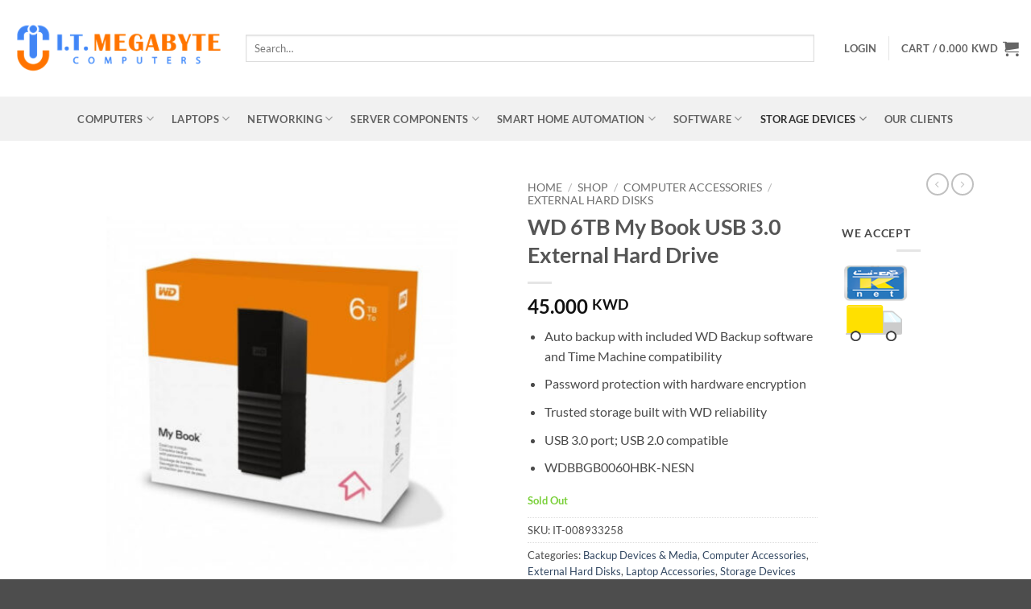

--- FILE ---
content_type: text/html; charset=UTF-8
request_url: https://www.itmegabyte.com/shop/computer-accessories/external-hard-disks/wd-6tb-my-book-usb-3-0-external-hard-drive/
body_size: 31323
content:
<!DOCTYPE html>
<!--[if IE 9 ]><html lang="en-US" class="ie9 loading-site no-js"> <![endif]-->
<!--[if IE 8 ]><html lang="en-US" class="ie8 loading-site no-js"> <![endif]-->
<!--[if (gte IE 9)|!(IE)]><!--><html lang="en-US" class="loading-site no-js"> <!--<![endif]--><head><meta charset="UTF-8" /><link rel="profile" href="http://gmpg.org/xfn/11" /><link rel="pingback" href="" /> <script src="[data-uri]" defer></script> <meta name='robots' content='index, follow, max-image-preview:large, max-snippet:-1, max-video-preview:-1' /><meta name="viewport" content="width=device-width, initial-scale=1" /><title>WD 6TB My Book Desktop External Hard Drive USB 3.0 Buy Now</title><meta name="description" content="WD 6TB My Book Desktop External Hard Drive USB 3.0. Backwardly compatible with USB 2.0 compatible. Check more product details here." /><link rel="canonical" href="https://www.itmegabyte.com/shop/computer-accessories/external-hard-disks/wd-6tb-my-book-usb-3-0-external-hard-drive/" /><meta name="twitter:card" content="summary_large_image" /><meta name="twitter:title" content="WD 6TB My Book Desktop External Hard Drive USB 3.0 Buy Now" /><meta name="twitter:description" content="WD 6TB My Book Desktop External Hard Drive USB 3.0. Backwardly compatible with USB 2.0 compatible. Check more product details here." /><meta name="twitter:image" content="https://www.itmegabyte.com/wp-content/uploads/2021/05/WD-6TB-My-Book-USB-3.0-External-Hard-Drive-04.jpg" /><meta name="twitter:site" content="@itmegabyte" /><meta name="twitter:label1" content="Price" /><meta name="twitter:data1" content="45.000&nbsp;KWD" /><meta name="twitter:label2" content="Availability" /><meta name="twitter:data2" content="Out of stock" /><meta property="product:brand" content="Western Digital" /><meta property="product:price:amount" content="45.000" /><meta property="product:price:currency" content="KWD" /><meta property="og:availability" content="out of stock" /><meta property="product:availability" content="out of stock" /><meta property="product:retailer_item_id" content="IT-008933258" /><meta property="product:condition" content="new" /><link rel='prefetch' href='https://www.itmegabyte.com/wp-content/themes/flatsome/assets/js/flatsome.js?ver=e2eddd6c228105dac048' /><link rel='prefetch' href='https://www.itmegabyte.com/wp-content/themes/flatsome/assets/js/chunk.slider.js?ver=3.20.4' /><link rel='prefetch' href='https://www.itmegabyte.com/wp-content/themes/flatsome/assets/js/chunk.popups.js?ver=3.20.4' /><link rel='prefetch' href='https://www.itmegabyte.com/wp-content/themes/flatsome/assets/js/chunk.tooltips.js?ver=3.20.4' /><link rel='prefetch' href='https://www.itmegabyte.com/wp-content/themes/flatsome/assets/js/woocommerce.js?ver=1c9be63d628ff7c3ff4c' /><link rel="alternate" type="application/rss+xml" title="I.T. Megabyte Computers &raquo; Feed" href="https://www.itmegabyte.com/feed/" /><link rel="alternate" type="application/rss+xml" title="I.T. Megabyte Computers &raquo; Comments Feed" href="https://www.itmegabyte.com/comments/feed/" /><link rel="alternate" type="application/rss+xml" title="I.T. Megabyte Computers &raquo; WD 6TB My Book USB 3.0 External Hard Drive Comments Feed" href="https://www.itmegabyte.com/shop/computer-accessories/external-hard-disks/wd-6tb-my-book-usb-3-0-external-hard-drive/feed/" /><link rel="alternate" title="oEmbed (JSON)" type="application/json+oembed" href="https://www.itmegabyte.com/wp-json/oembed/1.0/embed?url=https%3A%2F%2Fwww.itmegabyte.com%2Fshop%2Fcomputer-accessories%2Fexternal-hard-disks%2Fwd-6tb-my-book-usb-3-0-external-hard-drive%2F" /><link rel="alternate" title="oEmbed (XML)" type="text/xml+oembed" href="https://www.itmegabyte.com/wp-json/oembed/1.0/embed?url=https%3A%2F%2Fwww.itmegabyte.com%2Fshop%2Fcomputer-accessories%2Fexternal-hard-disks%2Fwd-6tb-my-book-usb-3-0-external-hard-drive%2F&#038;format=xml" /><link data-optimized="2" rel="stylesheet" href="https://www.itmegabyte.com/wp-content/litespeed/css/ae6c353113068116ca4c657a3b477eb5.css?ver=baae5" /> <script type="text/javascript" src="https://www.itmegabyte.com/wp-includes/js/jquery/jquery.min.js?ver=3.7.1" id="jquery-core-js"></script> <script data-optimized="1" type="text/javascript" src="https://www.itmegabyte.com/wp-content/litespeed/js/1afa02030b5c0eb4cfe0dd0c4e131bf2.js?ver=7900b" id="jquery-migrate-js" defer data-deferred="1"></script> <script data-optimized="1" type="text/javascript" src="https://www.itmegabyte.com/wp-content/litespeed/js/bc9e20c84b2a9d6e842dea8c984f734a.js?ver=b0b3a" id="wc-jquery-blockui-js" data-wp-strategy="defer"></script> <script type="text/javascript" id="wc-add-to-cart-js-extra" src="[data-uri]" defer></script> <script data-optimized="1" type="text/javascript" src="https://www.itmegabyte.com/wp-content/litespeed/js/59fe1fc675f8ce3e57f05e45f88d8946.js?ver=5f1d4" id="wc-add-to-cart-js" defer="defer" data-wp-strategy="defer"></script> <script data-optimized="1" type="text/javascript" src="https://www.itmegabyte.com/wp-content/litespeed/js/3731aca95c3a617dca15d708ced66b46.js?ver=b241f" id="wc-photoswipe-js" defer="defer" data-wp-strategy="defer"></script> <script data-optimized="1" type="text/javascript" src="https://www.itmegabyte.com/wp-content/litespeed/js/eed08db7c2f70cb4f61225c898fd060c.js?ver=ae446" id="wc-photoswipe-ui-default-js" defer="defer" data-wp-strategy="defer"></script> <script type="text/javascript" id="wc-single-product-js-extra" src="[data-uri]" defer></script> <script data-optimized="1" type="text/javascript" src="https://www.itmegabyte.com/wp-content/litespeed/js/9d0e5416c9c98c61f0187e284e854e13.js?ver=75760" id="wc-single-product-js" defer="defer" data-wp-strategy="defer"></script> <script data-optimized="1" type="text/javascript" src="https://www.itmegabyte.com/wp-content/litespeed/js/d38b5938d119c46d7ddf56c8b3f245e5.js?ver=b2300" id="wc-js-cookie-js" data-wp-strategy="defer"></script> <link rel="https://api.w.org/" href="https://www.itmegabyte.com/wp-json/" /><link rel="alternate" title="JSON" type="application/json" href="https://www.itmegabyte.com/wp-json/wp/v2/product/13368" /><link rel="EditURI" type="application/rsd+xml" title="RSD" href="https://www.itmegabyte.com/xmlrpc.php?rsd" /><meta name="generator" content="WordPress 6.9" /><meta name="generator" content="WooCommerce 10.4.3" /><link rel='shortlink' href='https://www.itmegabyte.com/?p=13368' />
<noscript><style>.woocommerce-product-gallery{ opacity: 1 !important; }</style></noscript><link rel="icon" href="https://www.itmegabyte.com/wp-content/uploads/2017/01/cropped-SiteLogoNoWire4-32x32.png" sizes="32x32" /><link rel="icon" href="https://www.itmegabyte.com/wp-content/uploads/2017/01/cropped-SiteLogoNoWire4-192x192.png" sizes="192x192" /><link rel="apple-touch-icon" href="https://www.itmegabyte.com/wp-content/uploads/2017/01/cropped-SiteLogoNoWire4-180x180.png" /><meta name="msapplication-TileImage" content="https://www.itmegabyte.com/wp-content/uploads/2017/01/cropped-SiteLogoNoWire4-270x270.png" /> <script src="https://www.google.com/recaptcha/api.js" async defer></script> </head><body class="wp-singular product-template-default single single-product postid-13368 wp-theme-flatsome wp-child-theme-flatsome-child theme-flatsome woocommerce woocommerce-page woocommerce-no-js lightbox nav-dropdown-has-arrow nav-dropdown-has-shadow nav-dropdown-has-border"><a class="skip-link screen-reader-text" href="#main">Skip to content</a><div id="wrapper"><header id="header" class="header header-full-width"><div class="header-wrapper"><div id="masthead" class="header-main hide-for-sticky"><div class="header-inner flex-row container logo-left medium-logo-center" role="navigation"><div id="logo" class="flex-col logo"><a href="https://www.itmegabyte.com/" title="I.T. Megabyte Computers - Your Source For Computers &#8211; Networking &#8211; Computer Accessories &#8211; Building Websites &amp; Much More" rel="home">
<img width="305" height="73" src="https://www.itmegabyte.com/wp-content/uploads/2023/07/Logo.png" class="header_logo header-logo" alt="I.T. Megabyte Computers"/><img  width="305" height="73" src="https://www.itmegabyte.com/wp-content/uploads/2023/07/Logo.png" class="header-logo-dark" alt="I.T. Megabyte Computers"/></a></div><div class="flex-col show-for-medium flex-left"><ul class="mobile-nav nav nav-left "><li class="nav-icon has-icon">
<a href="#" class="is-small" data-open="#main-menu" data-pos="left" data-bg="main-menu-overlay" role="button" aria-label="Menu" aria-controls="main-menu" aria-expanded="false" aria-haspopup="dialog" data-flatsome-role-button>
<i class="icon-menu" aria-hidden="true"></i>					</a></li></ul></div><div class="flex-col hide-for-medium flex-left
flex-grow"><ul class="header-nav header-nav-main nav nav-left  nav-uppercase" ><li class="header-search-form search-form html relative has-icon"><div class="header-search-form-wrapper"><div class="searchform-wrapper ux-search-box relative is-normal"><form role="search" method="get" class="searchform" action="https://www.itmegabyte.com/"><div class="flex-row relative"><div class="flex-col flex-grow">
<label class="screen-reader-text" for="woocommerce-product-search-field-0">Search for:</label>
<input type="search" id="woocommerce-product-search-field-0" class="search-field mb-0" placeholder="Search&hellip;" value="" name="s" />
<input type="hidden" name="post_type" value="product" /></div><div class="flex-col">
<button type="submit" value="Search" class="ux-search-submit submit-button secondary button  icon mb-0" aria-label="Submit">
<i class="icon-search" aria-hidden="true"></i>			</button></div></div><div class="live-search-results text-left z-top"></div></form></div></div></li></ul></div><div class="flex-col hide-for-medium flex-right"><ul class="header-nav header-nav-main nav nav-right  nav-uppercase"><li class="account-item has-icon"><a href="https://www.itmegabyte.com/my-account/" class="nav-top-link nav-top-not-logged-in is-small" title="Login" role="button" data-open="#login-form-popup" aria-controls="login-form-popup" aria-expanded="false" aria-haspopup="dialog" data-flatsome-role-button>
<span>
Login			</span>
</a></li><li class="header-divider"></li><li class="cart-item has-icon has-dropdown"><a href="https://www.itmegabyte.com/cart/" class="header-cart-link nav-top-link is-small" title="Cart" aria-label="View cart" aria-expanded="false" aria-haspopup="true" role="button" data-flatsome-role-button><span class="header-cart-title">
Cart   /      <span class="cart-price"><span class="woocommerce-Price-amount amount"><bdi>0.000&nbsp;<span class="woocommerce-Price-currencySymbol">KWD</span></bdi></span></span>
</span><i class="icon-shopping-cart" aria-hidden="true" data-icon-label="0"></i>  </a><ul class="nav-dropdown nav-dropdown-default"><li class="html widget_shopping_cart"><div class="widget_shopping_cart_content"><div class="ux-mini-cart-empty flex flex-row-col text-center pt pb"><div class="ux-mini-cart-empty-icon">
<svg aria-hidden="true" xmlns="http://www.w3.org/2000/svg" viewBox="0 0 17 19" style="opacity:.1;height:80px;">
<path d="M8.5 0C6.7 0 5.3 1.2 5.3 2.7v2H2.1c-.3 0-.6.3-.7.7L0 18.2c0 .4.2.8.6.8h15.7c.4 0 .7-.3.7-.7v-.1L15.6 5.4c0-.3-.3-.6-.7-.6h-3.2v-2c0-1.6-1.4-2.8-3.2-2.8zM6.7 2.7c0-.8.8-1.4 1.8-1.4s1.8.6 1.8 1.4v2H6.7v-2zm7.5 3.4 1.3 11.5h-14L2.8 6.1h2.5v1.4c0 .4.3.7.7.7.4 0 .7-.3.7-.7V6.1h3.5v1.4c0 .4.3.7.7.7s.7-.3.7-.7V6.1h2.6z" fill-rule="evenodd" clip-rule="evenodd" fill="currentColor"></path>
</svg></div><p class="woocommerce-mini-cart__empty-message empty">No products in the cart.</p><p class="return-to-shop">
<a class="button primary wc-backward" href="https://www.itmegabyte.com/shop/">
Return to shop				</a></p></div></div></li></ul></li></ul></div><div class="flex-col show-for-medium flex-right"><ul class="mobile-nav nav nav-right "><li class="cart-item has-icon"><a href="https://www.itmegabyte.com/cart/" class="header-cart-link nav-top-link is-small off-canvas-toggle" title="Cart" aria-label="View cart" aria-expanded="false" aria-haspopup="dialog" role="button" data-open="#cart-popup" data-class="off-canvas-cart" data-pos="right" aria-controls="cart-popup" data-flatsome-role-button><i class="icon-shopping-cart" aria-hidden="true" data-icon-label="0"></i>  </a><div id="cart-popup" class="mfp-hide"><div class="cart-popup-inner inner-padding cart-popup-inner--sticky"><div class="cart-popup-title text-center">
<span class="heading-font uppercase">Cart</span><div class="is-divider"></div></div><div class="widget_shopping_cart"><div class="widget_shopping_cart_content"><div class="ux-mini-cart-empty flex flex-row-col text-center pt pb"><div class="ux-mini-cart-empty-icon">
<svg aria-hidden="true" xmlns="http://www.w3.org/2000/svg" viewBox="0 0 17 19" style="opacity:.1;height:80px;">
<path d="M8.5 0C6.7 0 5.3 1.2 5.3 2.7v2H2.1c-.3 0-.6.3-.7.7L0 18.2c0 .4.2.8.6.8h15.7c.4 0 .7-.3.7-.7v-.1L15.6 5.4c0-.3-.3-.6-.7-.6h-3.2v-2c0-1.6-1.4-2.8-3.2-2.8zM6.7 2.7c0-.8.8-1.4 1.8-1.4s1.8.6 1.8 1.4v2H6.7v-2zm7.5 3.4 1.3 11.5h-14L2.8 6.1h2.5v1.4c0 .4.3.7.7.7.4 0 .7-.3.7-.7V6.1h3.5v1.4c0 .4.3.7.7.7s.7-.3.7-.7V6.1h2.6z" fill-rule="evenodd" clip-rule="evenodd" fill="currentColor"></path>
</svg></div><p class="woocommerce-mini-cart__empty-message empty">No products in the cart.</p><p class="return-to-shop">
<a class="button primary wc-backward" href="https://www.itmegabyte.com/shop/">
Return to shop				</a></p></div></div></div></div></div></li></ul></div></div></div><div id="wide-nav" class="header-bottom wide-nav hide-for-sticky flex-has-center"><div class="flex-row container"><div class="flex-col hide-for-medium flex-center"><ul class="nav header-nav header-bottom-nav nav-center  nav-spacing-large nav-uppercase"><li id="menu-item-8903" class="menu-item menu-item-type-custom menu-item-object-custom menu-item-has-children menu-item-8903 menu-item-design-default has-dropdown"><a href="https://www.itmegabyte.com/product-category/computers/" class="nav-top-link" aria-expanded="false" aria-haspopup="menu">Computers<i class="icon-angle-down" aria-hidden="true"></i></a><ul class="sub-menu nav-dropdown nav-dropdown-default"><li id="menu-item-8647" class="menu-item menu-item-type-taxonomy menu-item-object-product_cat menu-item-has-children menu-item-8647 nav-dropdown-col"><a href="https://www.itmegabyte.com/product-category/cameras/">Cameras</a><ul class="sub-menu nav-column nav-dropdown-default"><li id="menu-item-8648" class="menu-item menu-item-type-taxonomy menu-item-object-product_cat menu-item-8648"><a href="https://www.itmegabyte.com/product-category/cameras/digital-cameras/">Digital Cameras</a></li><li id="menu-item-8697" class="menu-item menu-item-type-taxonomy menu-item-object-product_cat menu-item-8697"><a href="https://www.itmegabyte.com/product-category/cameras/webcams/">Webcams</a></li></ul></li><li id="menu-item-8632" class="menu-item menu-item-type-taxonomy menu-item-object-product_cat current-product-ancestor current-menu-parent current-product-parent menu-item-has-children menu-item-8632 active nav-dropdown-col"><a href="https://www.itmegabyte.com/product-category/computer-accessories/">Computer Accessories</a><ul class="sub-menu nav-column nav-dropdown-default"><li id="menu-item-8698" class="menu-item menu-item-type-taxonomy menu-item-object-product_cat menu-item-8698"><a href="https://www.itmegabyte.com/product-category/computer-accessories/add-on-cards/">Add-On Cards</a></li><li id="menu-item-8699" class="menu-item menu-item-type-taxonomy menu-item-object-product_cat menu-item-8699"><a href="https://www.itmegabyte.com/product-category/computer-accessories/card-readers/">Card Readers</a></li><li id="menu-item-8700" class="menu-item menu-item-type-taxonomy menu-item-object-product_cat menu-item-8700"><a href="https://www.itmegabyte.com/product-category/computer-accessories/case-fans/">Case Fans</a></li><li id="menu-item-8701" class="menu-item menu-item-type-taxonomy menu-item-object-product_cat menu-item-8701"><a href="https://www.itmegabyte.com/product-category/computer-accessories/controller-panels/">Controller Panels</a></li><li id="menu-item-8702" class="menu-item menu-item-type-taxonomy menu-item-object-product_cat menu-item-8702"><a href="https://www.itmegabyte.com/product-category/computer-accessories/controllers/">Controllers</a></li><li id="menu-item-8703" class="menu-item menu-item-type-taxonomy menu-item-object-product_cat menu-item-8703"><a href="https://www.itmegabyte.com/product-category/computer-accessories/cpu-fans-heatsinks/">CPU Fans &amp; Heatsinks</a></li><li id="menu-item-8704" class="menu-item menu-item-type-taxonomy menu-item-object-product_cat menu-item-8704"><a href="https://www.itmegabyte.com/product-category/computer-accessories/diy-cooling/">DIY Cooling</a></li><li id="menu-item-8705" class="menu-item menu-item-type-taxonomy menu-item-object-product_cat current-product-ancestor current-menu-parent current-product-parent menu-item-8705 active"><a href="https://www.itmegabyte.com/product-category/computer-accessories/external-hard-disks/">External Hard Disks</a></li><li id="menu-item-8706" class="menu-item menu-item-type-taxonomy menu-item-object-product_cat menu-item-8706"><a href="https://www.itmegabyte.com/product-category/computer-accessories/hard-drive-cooling/">Hard Drive Cooling</a></li><li id="menu-item-8707" class="menu-item menu-item-type-taxonomy menu-item-object-product_cat menu-item-8707"><a href="https://www.itmegabyte.com/product-category/computer-accessories/hard-drive-enclosures/">Hard Drive Enclosures</a></li><li id="menu-item-12660" class="menu-item menu-item-type-taxonomy menu-item-object-product_cat menu-item-12660"><a href="https://www.itmegabyte.com/product-category/computer-accessories/headsets-speakers/">Headsets &amp; Speakers</a></li><li id="menu-item-20487" class="menu-item menu-item-type-taxonomy menu-item-object-product_cat menu-item-20487"><a href="https://www.itmegabyte.com/product-category/computer-accessories/microphones/">Microphones</a></li><li id="menu-item-8708" class="menu-item menu-item-type-taxonomy menu-item-object-product_cat menu-item-8708"><a href="https://www.itmegabyte.com/product-category/computer-accessories/mouse-pads/">Mouse Pads</a></li><li id="menu-item-8709" class="menu-item menu-item-type-taxonomy menu-item-object-product_cat menu-item-8709"><a href="https://www.itmegabyte.com/product-category/computer-accessories/pc-tools-testers/">PC Tools &amp; Testers</a></li><li id="menu-item-8710" class="menu-item menu-item-type-taxonomy menu-item-object-product_cat menu-item-8710"><a href="https://www.itmegabyte.com/product-category/computer-accessories/vga-cooling/">VGA Cooling</a></li><li id="menu-item-8711" class="menu-item menu-item-type-taxonomy menu-item-object-product_cat menu-item-8711"><a href="https://www.itmegabyte.com/product-category/computer-accessories/water-liquid-cooling/">Water / Liquid Cooling</a></li></ul></li><li id="menu-item-8713" class="menu-item menu-item-type-taxonomy menu-item-object-product_cat menu-item-has-children menu-item-8713 nav-dropdown-col"><a href="https://www.itmegabyte.com/product-category/computer-components/">Computer Components</a><ul class="sub-menu nav-column nav-dropdown-default"><li id="menu-item-8714" class="menu-item menu-item-type-taxonomy menu-item-object-product_cat menu-item-8714"><a href="https://www.itmegabyte.com/product-category/computer-components/computer-cases/">Computer Cases</a></li><li id="menu-item-8715" class="menu-item menu-item-type-taxonomy menu-item-object-product_cat menu-item-8715"><a href="https://www.itmegabyte.com/product-category/computer-components/cpus-and-processors/">CPUs &amp; Processors</a></li><li id="menu-item-8716" class="menu-item menu-item-type-taxonomy menu-item-object-product_cat menu-item-8716"><a href="https://www.itmegabyte.com/product-category/computer-components/desktop-memory/">Desktop Memory</a></li><li id="menu-item-8717" class="menu-item menu-item-type-taxonomy menu-item-object-product_cat menu-item-8717"><a href="https://www.itmegabyte.com/product-category/computer-components/fans-pc-cooling/">Fans &amp; PC Cooling</a></li><li id="menu-item-8718" class="menu-item menu-item-type-taxonomy menu-item-object-product_cat menu-item-8718"><a href="https://www.itmegabyte.com/product-category/computer-components/keyboards-and-mouses/">Keyboards &amp; Mouses</a></li><li id="menu-item-8719" class="menu-item menu-item-type-taxonomy menu-item-object-product_cat menu-item-8719"><a href="https://www.itmegabyte.com/product-category/computer-components/monitors/">Monitors</a></li><li id="menu-item-8720" class="menu-item menu-item-type-taxonomy menu-item-object-product_cat menu-item-8720"><a href="https://www.itmegabyte.com/product-category/computer-components/motherboards/">Motherboards</a></li><li id="menu-item-8721" class="menu-item menu-item-type-taxonomy menu-item-object-product_cat menu-item-8721"><a href="https://www.itmegabyte.com/product-category/computer-components/power-supplies/">Power Supplies</a></li><li id="menu-item-8722" class="menu-item menu-item-type-taxonomy menu-item-object-product_cat menu-item-8722"><a href="https://www.itmegabyte.com/product-category/computer-components/sound-cards/">Sound Cards</a></li><li id="menu-item-8723" class="menu-item menu-item-type-taxonomy menu-item-object-product_cat menu-item-8723"><a href="https://www.itmegabyte.com/product-category/computer-components/video-cards-video-devices/">Video Cards &amp; Video Devices</a></li><li id="menu-item-8724" class="menu-item menu-item-type-taxonomy menu-item-object-product_cat menu-item-8724"><a href="https://www.itmegabyte.com/product-category/computer-components/virtual-reality/">Virtual Reality</a></li></ul></li><li id="menu-item-8725" class="menu-item menu-item-type-taxonomy menu-item-object-product_cat menu-item-has-children menu-item-8725 nav-dropdown-col"><a href="https://www.itmegabyte.com/product-category/computers/">Computers</a><ul class="sub-menu nav-column nav-dropdown-default"><li id="menu-item-8726" class="menu-item menu-item-type-taxonomy menu-item-object-product_cat menu-item-8726"><a href="https://www.itmegabyte.com/product-category/computers/desktop-computers-computers/">Desktop Computers</a></li><li id="menu-item-27551" class="menu-item menu-item-type-taxonomy menu-item-object-product_cat menu-item-27551"><a href="https://www.itmegabyte.com/product-category/computers/gaming-pcs/">Gaming PC&#8217;s</a></li><li id="menu-item-8729" class="menu-item menu-item-type-taxonomy menu-item-object-product_cat menu-item-8729"><a href="https://www.itmegabyte.com/product-category/computers/laptops-notebooks/">Laptops &#8211; Notebooks</a></li><li id="menu-item-8727" class="menu-item menu-item-type-taxonomy menu-item-object-product_cat menu-item-8727"><a href="https://www.itmegabyte.com/product-category/computers/mini-computers/">Mini Computers</a></li><li id="menu-item-8728" class="menu-item menu-item-type-taxonomy menu-item-object-product_cat menu-item-8728"><a href="https://www.itmegabyte.com/product-category/computers/tablets/">Tablets</a></li></ul></li><li id="menu-item-8734" class="menu-item menu-item-type-taxonomy menu-item-object-product_cat menu-item-has-children menu-item-8734 nav-dropdown-col"><a href="https://www.itmegabyte.com/product-category/digital-cards/">Digital Cards</a><ul class="sub-menu nav-column nav-dropdown-default"><li id="menu-item-8735" class="menu-item menu-item-type-taxonomy menu-item-object-product_cat menu-item-8735"><a href="https://www.itmegabyte.com/product-category/digital-cards/itunes/">iTunes</a></li><li id="menu-item-8736" class="menu-item menu-item-type-taxonomy menu-item-object-product_cat menu-item-8736"><a href="https://www.itmegabyte.com/product-category/digital-cards/sony-playstation/">Sony PlayStation</a></li></ul></li></ul></li><li id="menu-item-8904" class="menu-item menu-item-type-custom menu-item-object-custom menu-item-has-children menu-item-8904 menu-item-design-default has-dropdown"><a href="https://www.itmegabyte.com/product-category/computers/laptops-notebooks/" class="nav-top-link" aria-expanded="false" aria-haspopup="menu">Laptops<i class="icon-angle-down" aria-hidden="true"></i></a><ul class="sub-menu nav-dropdown nav-dropdown-default"><li id="menu-item-15191" class="menu-item menu-item-type-taxonomy menu-item-object-product_cat menu-item-has-children menu-item-15191 nav-dropdown-col"><a href="https://www.itmegabyte.com/product-category/electronics/">Electronics</a><ul class="sub-menu nav-column nav-dropdown-default"><li id="menu-item-15192" class="menu-item menu-item-type-taxonomy menu-item-object-product_cat menu-item-15192"><a href="https://www.itmegabyte.com/product-category/electronics/batteries/">Batteries</a></li><li id="menu-item-20488" class="menu-item menu-item-type-taxonomy menu-item-object-product_cat menu-item-20488"><a href="https://www.itmegabyte.com/product-category/electronics/podcast-mixers/">Podcast Mixers</a></li><li id="menu-item-15190" class="menu-item menu-item-type-taxonomy menu-item-object-product_cat menu-item-15190"><a href="https://www.itmegabyte.com/product-category/electronics/power-banks/">Power Banks</a></li></ul></li><li id="menu-item-10331" class="menu-item menu-item-type-taxonomy menu-item-object-product_cat menu-item-has-children menu-item-10331 nav-dropdown-col"><a href="https://www.itmegabyte.com/product-category/gaming-accessories/">Gaming Accessories</a><ul class="sub-menu nav-column nav-dropdown-default"><li id="menu-item-10130" class="menu-item menu-item-type-taxonomy menu-item-object-product_cat menu-item-10130"><a href="https://www.itmegabyte.com/product-category/gaming-accessories/gaming-chairs/">Gaming Chairs</a></li><li id="menu-item-10371" class="menu-item menu-item-type-taxonomy menu-item-object-product_cat menu-item-10371"><a href="https://www.itmegabyte.com/product-category/gaming-accessories/gaming-consoles/">Gaming Consoles</a></li><li id="menu-item-12690" class="menu-item menu-item-type-taxonomy menu-item-object-product_cat menu-item-12690"><a href="https://www.itmegabyte.com/product-category/gaming-accessories/gaming-headsets/">Gaming Headsets</a></li><li id="menu-item-20777" class="menu-item menu-item-type-taxonomy menu-item-object-product_cat menu-item-20777"><a href="https://www.itmegabyte.com/product-category/gaming-accessories/gaming-monitors/">Gaming Monitors</a></li><li id="menu-item-15465" class="menu-item menu-item-type-taxonomy menu-item-object-product_cat menu-item-15465"><a href="https://www.itmegabyte.com/product-category/gaming-accessories/pc-games/">PC Games</a></li><li id="menu-item-16918" class="menu-item menu-item-type-taxonomy menu-item-object-product_cat menu-item-16918"><a href="https://www.itmegabyte.com/product-category/gaming-accessories/playstation-games/">PlayStation Games</a></li><li id="menu-item-16919" class="menu-item menu-item-type-taxonomy menu-item-object-product_cat menu-item-16919"><a href="https://www.itmegabyte.com/product-category/gaming-accessories/xbox-games/">Xbox Games</a></li></ul></li><li id="menu-item-8737" class="menu-item menu-item-type-taxonomy menu-item-object-product_cat current-product-ancestor current-menu-parent current-product-parent menu-item-has-children menu-item-8737 active nav-dropdown-col"><a href="https://www.itmegabyte.com/product-category/laptop-accessories/">Laptop Accessories</a><ul class="sub-menu nav-column nav-dropdown-default"><li id="menu-item-8738" class="menu-item menu-item-type-taxonomy menu-item-object-product_cat menu-item-8738"><a href="https://www.itmegabyte.com/product-category/laptop-accessories/cases-bags/">Cases &amp; Bags</a></li><li id="menu-item-8739" class="menu-item menu-item-type-taxonomy menu-item-object-product_cat menu-item-8739"><a href="https://www.itmegabyte.com/product-category/laptop-accessories/cooling-pads/">Cooling Pads</a></li><li id="menu-item-11988" class="menu-item menu-item-type-taxonomy menu-item-object-product_cat menu-item-11988"><a href="https://www.itmegabyte.com/product-category/laptop-accessories/docking-stations/">Docking Stations</a></li><li id="menu-item-8740" class="menu-item menu-item-type-taxonomy menu-item-object-product_cat menu-item-8740"><a href="https://www.itmegabyte.com/product-category/laptop-accessories/laptop-add-on-cards/">Laptop Add-on Cards</a></li></ul></li><li id="menu-item-8741" class="menu-item menu-item-type-taxonomy menu-item-object-product_cat menu-item-has-children menu-item-8741 nav-dropdown-col"><a href="https://www.itmegabyte.com/product-category/laptop-components/">Laptop Components</a><ul class="sub-menu nav-column nav-dropdown-default"><li id="menu-item-8742" class="menu-item menu-item-type-taxonomy menu-item-object-product_cat menu-item-8742"><a href="https://www.itmegabyte.com/product-category/laptop-components/laptop-memory/">Laptop Memory</a></li><li id="menu-item-8743" class="menu-item menu-item-type-taxonomy menu-item-object-product_cat menu-item-8743"><a href="https://www.itmegabyte.com/product-category/laptop-components/laptop-power-adapter-cords/">Laptop Power Adapter Cords</a></li></ul></li><li id="menu-item-8744" class="menu-item menu-item-type-taxonomy menu-item-object-product_cat menu-item-has-children menu-item-8744 nav-dropdown-col"><a href="https://www.itmegabyte.com/product-category/mobile-accessories/">Mobile Accessories</a><ul class="sub-menu nav-column nav-dropdown-default"><li id="menu-item-12762" class="menu-item menu-item-type-taxonomy menu-item-object-product_cat menu-item-12762"><a href="https://www.itmegabyte.com/product-category/mobile-accessories/airpods/">AirPods</a></li><li id="menu-item-8745" class="menu-item menu-item-type-taxonomy menu-item-object-product_cat menu-item-8745"><a href="https://www.itmegabyte.com/product-category/mobile-accessories/aux-speaker-cables/">AUX &amp; Speaker Cables</a></li><li id="menu-item-20746" class="menu-item menu-item-type-taxonomy menu-item-object-product_cat menu-item-20746"><a href="https://www.itmegabyte.com/product-category/mobile-accessories/mobile-chargers/">Mobile Chargers</a></li><li id="menu-item-8746" class="menu-item menu-item-type-taxonomy menu-item-object-product_cat menu-item-8746"><a href="https://www.itmegabyte.com/product-category/mobile-accessories/mounts-and-holders/">Mounts &amp; Holders</a></li></ul></li></ul></li><li id="menu-item-8905" class="menu-item menu-item-type-custom menu-item-object-custom menu-item-has-children menu-item-8905 menu-item-design-default has-dropdown"><a href="https://www.itmegabyte.com/product-category/networking/" class="nav-top-link" aria-expanded="false" aria-haspopup="menu">Networking<i class="icon-angle-down" aria-hidden="true"></i></a><ul class="sub-menu nav-dropdown nav-dropdown-default"><li id="menu-item-8747" class="menu-item menu-item-type-taxonomy menu-item-object-product_cat menu-item-has-children menu-item-8747 nav-dropdown-col"><a href="https://www.itmegabyte.com/product-category/networking/">Networking</a><ul class="sub-menu nav-column nav-dropdown-default"><li id="menu-item-8748" class="menu-item menu-item-type-taxonomy menu-item-object-product_cat menu-item-8748"><a href="https://www.itmegabyte.com/product-category/networking/bluetooth-adapters/">Bluetooth Adapters</a></li><li id="menu-item-8749" class="menu-item menu-item-type-taxonomy menu-item-object-product_cat menu-item-8749"><a href="https://www.itmegabyte.com/product-category/networking/hubs/">Hubs</a></li><li id="menu-item-8750" class="menu-item menu-item-type-taxonomy menu-item-object-product_cat menu-item-8750"><a href="https://www.itmegabyte.com/product-category/networking/modems-gateways/">Modems &amp; Gateways</a></li><li id="menu-item-8751" class="menu-item menu-item-type-taxonomy menu-item-object-product_cat menu-item-8751"><a href="https://www.itmegabyte.com/product-category/networking/wifi/">Wifi</a></li><li id="menu-item-8752" class="menu-item menu-item-type-taxonomy menu-item-object-product_cat menu-item-8752"><a href="https://www.itmegabyte.com/product-category/networking/wireless-range-extender-media-bridge/">Wireless Range Extender &amp; Media Bridge</a></li><li id="menu-item-8753" class="menu-item menu-item-type-taxonomy menu-item-object-product_cat menu-item-8753"><a href="https://www.itmegabyte.com/product-category/networking/wireless-routers/">Wireless Routers</a></li></ul></li><li id="menu-item-8754" class="menu-item menu-item-type-taxonomy menu-item-object-product_cat menu-item-has-children menu-item-8754 nav-dropdown-col"><a href="https://www.itmegabyte.com/product-category/office-solutions/">Office Solutions</a><ul class="sub-menu nav-column nav-dropdown-default"><li id="menu-item-11430" class="menu-item menu-item-type-taxonomy menu-item-object-product_cat menu-item-11430"><a href="https://www.itmegabyte.com/product-category/office-solutions/cleaning-compounds/">Cleaning Compounds</a></li><li id="menu-item-8755" class="menu-item menu-item-type-taxonomy menu-item-object-product_cat menu-item-8755"><a href="https://www.itmegabyte.com/product-category/office-solutions/compressed-air-dusters/">Compressed Air Dusters</a></li><li id="menu-item-8756" class="menu-item menu-item-type-taxonomy menu-item-object-product_cat menu-item-8756"><a href="https://www.itmegabyte.com/product-category/office-solutions/conference-cameras/">Conference Cameras</a></li><li id="menu-item-9496" class="menu-item menu-item-type-taxonomy menu-item-object-product_cat menu-item-9496"><a href="https://www.itmegabyte.com/product-category/office-solutions/presentation-remotes/">Presentation Remotes</a></li><li id="menu-item-8757" class="menu-item menu-item-type-taxonomy menu-item-object-product_cat menu-item-8757"><a href="https://www.itmegabyte.com/product-category/office-solutions/projectors/">Projectors</a></li></ul></li><li id="menu-item-8758" class="menu-item menu-item-type-taxonomy menu-item-object-product_cat menu-item-has-children menu-item-8758 nav-dropdown-col"><a href="https://www.itmegabyte.com/product-category/power-adapters-and-cables/">Power Adapters &amp; Cables</a><ul class="sub-menu nav-column nav-dropdown-default"><li id="menu-item-8759" class="menu-item menu-item-type-taxonomy menu-item-object-product_cat menu-item-8759"><a href="https://www.itmegabyte.com/product-category/power-adapters-and-cables/3-5mm-2-5mm-stereo-cables/">3.5mm / 2.5mm Stereo Cables</a></li><li id="menu-item-8760" class="menu-item menu-item-type-taxonomy menu-item-object-product_cat menu-item-8760"><a href="https://www.itmegabyte.com/product-category/power-adapters-and-cables/ac-power-cords-for-laptop-cable/">AC Power Cords for Laptop Cable</a></li><li id="menu-item-8761" class="menu-item menu-item-type-taxonomy menu-item-object-product_cat menu-item-8761"><a href="https://www.itmegabyte.com/product-category/power-adapters-and-cables/bnc-cables/">BNC Cables</a></li><li id="menu-item-8762" class="menu-item menu-item-type-taxonomy menu-item-object-product_cat menu-item-8762"><a href="https://www.itmegabyte.com/product-category/power-adapters-and-cables/coaxial-rf-f-type-cables/">Coaxial RF (F-Type) Cables</a></li><li id="menu-item-8763" class="menu-item menu-item-type-taxonomy menu-item-object-product_cat menu-item-8763"><a href="https://www.itmegabyte.com/product-category/power-adapters-and-cables/computer-power-cords/">Computer Power Cords</a></li><li id="menu-item-8764" class="menu-item menu-item-type-taxonomy menu-item-object-product_cat menu-item-8764"><a href="https://www.itmegabyte.com/product-category/power-adapters-and-cables/computer-power-extension-cords/">Computer Power Extension Cords</a></li><li id="menu-item-8765" class="menu-item menu-item-type-taxonomy menu-item-object-product_cat menu-item-8765"><a href="https://www.itmegabyte.com/product-category/power-adapters-and-cables/connectors/">Connectors</a></li><li id="menu-item-8766" class="menu-item menu-item-type-taxonomy menu-item-object-product_cat menu-item-8766"><a href="https://www.itmegabyte.com/product-category/power-adapters-and-cables/converters-splitters/">Converters &amp; Splitters</a></li><li id="menu-item-8767" class="menu-item menu-item-type-taxonomy menu-item-object-product_cat menu-item-8767"><a href="https://www.itmegabyte.com/product-category/power-adapters-and-cables/displayport-cables/">DisplayPort Cables</a></li><li id="menu-item-8768" class="menu-item menu-item-type-taxonomy menu-item-object-product_cat menu-item-8768"><a href="https://www.itmegabyte.com/product-category/power-adapters-and-cables/dvi-cables/">DVI Cables</a></li><li id="menu-item-8769" class="menu-item menu-item-type-taxonomy menu-item-object-product_cat menu-item-8769"><a href="https://www.itmegabyte.com/product-category/power-adapters-and-cables/fiber-optic-cables/">Fiber Optic Cables</a></li><li id="menu-item-8770" class="menu-item menu-item-type-taxonomy menu-item-object-product_cat menu-item-8770"><a href="https://www.itmegabyte.com/product-category/power-adapters-and-cables/firewire-ieee-1394-cables/">Firewire (IEEE 1394) Cables</a></li><li id="menu-item-8771" class="menu-item menu-item-type-taxonomy menu-item-object-product_cat menu-item-8771"><a href="https://www.itmegabyte.com/product-category/power-adapters-and-cables/hdmi-cables/">HDMI Cables</a></li><li id="menu-item-8772" class="menu-item menu-item-type-taxonomy menu-item-object-product_cat menu-item-8772"><a href="https://www.itmegabyte.com/product-category/power-adapters-and-cables/ide-cables/">IDE Cables</a></li><li id="menu-item-8773" class="menu-item menu-item-type-taxonomy menu-item-object-product_cat menu-item-8773"><a href="https://www.itmegabyte.com/product-category/power-adapters-and-cables/internal-power-cable/">Internal Power Cables</a></li><li id="menu-item-8774" class="menu-item menu-item-type-taxonomy menu-item-object-product_cat menu-item-8774"><a href="https://www.itmegabyte.com/product-category/power-adapters-and-cables/kvm-cables/">KVM Cables</a></li><li id="menu-item-8775" class="menu-item menu-item-type-taxonomy menu-item-object-product_cat menu-item-8775"><a href="https://www.itmegabyte.com/product-category/power-adapters-and-cables/lightning-cables/">Lightning Cables</a></li><li id="menu-item-8776" class="menu-item menu-item-type-taxonomy menu-item-object-product_cat menu-item-8776"><a href="https://www.itmegabyte.com/product-category/power-adapters-and-cables/mini-displayport-cables/">Mini DisplayPort Cables</a></li><li id="menu-item-8777" class="menu-item menu-item-type-taxonomy menu-item-object-product_cat menu-item-8777"><a href="https://www.itmegabyte.com/product-category/power-adapters-and-cables/mouse-keyboard-ps2-cables/">Mouse / Keyboard (PS2) Cables</a></li><li id="menu-item-8778" class="menu-item menu-item-type-taxonomy menu-item-object-product_cat menu-item-8778"><a href="https://www.itmegabyte.com/product-category/power-adapters-and-cables/network-ethernet-cables/">Network Ethernet Cables</a></li><li id="menu-item-8779" class="menu-item menu-item-type-taxonomy menu-item-object-product_cat menu-item-8779"><a href="https://www.itmegabyte.com/product-category/power-adapters-and-cables/phone-cables/">Phone Cables</a></li><li id="menu-item-8780" class="menu-item menu-item-type-taxonomy menu-item-object-product_cat menu-item-8780"><a href="https://www.itmegabyte.com/product-category/power-adapters-and-cables/power-extension-cords/">Power Extension Cords</a></li><li id="menu-item-8781" class="menu-item menu-item-type-taxonomy menu-item-object-product_cat menu-item-8781"><a href="https://www.itmegabyte.com/product-category/power-adapters-and-cables/power-plug-adapters/">Power Plug Adapters</a></li><li id="menu-item-8782" class="menu-item menu-item-type-taxonomy menu-item-object-product_cat menu-item-8782"><a href="https://www.itmegabyte.com/product-category/power-adapters-and-cables/printer-cable-usb/">Printer Cable USB</a></li><li id="menu-item-8783" class="menu-item menu-item-type-taxonomy menu-item-object-product_cat menu-item-8783"><a href="https://www.itmegabyte.com/product-category/power-adapters-and-cables/printer-parallel-cables/">Printer Parallel Cables</a></li><li id="menu-item-8784" class="menu-item menu-item-type-taxonomy menu-item-object-product_cat menu-item-8784"><a href="https://www.itmegabyte.com/product-category/power-adapters-and-cables/rca-cables/">RCA Cables</a></li><li id="menu-item-8785" class="menu-item menu-item-type-taxonomy menu-item-object-product_cat menu-item-8785"><a href="https://www.itmegabyte.com/product-category/power-adapters-and-cables/rca-component-cables/">RCA Component Cables</a></li><li id="menu-item-8786" class="menu-item menu-item-type-taxonomy menu-item-object-product_cat menu-item-8786"><a href="https://www.itmegabyte.com/product-category/power-adapters-and-cables/rca-composite-cables/">RCA Composite Cables</a></li><li id="menu-item-8787" class="menu-item menu-item-type-taxonomy menu-item-object-product_cat menu-item-8787"><a href="https://www.itmegabyte.com/product-category/power-adapters-and-cables/s-video-cables/">S-Video Cables</a></li><li id="menu-item-8788" class="menu-item menu-item-type-taxonomy menu-item-object-product_cat menu-item-8788"><a href="https://www.itmegabyte.com/product-category/power-adapters-and-cables/sata-esata-cables/">SATA / eSATA Cables</a></li><li id="menu-item-8789" class="menu-item menu-item-type-taxonomy menu-item-object-product_cat menu-item-8789"><a href="https://www.itmegabyte.com/product-category/power-adapters-and-cables/scsi-sas-infiniband-cables/">SCSI / SAS / InfiniBand Cables</a></li><li id="menu-item-8790" class="menu-item menu-item-type-taxonomy menu-item-object-product_cat menu-item-8790"><a href="https://www.itmegabyte.com/product-category/power-adapters-and-cables/serial-cables/">Serial Cables</a></li><li id="menu-item-8791" class="menu-item menu-item-type-taxonomy menu-item-object-product_cat menu-item-8791"><a href="https://www.itmegabyte.com/product-category/power-adapters-and-cables/thunderbolt-cables-adapters/">Thunderbolt Cables &amp; Adapters</a></li><li id="menu-item-8792" class="menu-item menu-item-type-taxonomy menu-item-object-product_cat menu-item-8792"><a href="https://www.itmegabyte.com/product-category/power-adapters-and-cables/toslink-digital-optical-audio-cables/">Toslink Digital Optical Audio Cables</a></li><li id="menu-item-8793" class="menu-item menu-item-type-taxonomy menu-item-object-product_cat menu-item-8793"><a href="https://www.itmegabyte.com/product-category/power-adapters-and-cables/usb-ieee-1394-firewire-adapters/">USB / IEEE-1394 Firewire Adapters</a></li><li id="menu-item-8794" class="menu-item menu-item-type-taxonomy menu-item-object-product_cat menu-item-8794"><a href="https://www.itmegabyte.com/product-category/power-adapters-and-cables/usb-cables/">USB Cables</a></li><li id="menu-item-8795" class="menu-item menu-item-type-taxonomy menu-item-object-product_cat menu-item-8795"><a href="https://www.itmegabyte.com/product-category/power-adapters-and-cables/vga-svga-cables/">VGA / SVGA Cables</a></li></ul></li><li id="menu-item-8796" class="menu-item menu-item-type-taxonomy menu-item-object-product_cat menu-item-has-children menu-item-8796 nav-dropdown-col"><a href="https://www.itmegabyte.com/product-category/printers-and-scanners/">Printers &amp; Scanners</a><ul class="sub-menu nav-column nav-dropdown-default"><li id="menu-item-8797" class="menu-item menu-item-type-taxonomy menu-item-object-product_cat menu-item-8797"><a href="https://www.itmegabyte.com/product-category/printers-and-scanners/printers/">Printers</a></li><li id="menu-item-8798" class="menu-item menu-item-type-taxonomy menu-item-object-product_cat menu-item-8798"><a href="https://www.itmegabyte.com/product-category/printers-and-scanners/scanners/">Scanners</a></li></ul></li></ul></li><li id="menu-item-8799" class="menu-item menu-item-type-taxonomy menu-item-object-product_cat menu-item-has-children menu-item-8799 menu-item-design-default has-dropdown"><a href="https://www.itmegabyte.com/product-category/server-components/" class="nav-top-link" aria-expanded="false" aria-haspopup="menu">Server Components<i class="icon-angle-down" aria-hidden="true"></i></a><ul class="sub-menu nav-dropdown nav-dropdown-default"><li id="menu-item-8800" class="menu-item menu-item-type-taxonomy menu-item-object-product_cat menu-item-8800"><a href="https://www.itmegabyte.com/product-category/server-components/controllers-raid-cards/">Controllers &amp; RAID Cards</a></li><li id="menu-item-8801" class="menu-item menu-item-type-taxonomy menu-item-object-product_cat menu-item-8801"><a href="https://www.itmegabyte.com/product-category/server-components/server-chassis/">Server Chassis</a></li><li id="menu-item-8802" class="menu-item menu-item-type-taxonomy menu-item-object-product_cat menu-item-8802"><a href="https://www.itmegabyte.com/product-category/server-components/server-memory/">Server Memory</a></li><li id="menu-item-8803" class="menu-item menu-item-type-taxonomy menu-item-object-product_cat menu-item-8803"><a href="https://www.itmegabyte.com/product-category/server-components/server-motherboards/">Server Motherboards</a></li><li id="menu-item-8804" class="menu-item menu-item-type-taxonomy menu-item-object-product_cat menu-item-8804"><a href="https://www.itmegabyte.com/product-category/server-components/server-power-supplies/">Server Power Supplies</a></li><li id="menu-item-8805" class="menu-item menu-item-type-taxonomy menu-item-object-product_cat menu-item-8805"><a href="https://www.itmegabyte.com/product-category/server-components/server-processors/">Server Processors</a></li><li id="menu-item-8806" class="menu-item menu-item-type-taxonomy menu-item-object-product_cat menu-item-8806"><a href="https://www.itmegabyte.com/product-category/server-components/server-racks-cabinets/">Server Racks &amp; Cabinets</a></li><li id="menu-item-8807" class="menu-item menu-item-type-taxonomy menu-item-object-product_cat menu-item-8807"><a href="https://www.itmegabyte.com/product-category/server-components/ups/">UPS</a></li></ul></li><li id="menu-item-8808" class="menu-item menu-item-type-taxonomy menu-item-object-product_cat menu-item-has-children menu-item-8808 menu-item-design-default has-dropdown"><a href="https://www.itmegabyte.com/product-category/smart-home-automation/" class="nav-top-link" aria-expanded="false" aria-haspopup="menu">Smart Home Automation<i class="icon-angle-down" aria-hidden="true"></i></a><ul class="sub-menu nav-dropdown nav-dropdown-default"><li id="menu-item-8809" class="menu-item menu-item-type-taxonomy menu-item-object-product_cat menu-item-8809"><a href="https://www.itmegabyte.com/product-category/smart-home-automation/alexa/">Alexa</a></li><li id="menu-item-8810" class="menu-item menu-item-type-taxonomy menu-item-object-product_cat menu-item-8810"><a href="https://www.itmegabyte.com/product-category/smart-home-automation/apple-tv/">Apple TV</a></li><li id="menu-item-9540" class="menu-item menu-item-type-taxonomy menu-item-object-product_cat menu-item-9540"><a href="https://www.itmegabyte.com/product-category/smart-home-automation/fire-tv/">Fire TV</a></li><li id="menu-item-8811" class="menu-item menu-item-type-taxonomy menu-item-object-product_cat menu-item-8811"><a href="https://www.itmegabyte.com/product-category/smart-home-automation/google-home-assistant/">Google Home Assistant</a></li><li id="menu-item-8812" class="menu-item menu-item-type-taxonomy menu-item-object-product_cat menu-item-8812"><a href="https://www.itmegabyte.com/product-category/smart-home-automation/security-cameras/">Security Cameras</a></li></ul></li><li id="menu-item-8813" class="menu-item menu-item-type-taxonomy menu-item-object-product_cat menu-item-has-children menu-item-8813 menu-item-design-default has-dropdown"><a href="https://www.itmegabyte.com/product-category/software/" class="nav-top-link" aria-expanded="false" aria-haspopup="menu">Software<i class="icon-angle-down" aria-hidden="true"></i></a><ul class="sub-menu nav-dropdown nav-dropdown-default"><li id="menu-item-8814" class="menu-item menu-item-type-taxonomy menu-item-object-product_cat menu-item-8814"><a href="https://www.itmegabyte.com/product-category/software/antivirus-security/">Antivirus Security</a></li><li id="menu-item-8815" class="menu-item menu-item-type-taxonomy menu-item-object-product_cat menu-item-8815"><a href="https://www.itmegabyte.com/product-category/software/microsoft-office/">Microsoft Office</a></li><li id="menu-item-8816" class="menu-item menu-item-type-taxonomy menu-item-object-product_cat menu-item-8816"><a href="https://www.itmegabyte.com/product-category/software/microsoft-windows/">Microsoft Windows</a></li></ul></li><li id="menu-item-8817" class="menu-item menu-item-type-taxonomy menu-item-object-product_cat current-product-ancestor current-menu-parent current-product-parent menu-item-has-children menu-item-8817 active menu-item-design-default has-dropdown"><a href="https://www.itmegabyte.com/product-category/storage-devices/" class="nav-top-link" aria-expanded="false" aria-haspopup="menu">Storage Devices<i class="icon-angle-down" aria-hidden="true"></i></a><ul class="sub-menu nav-dropdown nav-dropdown-default"><li id="menu-item-8818" class="menu-item menu-item-type-taxonomy menu-item-object-product_cat current-product-ancestor current-menu-parent current-product-parent menu-item-8818 active"><a href="https://www.itmegabyte.com/product-category/storage-devices/backup-devices-media/">Backup Devices &amp; Media</a></li><li id="menu-item-8819" class="menu-item menu-item-type-taxonomy menu-item-object-product_cat menu-item-8819"><a href="https://www.itmegabyte.com/product-category/storage-devices/cd-dvd-blu-ray-burners-media/">CD / DVD / Blu-Ray Burners &amp; Media</a></li><li id="menu-item-8820" class="menu-item menu-item-type-taxonomy menu-item-object-product_cat menu-item-8820"><a href="https://www.itmegabyte.com/product-category/storage-devices/hard-drives/">Hard Drives</a></li><li id="menu-item-8821" class="menu-item menu-item-type-taxonomy menu-item-object-product_cat menu-item-8821"><a href="https://www.itmegabyte.com/product-category/storage-devices/nas-storage/">NAS Storage</a></li><li id="menu-item-8822" class="menu-item menu-item-type-taxonomy menu-item-object-product_cat menu-item-8822"><a href="https://www.itmegabyte.com/product-category/storage-devices/ssds/">SSDs</a></li><li id="menu-item-8823" class="menu-item menu-item-type-taxonomy menu-item-object-product_cat menu-item-8823"><a href="https://www.itmegabyte.com/product-category/storage-devices/usb-flash-drives-memory-cards/">USB Flash Drives &amp; Memory Cards</a></li></ul></li><li id="menu-item-9964" class="menu-item menu-item-type-post_type menu-item-object-page menu-item-9964 menu-item-design-default"><a href="https://www.itmegabyte.com/clients/" class="nav-top-link">Our Clients</a></li></ul></div><div class="flex-col show-for-medium flex-grow"><ul class="nav header-bottom-nav nav-center mobile-nav  nav-spacing-large nav-uppercase"><li class="header-search-form search-form html relative has-icon"><div class="header-search-form-wrapper"><div class="searchform-wrapper ux-search-box relative is-normal"><form role="search" method="get" class="searchform" action="https://www.itmegabyte.com/"><div class="flex-row relative"><div class="flex-col flex-grow">
<label class="screen-reader-text" for="woocommerce-product-search-field-1">Search for:</label>
<input type="search" id="woocommerce-product-search-field-1" class="search-field mb-0" placeholder="Search&hellip;" value="" name="s" />
<input type="hidden" name="post_type" value="product" /></div><div class="flex-col">
<button type="submit" value="Search" class="ux-search-submit submit-button secondary button  icon mb-0" aria-label="Submit">
<i class="icon-search" aria-hidden="true"></i>			</button></div></div><div class="live-search-results text-left z-top"></div></form></div></div></li></ul></div></div></div><div class="header-bg-container fill"><div class="header-bg-image fill"></div><div class="header-bg-color fill"></div></div></div></header><main id="main" class=""><div class="shop-container"><div class="container"><div class="woocommerce-notices-wrapper"></div></div><div id="product-13368" class="product type-product post-13368 status-publish first outofstock product_cat-backup-devices-media product_cat-computer-accessories product_cat-external-hard-disks product_cat-laptop-accessories product_cat-storage-devices has-post-thumbnail shipping-taxable purchasable product-type-simple"><div class="product-container"><div class="product-main"><div class="row content-row mb-0"><div class="product-gallery col large-6"><div class="product-images relative mb-half has-hover woocommerce-product-gallery woocommerce-product-gallery--with-images woocommerce-product-gallery--columns-4 images" data-columns="4"><div class="badge-container is-larger absolute left top z-1"></div><div class="image-tools absolute top show-on-hover right z-3"></div><div class="woocommerce-product-gallery__wrapper product-gallery-slider slider slider-nav-small mb-half"
data-flickity-options='{
"cellAlign": "center",
"wrapAround": true,
"autoPlay": false,
"prevNextButtons":true,
"adaptiveHeight": true,
"imagesLoaded": true,
"lazyLoad": 1,
"dragThreshold" : 15,
"pageDots": false,
"rightToLeft": false       }'><div data-thumb="https://www.itmegabyte.com/wp-content/uploads/2021/05/WD-6TB-My-Book-USB-3.0-External-Hard-Drive-04-100x100.jpg" data-thumb-alt="WD 6TB My Book USB 3.0 External Hard Drive" data-thumb-srcset="https://www.itmegabyte.com/wp-content/uploads/2021/05/WD-6TB-My-Book-USB-3.0-External-Hard-Drive-04-100x100.jpg 100w, https://www.itmegabyte.com/wp-content/uploads/2021/05/WD-6TB-My-Book-USB-3.0-External-Hard-Drive-04-400x400.jpg 400w, https://www.itmegabyte.com/wp-content/uploads/2021/05/WD-6TB-My-Book-USB-3.0-External-Hard-Drive-04-800x800.jpg 800w, https://www.itmegabyte.com/wp-content/uploads/2021/05/WD-6TB-My-Book-USB-3.0-External-Hard-Drive-04-280x280.jpg 280w, https://www.itmegabyte.com/wp-content/uploads/2021/05/WD-6TB-My-Book-USB-3.0-External-Hard-Drive-04-768x768.jpg 768w, https://www.itmegabyte.com/wp-content/uploads/2021/05/WD-6TB-My-Book-USB-3.0-External-Hard-Drive-04-247x247.jpg 247w, https://www.itmegabyte.com/wp-content/uploads/2021/05/WD-6TB-My-Book-USB-3.0-External-Hard-Drive-04-510x510.jpg 510w, https://www.itmegabyte.com/wp-content/uploads/2021/05/WD-6TB-My-Book-USB-3.0-External-Hard-Drive-04.jpg 1024w"  data-thumb-sizes="(max-width: 100px) 100vw, 100px" class="woocommerce-product-gallery__image slide first"><a href="https://www.itmegabyte.com/wp-content/uploads/2021/05/WD-6TB-My-Book-USB-3.0-External-Hard-Drive-04.jpg"><img width="510" height="510" src="https://www.itmegabyte.com/wp-content/uploads/2021/05/WD-6TB-My-Book-USB-3.0-External-Hard-Drive-04-510x510.jpg" class="wp-post-image ux-skip-lazy" alt="WD 6TB My Book USB 3.0 External Hard Drive" data-caption="" data-src="https://www.itmegabyte.com/wp-content/uploads/2021/05/WD-6TB-My-Book-USB-3.0-External-Hard-Drive-04.jpg" data-large_image="https://www.itmegabyte.com/wp-content/uploads/2021/05/WD-6TB-My-Book-USB-3.0-External-Hard-Drive-04.jpg" data-large_image_width="1024" data-large_image_height="1024" decoding="async" fetchpriority="high" srcset="https://www.itmegabyte.com/wp-content/uploads/2021/05/WD-6TB-My-Book-USB-3.0-External-Hard-Drive-04-510x510.jpg 510w, https://www.itmegabyte.com/wp-content/uploads/2021/05/WD-6TB-My-Book-USB-3.0-External-Hard-Drive-04-400x400.jpg 400w, https://www.itmegabyte.com/wp-content/uploads/2021/05/WD-6TB-My-Book-USB-3.0-External-Hard-Drive-04-800x800.jpg 800w, https://www.itmegabyte.com/wp-content/uploads/2021/05/WD-6TB-My-Book-USB-3.0-External-Hard-Drive-04-280x280.jpg 280w, https://www.itmegabyte.com/wp-content/uploads/2021/05/WD-6TB-My-Book-USB-3.0-External-Hard-Drive-04-768x768.jpg 768w, https://www.itmegabyte.com/wp-content/uploads/2021/05/WD-6TB-My-Book-USB-3.0-External-Hard-Drive-04-247x247.jpg 247w, https://www.itmegabyte.com/wp-content/uploads/2021/05/WD-6TB-My-Book-USB-3.0-External-Hard-Drive-04-100x100.jpg 100w, https://www.itmegabyte.com/wp-content/uploads/2021/05/WD-6TB-My-Book-USB-3.0-External-Hard-Drive-04.jpg 1024w" sizes="(max-width: 510px) 100vw, 510px" /></a></div><div data-thumb="https://www.itmegabyte.com/wp-content/uploads/2021/05/WD-6TB-My-Book-USB-3.0-External-Hard-Drive-02-100x100.jpg" data-thumb-alt="WD 6TB My Book USB 3.0 External Hard Drive - Image 2" data-thumb-srcset="https://www.itmegabyte.com/wp-content/uploads/2021/05/WD-6TB-My-Book-USB-3.0-External-Hard-Drive-02-100x100.jpg 100w, https://www.itmegabyte.com/wp-content/uploads/2021/05/WD-6TB-My-Book-USB-3.0-External-Hard-Drive-02-400x400.jpg 400w, https://www.itmegabyte.com/wp-content/uploads/2021/05/WD-6TB-My-Book-USB-3.0-External-Hard-Drive-02-800x800.jpg 800w, https://www.itmegabyte.com/wp-content/uploads/2021/05/WD-6TB-My-Book-USB-3.0-External-Hard-Drive-02-280x280.jpg 280w, https://www.itmegabyte.com/wp-content/uploads/2021/05/WD-6TB-My-Book-USB-3.0-External-Hard-Drive-02-768x768.jpg 768w, https://www.itmegabyte.com/wp-content/uploads/2021/05/WD-6TB-My-Book-USB-3.0-External-Hard-Drive-02-247x247.jpg 247w, https://www.itmegabyte.com/wp-content/uploads/2021/05/WD-6TB-My-Book-USB-3.0-External-Hard-Drive-02-510x510.jpg 510w, https://www.itmegabyte.com/wp-content/uploads/2021/05/WD-6TB-My-Book-USB-3.0-External-Hard-Drive-02.jpg 1024w"  data-thumb-sizes="(max-width: 100px) 100vw, 100px" class="woocommerce-product-gallery__image slide"><a href="https://www.itmegabyte.com/wp-content/uploads/2021/05/WD-6TB-My-Book-USB-3.0-External-Hard-Drive-02.jpg"><img width="510" height="510" src="https://www.itmegabyte.com/wp-content/uploads/2021/05/WD-6TB-My-Book-USB-3.0-External-Hard-Drive-02-510x510.jpg" class="" alt="WD 6TB My Book USB 3.0 External Hard Drive - Image 2" data-caption="" data-src="https://www.itmegabyte.com/wp-content/uploads/2021/05/WD-6TB-My-Book-USB-3.0-External-Hard-Drive-02.jpg" data-large_image="https://www.itmegabyte.com/wp-content/uploads/2021/05/WD-6TB-My-Book-USB-3.0-External-Hard-Drive-02.jpg" data-large_image_width="1024" data-large_image_height="1024" decoding="async" srcset="https://www.itmegabyte.com/wp-content/uploads/2021/05/WD-6TB-My-Book-USB-3.0-External-Hard-Drive-02-510x510.jpg 510w, https://www.itmegabyte.com/wp-content/uploads/2021/05/WD-6TB-My-Book-USB-3.0-External-Hard-Drive-02-400x400.jpg 400w, https://www.itmegabyte.com/wp-content/uploads/2021/05/WD-6TB-My-Book-USB-3.0-External-Hard-Drive-02-800x800.jpg 800w, https://www.itmegabyte.com/wp-content/uploads/2021/05/WD-6TB-My-Book-USB-3.0-External-Hard-Drive-02-280x280.jpg 280w, https://www.itmegabyte.com/wp-content/uploads/2021/05/WD-6TB-My-Book-USB-3.0-External-Hard-Drive-02-768x768.jpg 768w, https://www.itmegabyte.com/wp-content/uploads/2021/05/WD-6TB-My-Book-USB-3.0-External-Hard-Drive-02-247x247.jpg 247w, https://www.itmegabyte.com/wp-content/uploads/2021/05/WD-6TB-My-Book-USB-3.0-External-Hard-Drive-02-100x100.jpg 100w, https://www.itmegabyte.com/wp-content/uploads/2021/05/WD-6TB-My-Book-USB-3.0-External-Hard-Drive-02.jpg 1024w" sizes="(max-width: 510px) 100vw, 510px" /></a></div><div data-thumb="https://www.itmegabyte.com/wp-content/uploads/2021/05/WD-6TB-My-Book-USB-3.0-External-Hard-Drive-04-100x100.jpg" data-thumb-alt="WD 6TB My Book USB 3.0 External Hard Drive" data-thumb-srcset="https://www.itmegabyte.com/wp-content/uploads/2021/05/WD-6TB-My-Book-USB-3.0-External-Hard-Drive-04-100x100.jpg 100w, https://www.itmegabyte.com/wp-content/uploads/2021/05/WD-6TB-My-Book-USB-3.0-External-Hard-Drive-04-400x400.jpg 400w, https://www.itmegabyte.com/wp-content/uploads/2021/05/WD-6TB-My-Book-USB-3.0-External-Hard-Drive-04-800x800.jpg 800w, https://www.itmegabyte.com/wp-content/uploads/2021/05/WD-6TB-My-Book-USB-3.0-External-Hard-Drive-04-280x280.jpg 280w, https://www.itmegabyte.com/wp-content/uploads/2021/05/WD-6TB-My-Book-USB-3.0-External-Hard-Drive-04-768x768.jpg 768w, https://www.itmegabyte.com/wp-content/uploads/2021/05/WD-6TB-My-Book-USB-3.0-External-Hard-Drive-04-247x247.jpg 247w, https://www.itmegabyte.com/wp-content/uploads/2021/05/WD-6TB-My-Book-USB-3.0-External-Hard-Drive-04-510x510.jpg 510w, https://www.itmegabyte.com/wp-content/uploads/2021/05/WD-6TB-My-Book-USB-3.0-External-Hard-Drive-04.jpg 1024w"  data-thumb-sizes="(max-width: 100px) 100vw, 100px" class="woocommerce-product-gallery__image slide"><a href="https://www.itmegabyte.com/wp-content/uploads/2021/05/WD-6TB-My-Book-USB-3.0-External-Hard-Drive-04.jpg"><img width="510" height="510" src="https://www.itmegabyte.com/wp-content/uploads/2021/05/WD-6TB-My-Book-USB-3.0-External-Hard-Drive-04-510x510.jpg" class="" alt="WD 6TB My Book USB 3.0 External Hard Drive" data-caption="" data-src="https://www.itmegabyte.com/wp-content/uploads/2021/05/WD-6TB-My-Book-USB-3.0-External-Hard-Drive-04.jpg" data-large_image="https://www.itmegabyte.com/wp-content/uploads/2021/05/WD-6TB-My-Book-USB-3.0-External-Hard-Drive-04.jpg" data-large_image_width="1024" data-large_image_height="1024" decoding="async" srcset="https://www.itmegabyte.com/wp-content/uploads/2021/05/WD-6TB-My-Book-USB-3.0-External-Hard-Drive-04-510x510.jpg 510w, https://www.itmegabyte.com/wp-content/uploads/2021/05/WD-6TB-My-Book-USB-3.0-External-Hard-Drive-04-400x400.jpg 400w, https://www.itmegabyte.com/wp-content/uploads/2021/05/WD-6TB-My-Book-USB-3.0-External-Hard-Drive-04-800x800.jpg 800w, https://www.itmegabyte.com/wp-content/uploads/2021/05/WD-6TB-My-Book-USB-3.0-External-Hard-Drive-04-280x280.jpg 280w, https://www.itmegabyte.com/wp-content/uploads/2021/05/WD-6TB-My-Book-USB-3.0-External-Hard-Drive-04-768x768.jpg 768w, https://www.itmegabyte.com/wp-content/uploads/2021/05/WD-6TB-My-Book-USB-3.0-External-Hard-Drive-04-247x247.jpg 247w, https://www.itmegabyte.com/wp-content/uploads/2021/05/WD-6TB-My-Book-USB-3.0-External-Hard-Drive-04-100x100.jpg 100w, https://www.itmegabyte.com/wp-content/uploads/2021/05/WD-6TB-My-Book-USB-3.0-External-Hard-Drive-04.jpg 1024w" sizes="(max-width: 510px) 100vw, 510px" /></a></div></div><div class="image-tools absolute bottom left z-3">
<a role="button" href="#product-zoom" class="zoom-button button is-outline circle icon tooltip hide-for-small" title="Zoom" aria-label="Zoom" data-flatsome-role-button><i class="icon-expand" aria-hidden="true"></i></a></div></div><div class="product-thumbnails thumbnails slider-no-arrows slider row row-small row-slider slider-nav-small small-columns-4"
data-flickity-options='{
"cellAlign": "left",
"wrapAround": false,
"autoPlay": false,
"prevNextButtons": true,
"asNavFor": ".product-gallery-slider",
"percentPosition": true,
"imagesLoaded": true,
"pageDots": false,
"rightToLeft": false,
"contain": true
}'><div class="col is-nav-selected first">
<a>
<img src="https://www.itmegabyte.com/wp-content/uploads/2021/05/WD-6TB-My-Book-USB-3.0-External-Hard-Drive-04-247x247.jpg" alt="WD 6TB My Book USB 3.0 External Hard Drive" width="247" height="247" class="attachment-woocommerce_thumbnail" />				</a></div><div class="col"><a><img src="https://www.itmegabyte.com/wp-content/uploads/2021/05/WD-6TB-My-Book-USB-3.0-External-Hard-Drive-02-247x247.jpg" alt="" width="247" height="247"  class="attachment-woocommerce_thumbnail" /></a></div><div class="col"><a><img src="https://www.itmegabyte.com/wp-content/uploads/2021/05/WD-6TB-My-Book-USB-3.0-External-Hard-Drive-04-247x247.jpg" alt="WD 6TB My Book USB 3.0 External Hard Drive" width="247" height="247"  class="attachment-woocommerce_thumbnail" /></a></div></div></div><div class="product-info summary col-fit col entry-summary product-summary"><nav class="woocommerce-breadcrumb breadcrumbs uppercase" aria-label="Breadcrumb"><a href="https://www.itmegabyte.com">Home</a> <span class="divider">&#47;</span> <a href="https://www.itmegabyte.com/shop/">Shop</a> <span class="divider">&#47;</span> <a href="https://www.itmegabyte.com/product-category/computer-accessories/">Computer Accessories</a> <span class="divider">&#47;</span> <a href="https://www.itmegabyte.com/product-category/computer-accessories/external-hard-disks/">External Hard Disks</a></nav><h1 class="product-title product_title entry-title">
WD 6TB My Book USB 3.0 External Hard Drive</h1><div class="is-divider small"></div><ul class="next-prev-thumbs is-small show-for-medium"><li class="prod-dropdown has-dropdown">
<a href="https://www.itmegabyte.com/shop/storage-devices/wd-2tb-my-cloud-home-personal-cloud/" rel="next" class="button icon is-outline circle" aria-label="Next product">
<i class="icon-angle-left" aria-hidden="true"></i>              </a><div class="nav-dropdown">
<a title="WD 2TB My Cloud Home Personal Cloud" href="https://www.itmegabyte.com/shop/storage-devices/wd-2tb-my-cloud-home-personal-cloud/">
<img width="100" height="100" src="https://www.itmegabyte.com/wp-content/uploads/2021/05/WD-2TB-My-Cloud-Home-Personal-Cloud-WDBVXC0020HWT-NESN-01-100x100.jpg" class="attachment-woocommerce_gallery_thumbnail size-woocommerce_gallery_thumbnail wp-post-image" alt="WD 2TB My Cloud Home Personal Cloud - WDBVXC0020HWT-NESN" decoding="async" loading="lazy" srcset="https://www.itmegabyte.com/wp-content/uploads/2021/05/WD-2TB-My-Cloud-Home-Personal-Cloud-WDBVXC0020HWT-NESN-01-100x100.jpg 100w, https://www.itmegabyte.com/wp-content/uploads/2021/05/WD-2TB-My-Cloud-Home-Personal-Cloud-WDBVXC0020HWT-NESN-01-400x400.jpg 400w, https://www.itmegabyte.com/wp-content/uploads/2021/05/WD-2TB-My-Cloud-Home-Personal-Cloud-WDBVXC0020HWT-NESN-01-800x800.jpg 800w, https://www.itmegabyte.com/wp-content/uploads/2021/05/WD-2TB-My-Cloud-Home-Personal-Cloud-WDBVXC0020HWT-NESN-01-280x280.jpg 280w, https://www.itmegabyte.com/wp-content/uploads/2021/05/WD-2TB-My-Cloud-Home-Personal-Cloud-WDBVXC0020HWT-NESN-01-768x768.jpg 768w, https://www.itmegabyte.com/wp-content/uploads/2021/05/WD-2TB-My-Cloud-Home-Personal-Cloud-WDBVXC0020HWT-NESN-01-247x247.jpg 247w, https://www.itmegabyte.com/wp-content/uploads/2021/05/WD-2TB-My-Cloud-Home-Personal-Cloud-WDBVXC0020HWT-NESN-01-510x510.jpg 510w, https://www.itmegabyte.com/wp-content/uploads/2021/05/WD-2TB-My-Cloud-Home-Personal-Cloud-WDBVXC0020HWT-NESN-01.jpg 1024w" sizes="auto, (max-width: 100px) 100vw, 100px" /></a></div></li><li class="prod-dropdown has-dropdown">
<a href="https://www.itmegabyte.com/shop/computer-accessories/orico-2-5-inch-transparent-usb-3-0-hard-drive-enclosure/" rel="previous" class="button icon is-outline circle" aria-label="Previous product">
<i class="icon-angle-right" aria-hidden="true"></i>              </a><div class="nav-dropdown">
<a title="Orico 2.5 inch Transparent USB 3.0 Hard Drive Enclosure" href="https://www.itmegabyte.com/shop/computer-accessories/orico-2-5-inch-transparent-usb-3-0-hard-drive-enclosure/">
<img width="100" height="100" src="https://www.itmegabyte.com/wp-content/uploads/2021/05/Orico-2.5-inch-Transparent-USB-3.0-Hard-Drive-Enclosure-01-100x100.jpg" class="attachment-woocommerce_gallery_thumbnail size-woocommerce_gallery_thumbnail wp-post-image" alt="Orico 2.5 inch Transparent USB 3.0 Hard Drive Enclosure" decoding="async" loading="lazy" srcset="https://www.itmegabyte.com/wp-content/uploads/2021/05/Orico-2.5-inch-Transparent-USB-3.0-Hard-Drive-Enclosure-01-100x100.jpg 100w, https://www.itmegabyte.com/wp-content/uploads/2021/05/Orico-2.5-inch-Transparent-USB-3.0-Hard-Drive-Enclosure-01-400x400.jpg 400w, https://www.itmegabyte.com/wp-content/uploads/2021/05/Orico-2.5-inch-Transparent-USB-3.0-Hard-Drive-Enclosure-01-800x800.jpg 800w, https://www.itmegabyte.com/wp-content/uploads/2021/05/Orico-2.5-inch-Transparent-USB-3.0-Hard-Drive-Enclosure-01-280x280.jpg 280w, https://www.itmegabyte.com/wp-content/uploads/2021/05/Orico-2.5-inch-Transparent-USB-3.0-Hard-Drive-Enclosure-01-768x768.jpg 768w, https://www.itmegabyte.com/wp-content/uploads/2021/05/Orico-2.5-inch-Transparent-USB-3.0-Hard-Drive-Enclosure-01-247x247.jpg 247w, https://www.itmegabyte.com/wp-content/uploads/2021/05/Orico-2.5-inch-Transparent-USB-3.0-Hard-Drive-Enclosure-01-510x510.jpg 510w, https://www.itmegabyte.com/wp-content/uploads/2021/05/Orico-2.5-inch-Transparent-USB-3.0-Hard-Drive-Enclosure-01.jpg 1024w" sizes="auto, (max-width: 100px) 100vw, 100px" /></a></div></li></ul><div class="woocommerce-product-rating">
<a href="#reviews" class="woocommerce-review-link" rel="nofollow"><div class="star-rating" role="img" aria-label="Rated 4.75 out of 5"><span style="width:95%">Rated <strong class="rating">4.75</strong> out of 5 based on <span class="rating">4</span> customer ratings</span></div></a></div><div class="price-wrapper"><p class="price product-page-price price-not-in-stock">
<span class="woocommerce-Price-amount amount"><bdi>45.000&nbsp;<span class="woocommerce-Price-currencySymbol">KWD</span></bdi></span></p></div><div class="product-short-description"><ul><li>Auto backup with included WD Backup software and Time Machine compatibility</li><li>Password protection with hardware encryption</li><li>Trusted storage built with WD reliability</li><li>USB 3.0 port; USB 2.0 compatible</li><li>WDBBGB0060HBK-NESN</li></ul></div><p class="stock out-of-stock">Sold Out</p><div class="product_meta">
<span class="sku_wrapper">SKU: <span class="sku">IT-008933258</span></span>
<span class="posted_in">Categories: <a href="https://www.itmegabyte.com/product-category/storage-devices/backup-devices-media/" rel="tag">Backup Devices &amp; Media</a>, <a href="https://www.itmegabyte.com/product-category/computer-accessories/" rel="tag">Computer Accessories</a>, <a href="https://www.itmegabyte.com/product-category/computer-accessories/external-hard-disks/" rel="tag">External Hard Disks</a>, <a href="https://www.itmegabyte.com/product-category/laptop-accessories/" rel="tag">Laptop Accessories</a>, <a href="https://www.itmegabyte.com/product-category/storage-devices/" rel="tag">Storage Devices</a></span>
<span class="posted_in">Brand: <a href="https://www.itmegabyte.com/brand/western-digital/" rel="tag">Western Digital</a></span></div><div class="social-icons share-icons share-row relative icon-style-outline" ><a href="whatsapp://send?text=WD%206TB%20My%20Book%20USB%203.0%20External%20Hard%20Drive - https://www.itmegabyte.com/shop/computer-accessories/external-hard-disks/wd-6tb-my-book-usb-3-0-external-hard-drive/" data-action="share/whatsapp/share" class="icon button circle is-outline tooltip whatsapp show-for-medium" title="Share on WhatsApp" aria-label="Share on WhatsApp"><i class="icon-whatsapp" aria-hidden="true"></i></a><a href="https://www.facebook.com/sharer.php?u=https://www.itmegabyte.com/shop/computer-accessories/external-hard-disks/wd-6tb-my-book-usb-3-0-external-hard-drive/" data-label="Facebook" onclick="window.open(this.href,this.title,'width=500,height=500,top=300px,left=300px'); return false;" target="_blank" class="icon button circle is-outline tooltip facebook" title="Share on Facebook" aria-label="Share on Facebook" rel="noopener nofollow"><i class="icon-facebook" aria-hidden="true"></i></a><a href="https://x.com/share?url=https://www.itmegabyte.com/shop/computer-accessories/external-hard-disks/wd-6tb-my-book-usb-3-0-external-hard-drive/" onclick="window.open(this.href,this.title,'width=500,height=500,top=300px,left=300px'); return false;" target="_blank" class="icon button circle is-outline tooltip x" title="Share on X" aria-label="Share on X" rel="noopener nofollow"><i class="icon-x" aria-hidden="true"></i></a><a href="mailto:?subject=WD%206TB%20My%20Book%20USB%203.0%20External%20Hard%20Drive&body=Check%20this%20out%3A%20https%3A%2F%2Fwww.itmegabyte.com%2Fshop%2Fcomputer-accessories%2Fexternal-hard-disks%2Fwd-6tb-my-book-usb-3-0-external-hard-drive%2F" class="icon button circle is-outline tooltip email" title="Email to a Friend" aria-label="Email to a Friend" rel="nofollow"><i class="icon-envelop" aria-hidden="true"></i></a><a href="https://pinterest.com/pin/create/button?url=https://www.itmegabyte.com/shop/computer-accessories/external-hard-disks/wd-6tb-my-book-usb-3-0-external-hard-drive/&media=https://www.itmegabyte.com/wp-content/uploads/2021/05/WD-6TB-My-Book-USB-3.0-External-Hard-Drive-04-800x800.jpg&description=WD%206TB%20My%20Book%20USB%203.0%20External%20Hard%20Drive" onclick="window.open(this.href,this.title,'width=500,height=500,top=300px,left=300px'); return false;" target="_blank" class="icon button circle is-outline tooltip pinterest" title="Pin on Pinterest" aria-label="Pin on Pinterest" rel="noopener nofollow"><i class="icon-pinterest" aria-hidden="true"></i></a><a href="https://tumblr.com/widgets/share/tool?canonicalUrl=https://www.itmegabyte.com/shop/computer-accessories/external-hard-disks/wd-6tb-my-book-usb-3-0-external-hard-drive/" target="_blank" class="icon button circle is-outline tooltip tumblr" onclick="window.open(this.href,this.title,'width=500,height=500,top=300px,left=300px'); return false;" title="Share on Tumblr" aria-label="Share on Tumblr" rel="noopener nofollow"><i class="icon-tumblr" aria-hidden="true"></i></a></div></div><div id="product-sidebar" class="col large-2 hide-for-medium product-sidebar-small"><div class="hide-for-off-canvas" style="width:100%"><ul class="next-prev-thumbs is-small nav-right text-right"><li class="prod-dropdown has-dropdown">
<a href="https://www.itmegabyte.com/shop/storage-devices/wd-2tb-my-cloud-home-personal-cloud/" rel="next" class="button icon is-outline circle" aria-label="Next product">
<i class="icon-angle-left" aria-hidden="true"></i>              </a><div class="nav-dropdown">
<a title="WD 2TB My Cloud Home Personal Cloud" href="https://www.itmegabyte.com/shop/storage-devices/wd-2tb-my-cloud-home-personal-cloud/">
<img width="100" height="100" src="https://www.itmegabyte.com/wp-content/uploads/2021/05/WD-2TB-My-Cloud-Home-Personal-Cloud-WDBVXC0020HWT-NESN-01-100x100.jpg" class="attachment-woocommerce_gallery_thumbnail size-woocommerce_gallery_thumbnail wp-post-image" alt="WD 2TB My Cloud Home Personal Cloud - WDBVXC0020HWT-NESN" decoding="async" loading="lazy" srcset="https://www.itmegabyte.com/wp-content/uploads/2021/05/WD-2TB-My-Cloud-Home-Personal-Cloud-WDBVXC0020HWT-NESN-01-100x100.jpg 100w, https://www.itmegabyte.com/wp-content/uploads/2021/05/WD-2TB-My-Cloud-Home-Personal-Cloud-WDBVXC0020HWT-NESN-01-400x400.jpg 400w, https://www.itmegabyte.com/wp-content/uploads/2021/05/WD-2TB-My-Cloud-Home-Personal-Cloud-WDBVXC0020HWT-NESN-01-800x800.jpg 800w, https://www.itmegabyte.com/wp-content/uploads/2021/05/WD-2TB-My-Cloud-Home-Personal-Cloud-WDBVXC0020HWT-NESN-01-280x280.jpg 280w, https://www.itmegabyte.com/wp-content/uploads/2021/05/WD-2TB-My-Cloud-Home-Personal-Cloud-WDBVXC0020HWT-NESN-01-768x768.jpg 768w, https://www.itmegabyte.com/wp-content/uploads/2021/05/WD-2TB-My-Cloud-Home-Personal-Cloud-WDBVXC0020HWT-NESN-01-247x247.jpg 247w, https://www.itmegabyte.com/wp-content/uploads/2021/05/WD-2TB-My-Cloud-Home-Personal-Cloud-WDBVXC0020HWT-NESN-01-510x510.jpg 510w, https://www.itmegabyte.com/wp-content/uploads/2021/05/WD-2TB-My-Cloud-Home-Personal-Cloud-WDBVXC0020HWT-NESN-01.jpg 1024w" sizes="auto, (max-width: 100px) 100vw, 100px" /></a></div></li><li class="prod-dropdown has-dropdown">
<a href="https://www.itmegabyte.com/shop/computer-accessories/orico-2-5-inch-transparent-usb-3-0-hard-drive-enclosure/" rel="previous" class="button icon is-outline circle" aria-label="Previous product">
<i class="icon-angle-right" aria-hidden="true"></i>              </a><div class="nav-dropdown">
<a title="Orico 2.5 inch Transparent USB 3.0 Hard Drive Enclosure" href="https://www.itmegabyte.com/shop/computer-accessories/orico-2-5-inch-transparent-usb-3-0-hard-drive-enclosure/">
<img width="100" height="100" src="https://www.itmegabyte.com/wp-content/uploads/2021/05/Orico-2.5-inch-Transparent-USB-3.0-Hard-Drive-Enclosure-01-100x100.jpg" class="attachment-woocommerce_gallery_thumbnail size-woocommerce_gallery_thumbnail wp-post-image" alt="Orico 2.5 inch Transparent USB 3.0 Hard Drive Enclosure" decoding="async" loading="lazy" srcset="https://www.itmegabyte.com/wp-content/uploads/2021/05/Orico-2.5-inch-Transparent-USB-3.0-Hard-Drive-Enclosure-01-100x100.jpg 100w, https://www.itmegabyte.com/wp-content/uploads/2021/05/Orico-2.5-inch-Transparent-USB-3.0-Hard-Drive-Enclosure-01-400x400.jpg 400w, https://www.itmegabyte.com/wp-content/uploads/2021/05/Orico-2.5-inch-Transparent-USB-3.0-Hard-Drive-Enclosure-01-800x800.jpg 800w, https://www.itmegabyte.com/wp-content/uploads/2021/05/Orico-2.5-inch-Transparent-USB-3.0-Hard-Drive-Enclosure-01-280x280.jpg 280w, https://www.itmegabyte.com/wp-content/uploads/2021/05/Orico-2.5-inch-Transparent-USB-3.0-Hard-Drive-Enclosure-01-768x768.jpg 768w, https://www.itmegabyte.com/wp-content/uploads/2021/05/Orico-2.5-inch-Transparent-USB-3.0-Hard-Drive-Enclosure-01-247x247.jpg 247w, https://www.itmegabyte.com/wp-content/uploads/2021/05/Orico-2.5-inch-Transparent-USB-3.0-Hard-Drive-Enclosure-01-510x510.jpg 510w, https://www.itmegabyte.com/wp-content/uploads/2021/05/Orico-2.5-inch-Transparent-USB-3.0-Hard-Drive-Enclosure-01.jpg 1024w" sizes="auto, (max-width: 100px) 100vw, 100px" /></a></div></li></ul></div><aside id="custom_html-5" class="widget_text widget widget_custom_html"><span class="widget-title shop-sidebar">We Accept</span><div class="is-divider small"></div><div class="textwidget custom-html-widget"><html><body><img title="K-Net" src="https://www.itmegabyte.com/img/k-net-icon.png" alt="" width="80" height="20" border="0"><div class="cont">
&nbsp;<img title="Fast Delivery Within 24 Hours" src="https://www.itmegabyte.com/img/delivery-small.png" alt="" width="70" height="20" border="0"></div></body></html></div></aside></div></div></div><div class="product-footer"><div class="container"><div class="woocommerce-tabs wc-tabs-wrapper container tabbed-content"><ul class="tabs wc-tabs product-tabs small-nav-collapse nav nav-uppercase nav-line nav-left" role="tablist"><li role="presentation" class="description_tab active" id="tab-title-description">
<a href="#tab-description" role="tab" aria-selected="true" aria-controls="tab-description">
Description					</a></li><li role="presentation" class="reviews_tab " id="tab-title-reviews">
<a href="#tab-reviews" role="tab" aria-selected="false" aria-controls="tab-reviews" tabindex="-1">
Reviews (4)					</a></li></ul><div class="tab-panels"><div class="woocommerce-Tabs-panel woocommerce-Tabs-panel--description panel entry-content active" id="tab-description" role="tabpanel" aria-labelledby="tab-title-description"><h2>WD 6TB My Book USB 3.0 External Hard Drive</h2><p>WD 6TB My Book Desktop makes the best solution for reliable and secure storage requirements. With the storage facility of 6 TB, you can safely backup your all important files and documents plus favorite images, movies, videos, and all. Furthermore, backup features are quite a supportive facility that protects your data and files as it should.  Moreover, you can set your preferred schedule to automatically save your files.</p><p>Additionally, WD edition backups your files at the system level and secure your entire system, applications with settings as well. Moreover, password protection gives your secure data and files a shield and keeps it secure in a real mean. Equipped with a USB 3.0 connection, this external hard drive shares files at ultra-fast speed.</p><p>Next, this disk is backward compatible, too. So, you can also use it to connect your USB 2.0 devices,.</p><h2>Specifications:</h2><ul><li>Brand: Western Digital</li><li>Product: External Hard Drive</li><li>Series: My Book Desktop</li><li>Storage: 6TB</li><li>USB: USB 3.0</li><li>WD Backup software</li><li>Password protection</li></ul><h3>Core features:</h3><ul><li>Auto backup with included WD Backup software and Time Machine compatibility</li><li>Password protection with hardware encryption</li><li>Trusted storage built with WD reliability</li><li>USB 3.0 port.  Additionally compatible with USB 2.0.</li></ul><p>If you have any questions regarding this product then feel free to <a href="https://www.itmegabyte.com/contact-us/">Contact Us</a>. We are here to help you with the best product that you need.</p></div><div class="woocommerce-Tabs-panel woocommerce-Tabs-panel--reviews panel entry-content " id="tab-reviews" role="tabpanel" aria-labelledby="tab-title-reviews"><div id="reviews" class="woocommerce-Reviews row"><div id="comments" class="col large-7"><h3 class="woocommerce-Reviews-title normal">
4 reviews for <span>WD 6TB My Book USB 3.0 External Hard Drive</span></h3><ol class="commentlist"><li class="review even thread-even depth-1" id="li-comment-3833"><div id="comment-3833" class="comment_container review-item flex-row align-top"><div class="flex-col">
<img alt='' src='https://secure.gravatar.com/avatar/c8d437964db1edce8b194fe18eb43dcb3179fda1e13173cbb892fec68b1ab7b0?s=60&#038;d=mm&#038;r=g' srcset='https://secure.gravatar.com/avatar/c8d437964db1edce8b194fe18eb43dcb3179fda1e13173cbb892fec68b1ab7b0?s=120&#038;d=mm&#038;r=g 2x' class='avatar avatar-60 photo' height='60' width='60' loading='lazy' decoding='async'/></div><div class="comment-text flex-col flex-grow"><div class="star-rating" role="img" aria-label="Rated 5 out of 5"><span style="width:100%">Rated <strong class="rating">5</strong> out of 5</span></div><p class="meta">
<strong class="woocommerce-review__author">Ghaali Al Sayegh </strong>
<span class="woocommerce-review__dash">&ndash;</span> <time class="woocommerce-review__published-date" datetime="2020-10-08T10:30:00+03:00">October 8, 2020</time></p><div class="description"><p>Western Digital&#8217;s this hard drive really provides the ultimate storage solution. I got it from the IT megabyte computers at a fair price. For me, I got what I asked for. Very Happy.</p></div></div></div></li><li class="review odd alt thread-odd thread-alt depth-1" id="li-comment-3835"><div id="comment-3835" class="comment_container review-item flex-row align-top"><div class="flex-col">
<img alt='' src='https://secure.gravatar.com/avatar/da28c09320fccb84c602eb29d7bd0e890a9a6ffe26f36c4425feff0cf3924e3c?s=60&#038;d=mm&#038;r=g' srcset='https://secure.gravatar.com/avatar/da28c09320fccb84c602eb29d7bd0e890a9a6ffe26f36c4425feff0cf3924e3c?s=120&#038;d=mm&#038;r=g 2x' class='avatar avatar-60 photo' height='60' width='60' loading='lazy' decoding='async'/></div><div class="comment-text flex-col flex-grow"><div class="star-rating" role="img" aria-label="Rated 4 out of 5"><span style="width:80%">Rated <strong class="rating">4</strong> out of 5</span></div><p class="meta">
<strong class="woocommerce-review__author">Faaz Aziz </strong>
<span class="woocommerce-review__dash">&ndash;</span> <time class="woocommerce-review__published-date" datetime="2020-11-08T10:30:00+03:00">November 8, 2020</time></p><div class="description"><p>Thank you IT Megabyte for providing this hard drive at the perfect time. It was an urgent need and I was looking for this one for a long time.</p></div></div></div></li><li class="review even thread-even depth-1" id="li-comment-3834"><div id="comment-3834" class="comment_container review-item flex-row align-top"><div class="flex-col">
<img alt='' src='https://secure.gravatar.com/avatar/bbac7052b878af7164ae3d1aaa833559934b2bc782d01436a96cc27e1eaeb7f8?s=60&#038;d=mm&#038;r=g' srcset='https://secure.gravatar.com/avatar/bbac7052b878af7164ae3d1aaa833559934b2bc782d01436a96cc27e1eaeb7f8?s=120&#038;d=mm&#038;r=g 2x' class='avatar avatar-60 photo' height='60' width='60' loading='lazy' decoding='async'/></div><div class="comment-text flex-col flex-grow"><div class="star-rating" role="img" aria-label="Rated 5 out of 5"><span style="width:100%">Rated <strong class="rating">5</strong> out of 5</span></div><p class="meta">
<strong class="woocommerce-review__author">Aafeen Rajan </strong>
<span class="woocommerce-review__dash">&ndash;</span> <time class="woocommerce-review__published-date" datetime="2020-12-08T10:30:00+03:00">December 8, 2020</time></p><div class="description"><p>Working as expected and very easy to get used to. I&#8217;m totally satisfied with this purchase and I also like to recommend this to others as well.</p></div></div></div></li><li class="review odd alt thread-odd thread-alt depth-1" id="li-comment-2149"><div id="comment-2149" class="comment_container review-item flex-row align-top"><div class="flex-col">
<img alt='' src='https://secure.gravatar.com/avatar/94ca58f34cdabf4df561c86f652f2ec67b52e820c25cc979108d43e9e6e0b1c6?s=60&#038;d=mm&#038;r=g' srcset='https://secure.gravatar.com/avatar/94ca58f34cdabf4df561c86f652f2ec67b52e820c25cc979108d43e9e6e0b1c6?s=120&#038;d=mm&#038;r=g 2x' class='avatar avatar-60 photo' height='60' width='60' loading='lazy' decoding='async'/></div><div class="comment-text flex-col flex-grow"><div class="star-rating" role="img" aria-label="Rated 5 out of 5"><span style="width:100%">Rated <strong class="rating">5</strong> out of 5</span></div><p class="meta">
<strong class="woocommerce-review__author">abdullah hassan </strong>
<span class="woocommerce-review__dash">&ndash;</span> <time class="woocommerce-review__published-date" datetime="2021-05-28T08:03:54+03:00">May 28, 2021</time></p><div class="description"><p>Wonderful external storage from Western Digital</p></div></div></div></li></ol></div><div id="review_form_wrapper" class="large-5 col"><div id="review_form" class="col-inner"><div class="review-form-inner has-border"><div id="respond" class="comment-respond"><h3 id="reply-title" class="comment-reply-title" role="heading" aria-level="3">Add a review <small><a rel="nofollow" id="cancel-comment-reply-link" href="/shop/computer-accessories/external-hard-disks/wd-6tb-my-book-usb-3-0-external-hard-drive/#respond" style="display:none;">Cancel reply</a></small></h3><p class="must-log-in">You must be <a href="https://www.itmegabyte.com/my-account/">logged in</a> to post a review.</p></div></div></div></div></div></div></div></div><div class="related related-products-wrapper product-section"><h3 class="product-section-title container-width product-section-title-related pt-half pb-half uppercase">
Related products</h3><div class="row has-equal-box-heights large-columns-4 medium-columns-3 small-columns-2 row-small slider row-slider slider-nav-reveal slider-nav-push"  data-flickity-options='{&quot;imagesLoaded&quot;: true, &quot;groupCells&quot;: &quot;100%&quot;, &quot;dragThreshold&quot; : 5, &quot;cellAlign&quot;: &quot;left&quot;,&quot;wrapAround&quot;: true,&quot;prevNextButtons&quot;: true,&quot;percentPosition&quot;: true,&quot;pageDots&quot;: false, &quot;rightToLeft&quot;: false, &quot;autoPlay&quot; : false}' ><div class="product-small col has-hover product type-product post-8493 status-publish instock product_cat-backup-devices-media product_cat-hard-drives product_cat-nas-storage product_cat-storage-devices has-post-thumbnail shipping-taxable purchasable product-type-simple"><div class="col-inner"><div class="badge-container absolute left top z-1"></div><div class="product-small box "><div class="box-image"><div class="image-fade_in_back">
<a href="https://www.itmegabyte.com/shop/storage-devices/backup-devices-media/wd-purple-2tb-surveillance-hard-disk-drive/">
<img width="247" height="247" src="https://www.itmegabyte.com/wp-content/uploads/2020/09/WD-Purple-2TB-Surveillance-Hard-Disk-Drive-247x247.jpg" class="attachment-woocommerce_thumbnail size-woocommerce_thumbnail" alt="WD Purple 2TB Surveillance Hard Disk Drive" decoding="async" loading="lazy" srcset="https://www.itmegabyte.com/wp-content/uploads/2020/09/WD-Purple-2TB-Surveillance-Hard-Disk-Drive-247x247.jpg 247w, https://www.itmegabyte.com/wp-content/uploads/2020/09/WD-Purple-2TB-Surveillance-Hard-Disk-Drive-100x100.jpg 100w, https://www.itmegabyte.com/wp-content/uploads/2020/09/WD-Purple-2TB-Surveillance-Hard-Disk-Drive-510x510.jpg 510w, https://www.itmegabyte.com/wp-content/uploads/2020/09/WD-Purple-2TB-Surveillance-Hard-Disk-Drive-400x400.jpg 400w, https://www.itmegabyte.com/wp-content/uploads/2020/09/WD-Purple-2TB-Surveillance-Hard-Disk-Drive-800x800.jpg 800w, https://www.itmegabyte.com/wp-content/uploads/2020/09/WD-Purple-2TB-Surveillance-Hard-Disk-Drive-280x280.jpg 280w, https://www.itmegabyte.com/wp-content/uploads/2020/09/WD-Purple-2TB-Surveillance-Hard-Disk-Drive-768x768.jpg 768w, https://www.itmegabyte.com/wp-content/uploads/2020/09/WD-Purple-2TB-Surveillance-Hard-Disk-Drive.jpg 1024w" sizes="auto, (max-width: 247px) 100vw, 247px" /><img width="247" height="247" src="https://www.itmegabyte.com/wp-content/uploads/2020/09/WD-Purple-2TB-Surveillance-Hard-Disk-Drive-247x247.jpg" class="show-on-hover absolute fill hide-for-small back-image" alt="WD Purple 2TB Surveillance Hard Disk Drive" aria-hidden="true" decoding="async" loading="lazy" srcset="https://www.itmegabyte.com/wp-content/uploads/2020/09/WD-Purple-2TB-Surveillance-Hard-Disk-Drive-247x247.jpg 247w, https://www.itmegabyte.com/wp-content/uploads/2020/09/WD-Purple-2TB-Surveillance-Hard-Disk-Drive-100x100.jpg 100w, https://www.itmegabyte.com/wp-content/uploads/2020/09/WD-Purple-2TB-Surveillance-Hard-Disk-Drive-510x510.jpg 510w, https://www.itmegabyte.com/wp-content/uploads/2020/09/WD-Purple-2TB-Surveillance-Hard-Disk-Drive-400x400.jpg 400w, https://www.itmegabyte.com/wp-content/uploads/2020/09/WD-Purple-2TB-Surveillance-Hard-Disk-Drive-800x800.jpg 800w, https://www.itmegabyte.com/wp-content/uploads/2020/09/WD-Purple-2TB-Surveillance-Hard-Disk-Drive-280x280.jpg 280w, https://www.itmegabyte.com/wp-content/uploads/2020/09/WD-Purple-2TB-Surveillance-Hard-Disk-Drive-768x768.jpg 768w, https://www.itmegabyte.com/wp-content/uploads/2020/09/WD-Purple-2TB-Surveillance-Hard-Disk-Drive.jpg 1024w" sizes="auto, (max-width: 247px) 100vw, 247px" />				</a></div><div class="image-tools is-small top right show-on-hover"></div><div class="image-tools is-small hide-for-small bottom left show-on-hover"></div><div class="image-tools grid-tools text-center hide-for-small bottom hover-slide-in show-on-hover">
<a href="#quick-view" class="quick-view" role="button" data-prod="8493" aria-haspopup="dialog" aria-expanded="false" data-flatsome-role-button>Quick View</a></div></div><div class="box-text box-text-products text-center grid-style-2"><div class="title-wrapper"><p class="category uppercase is-smaller no-text-overflow product-cat op-8">
Backup Devices &amp; Media</p><p class="name product-title woocommerce-loop-product__title"><a href="https://www.itmegabyte.com/shop/storage-devices/backup-devices-media/wd-purple-2tb-surveillance-hard-disk-drive/" class="woocommerce-LoopProduct-link woocommerce-loop-product__link">WD Purple 2TB Surveillance Hard Disk Drive</a></p></div><div class="price-wrapper"><div class="star-rating star-rating--inline" role="img" aria-label="Rated 4.25 out of 5"><span style="width:85%">Rated <strong class="rating">4.25</strong> out of 5</span></div>
<span class="price"><span class="woocommerce-Price-amount amount"><bdi>30.000&nbsp;<span class="woocommerce-Price-currencySymbol">KWD</span></bdi></span></span></div><div class="add-to-cart-button"><a href="/shop/computer-accessories/external-hard-disks/wd-6tb-my-book-usb-3-0-external-hard-drive/?add-to-cart=8493" aria-describedby="woocommerce_loop_add_to_cart_link_describedby_8493" data-quantity="1" class="primary is-small mb-0 button product_type_simple add_to_cart_button ajax_add_to_cart is-outline" data-product_id="8493" data-product_sku="IT-008932943" aria-label="Add to cart: &ldquo;WD Purple 2TB Surveillance Hard Disk Drive&rdquo;" rel="nofollow" data-success_message="&ldquo;WD Purple 2TB Surveillance Hard Disk Drive&rdquo; has been added to your cart" role="button">Add to cart</a></div>	<span id="woocommerce_loop_add_to_cart_link_describedby_8493" class="screen-reader-text">
</span></div></div></div></div><div class="product-small col has-hover product type-product post-6692 status-publish instock product_cat-storage-devices product_cat-usb-flash-drives-memory-cards has-post-thumbnail shipping-taxable purchasable product-type-simple"><div class="col-inner"><div class="badge-container absolute left top z-1"></div><div class="product-small box "><div class="box-image"><div class="image-fade_in_back">
<a href="https://www.itmegabyte.com/shop/storage-devices/usb-flash-drives-memory-cards/sandisk-64gb-ultra-luxe-usb-3-1-gen-1-flash-drive-sdcz74-064g-g46/">
<img width="247" height="247" src="https://www.itmegabyte.com/wp-content/uploads/2020/08/SanDisk-64GB-Ultra-Luxe-USB-3.1-Gen-1-Flash-Drive-SDCZ74-064G-G46-01-247x247.jpg" class="attachment-woocommerce_thumbnail size-woocommerce_thumbnail" alt="SanDisk 64GB Ultra Luxe USB 3.1 Gen 1 Flash Drive - SDCZ74-064G-G46" decoding="async" loading="lazy" srcset="https://www.itmegabyte.com/wp-content/uploads/2020/08/SanDisk-64GB-Ultra-Luxe-USB-3.1-Gen-1-Flash-Drive-SDCZ74-064G-G46-01-247x247.jpg 247w, https://www.itmegabyte.com/wp-content/uploads/2020/08/SanDisk-64GB-Ultra-Luxe-USB-3.1-Gen-1-Flash-Drive-SDCZ74-064G-G46-01-100x100.jpg 100w, https://www.itmegabyte.com/wp-content/uploads/2020/08/SanDisk-64GB-Ultra-Luxe-USB-3.1-Gen-1-Flash-Drive-SDCZ74-064G-G46-01-510x510.jpg 510w, https://www.itmegabyte.com/wp-content/uploads/2020/08/SanDisk-64GB-Ultra-Luxe-USB-3.1-Gen-1-Flash-Drive-SDCZ74-064G-G46-01-400x400.jpg 400w, https://www.itmegabyte.com/wp-content/uploads/2020/08/SanDisk-64GB-Ultra-Luxe-USB-3.1-Gen-1-Flash-Drive-SDCZ74-064G-G46-01-800x800.jpg 800w, https://www.itmegabyte.com/wp-content/uploads/2020/08/SanDisk-64GB-Ultra-Luxe-USB-3.1-Gen-1-Flash-Drive-SDCZ74-064G-G46-01-280x280.jpg 280w, https://www.itmegabyte.com/wp-content/uploads/2020/08/SanDisk-64GB-Ultra-Luxe-USB-3.1-Gen-1-Flash-Drive-SDCZ74-064G-G46-01-768x768.jpg 768w, https://www.itmegabyte.com/wp-content/uploads/2020/08/SanDisk-64GB-Ultra-Luxe-USB-3.1-Gen-1-Flash-Drive-SDCZ74-064G-G46-01.jpg 1024w" sizes="auto, (max-width: 247px) 100vw, 247px" /><img width="247" height="247" src="https://www.itmegabyte.com/wp-content/uploads/2020/08/SanDisk-64GB-Ultra-Luxe-USB-3.1-Gen-1-Flash-Drive-SDCZ74-064G-G46-01-247x247.jpg" class="show-on-hover absolute fill hide-for-small back-image" alt="SanDisk 64GB Ultra Luxe USB 3.1 Gen 1 Flash Drive - SDCZ74-064G-G46" aria-hidden="true" decoding="async" loading="lazy" srcset="https://www.itmegabyte.com/wp-content/uploads/2020/08/SanDisk-64GB-Ultra-Luxe-USB-3.1-Gen-1-Flash-Drive-SDCZ74-064G-G46-01-247x247.jpg 247w, https://www.itmegabyte.com/wp-content/uploads/2020/08/SanDisk-64GB-Ultra-Luxe-USB-3.1-Gen-1-Flash-Drive-SDCZ74-064G-G46-01-100x100.jpg 100w, https://www.itmegabyte.com/wp-content/uploads/2020/08/SanDisk-64GB-Ultra-Luxe-USB-3.1-Gen-1-Flash-Drive-SDCZ74-064G-G46-01-510x510.jpg 510w, https://www.itmegabyte.com/wp-content/uploads/2020/08/SanDisk-64GB-Ultra-Luxe-USB-3.1-Gen-1-Flash-Drive-SDCZ74-064G-G46-01-400x400.jpg 400w, https://www.itmegabyte.com/wp-content/uploads/2020/08/SanDisk-64GB-Ultra-Luxe-USB-3.1-Gen-1-Flash-Drive-SDCZ74-064G-G46-01-800x800.jpg 800w, https://www.itmegabyte.com/wp-content/uploads/2020/08/SanDisk-64GB-Ultra-Luxe-USB-3.1-Gen-1-Flash-Drive-SDCZ74-064G-G46-01-280x280.jpg 280w, https://www.itmegabyte.com/wp-content/uploads/2020/08/SanDisk-64GB-Ultra-Luxe-USB-3.1-Gen-1-Flash-Drive-SDCZ74-064G-G46-01-768x768.jpg 768w, https://www.itmegabyte.com/wp-content/uploads/2020/08/SanDisk-64GB-Ultra-Luxe-USB-3.1-Gen-1-Flash-Drive-SDCZ74-064G-G46-01.jpg 1024w" sizes="auto, (max-width: 247px) 100vw, 247px" />				</a></div><div class="image-tools is-small top right show-on-hover"></div><div class="image-tools is-small hide-for-small bottom left show-on-hover"></div><div class="image-tools grid-tools text-center hide-for-small bottom hover-slide-in show-on-hover">
<a href="#quick-view" class="quick-view" role="button" data-prod="6692" aria-haspopup="dialog" aria-expanded="false" data-flatsome-role-button>Quick View</a></div></div><div class="box-text box-text-products text-center grid-style-2"><div class="title-wrapper"><p class="category uppercase is-smaller no-text-overflow product-cat op-8">
USB Flash Drives &amp; Memory Cards</p><p class="name product-title woocommerce-loop-product__title"><a href="https://www.itmegabyte.com/shop/storage-devices/usb-flash-drives-memory-cards/sandisk-64gb-ultra-luxe-usb-3-1-gen-1-flash-drive-sdcz74-064g-g46/" class="woocommerce-LoopProduct-link woocommerce-loop-product__link">SanDisk 64GB Ultra Luxe USB 3.1 Gen 1 Flash Drive &#8211; SDCZ74-064G-G46</a></p></div><div class="price-wrapper"><div class="star-rating star-rating--inline" role="img" aria-label="Rated 4.67 out of 5"><span style="width:93.4%">Rated <strong class="rating">4.67</strong> out of 5</span></div>
<span class="price"><span class="woocommerce-Price-amount amount"><bdi>2.500&nbsp;<span class="woocommerce-Price-currencySymbol">KWD</span></bdi></span></span></div><div class="add-to-cart-button"><a href="/shop/computer-accessories/external-hard-disks/wd-6tb-my-book-usb-3-0-external-hard-drive/?add-to-cart=6692" aria-describedby="woocommerce_loop_add_to_cart_link_describedby_6692" data-quantity="1" class="primary is-small mb-0 button product_type_simple add_to_cart_button ajax_add_to_cart is-outline" data-product_id="6692" data-product_sku="IT-008932837" aria-label="Add to cart: &ldquo;SanDisk 64GB Ultra Luxe USB 3.1 Gen 1 Flash Drive - SDCZ74-064G-G46&rdquo;" rel="nofollow" data-success_message="&ldquo;SanDisk 64GB Ultra Luxe USB 3.1 Gen 1 Flash Drive - SDCZ74-064G-G46&rdquo; has been added to your cart" role="button">Add to cart</a></div>	<span id="woocommerce_loop_add_to_cart_link_describedby_6692" class="screen-reader-text">
</span></div></div></div></div><div class="product-small col has-hover product type-product post-6637 status-publish last instock product_cat-ssds product_cat-storage-devices has-post-thumbnail shipping-taxable purchasable product-type-simple"><div class="col-inner"><div class="badge-container absolute left top z-1"></div><div class="product-small box "><div class="box-image"><div class="image-fade_in_back">
<a href="https://www.itmegabyte.com/shop/storage-devices/ssds/samsung-970-evo-plus-2tb-nvme-m-2-ssd-mz-v7s2t0b/">
<img width="247" height="247" src="https://www.itmegabyte.com/wp-content/uploads/2020/08/Samsung-970-EVO-Plus-2TB-NVMe-M.2-SSD-MZ-V7S2T0B-01-1-247x247.jpg" class="attachment-woocommerce_thumbnail size-woocommerce_thumbnail" alt="Samsung 970 EVO Plus 2TB NVMe M.2 SSD MZ-V7S2T0B" decoding="async" loading="lazy" srcset="https://www.itmegabyte.com/wp-content/uploads/2020/08/Samsung-970-EVO-Plus-2TB-NVMe-M.2-SSD-MZ-V7S2T0B-01-1-247x247.jpg 247w, https://www.itmegabyte.com/wp-content/uploads/2020/08/Samsung-970-EVO-Plus-2TB-NVMe-M.2-SSD-MZ-V7S2T0B-01-1-400x400.jpg 400w, https://www.itmegabyte.com/wp-content/uploads/2020/08/Samsung-970-EVO-Plus-2TB-NVMe-M.2-SSD-MZ-V7S2T0B-01-1-800x800.jpg 800w, https://www.itmegabyte.com/wp-content/uploads/2020/08/Samsung-970-EVO-Plus-2TB-NVMe-M.2-SSD-MZ-V7S2T0B-01-1-280x280.jpg 280w, https://www.itmegabyte.com/wp-content/uploads/2020/08/Samsung-970-EVO-Plus-2TB-NVMe-M.2-SSD-MZ-V7S2T0B-01-1-768x768.jpg 768w, https://www.itmegabyte.com/wp-content/uploads/2020/08/Samsung-970-EVO-Plus-2TB-NVMe-M.2-SSD-MZ-V7S2T0B-01-1-510x510.jpg 510w, https://www.itmegabyte.com/wp-content/uploads/2020/08/Samsung-970-EVO-Plus-2TB-NVMe-M.2-SSD-MZ-V7S2T0B-01-1-100x100.jpg 100w, https://www.itmegabyte.com/wp-content/uploads/2020/08/Samsung-970-EVO-Plus-2TB-NVMe-M.2-SSD-MZ-V7S2T0B-01-1.jpg 1024w" sizes="auto, (max-width: 247px) 100vw, 247px" /><img width="247" height="247" src="https://www.itmegabyte.com/wp-content/uploads/2020/08/SAMSUNG-970-EVO-Plus-2TB-NVMe-M.2-SSD-MZ-V7S2T0B-10-247x247.jpg" class="show-on-hover absolute fill hide-for-small back-image" alt="Samsung 970 EVO Plus 2TB" aria-hidden="true" decoding="async" loading="lazy" srcset="https://www.itmegabyte.com/wp-content/uploads/2020/08/SAMSUNG-970-EVO-Plus-2TB-NVMe-M.2-SSD-MZ-V7S2T0B-10-247x247.jpg 247w, https://www.itmegabyte.com/wp-content/uploads/2020/08/SAMSUNG-970-EVO-Plus-2TB-NVMe-M.2-SSD-MZ-V7S2T0B-10-400x400.jpg 400w, https://www.itmegabyte.com/wp-content/uploads/2020/08/SAMSUNG-970-EVO-Plus-2TB-NVMe-M.2-SSD-MZ-V7S2T0B-10-800x800.jpg 800w, https://www.itmegabyte.com/wp-content/uploads/2020/08/SAMSUNG-970-EVO-Plus-2TB-NVMe-M.2-SSD-MZ-V7S2T0B-10-280x280.jpg 280w, https://www.itmegabyte.com/wp-content/uploads/2020/08/SAMSUNG-970-EVO-Plus-2TB-NVMe-M.2-SSD-MZ-V7S2T0B-10-768x768.jpg 768w, https://www.itmegabyte.com/wp-content/uploads/2020/08/SAMSUNG-970-EVO-Plus-2TB-NVMe-M.2-SSD-MZ-V7S2T0B-10-510x510.jpg 510w, https://www.itmegabyte.com/wp-content/uploads/2020/08/SAMSUNG-970-EVO-Plus-2TB-NVMe-M.2-SSD-MZ-V7S2T0B-10-100x100.jpg 100w, https://www.itmegabyte.com/wp-content/uploads/2020/08/SAMSUNG-970-EVO-Plus-2TB-NVMe-M.2-SSD-MZ-V7S2T0B-10.jpg 1024w" sizes="auto, (max-width: 247px) 100vw, 247px" />				</a></div><div class="image-tools is-small top right show-on-hover"></div><div class="image-tools is-small hide-for-small bottom left show-on-hover"></div><div class="image-tools grid-tools text-center hide-for-small bottom hover-slide-in show-on-hover">
<a href="#quick-view" class="quick-view" role="button" data-prod="6637" aria-haspopup="dialog" aria-expanded="false" data-flatsome-role-button>Quick View</a></div></div><div class="box-text box-text-products text-center grid-style-2"><div class="title-wrapper"><p class="category uppercase is-smaller no-text-overflow product-cat op-8">
SSDs</p><p class="name product-title woocommerce-loop-product__title"><a href="https://www.itmegabyte.com/shop/storage-devices/ssds/samsung-970-evo-plus-2tb-nvme-m-2-ssd-mz-v7s2t0b/" class="woocommerce-LoopProduct-link woocommerce-loop-product__link">Samsung 970 EVO Plus 2TB NVMe M.2 SSD MZ-V7S2T0B</a></p></div><div class="price-wrapper"><div class="star-rating star-rating--inline" role="img" aria-label="Rated 4.25 out of 5"><span style="width:85%">Rated <strong class="rating">4.25</strong> out of 5</span></div>
<span class="price"><span class="woocommerce-Price-amount amount"><bdi>137.000&nbsp;<span class="woocommerce-Price-currencySymbol">KWD</span></bdi></span></span></div><div class="add-to-cart-button"><a href="/shop/computer-accessories/external-hard-disks/wd-6tb-my-book-usb-3-0-external-hard-drive/?add-to-cart=6637" aria-describedby="woocommerce_loop_add_to_cart_link_describedby_6637" data-quantity="1" class="primary is-small mb-0 button product_type_simple add_to_cart_button ajax_add_to_cart is-outline" data-product_id="6637" data-product_sku="IT-008932829" aria-label="Add to cart: &ldquo;Samsung 970 EVO Plus 2TB NVMe M.2 SSD MZ-V7S2T0B&rdquo;" rel="nofollow" data-success_message="&ldquo;Samsung 970 EVO Plus 2TB NVMe M.2 SSD MZ-V7S2T0B&rdquo; has been added to your cart" role="button">Add to cart</a></div>	<span id="woocommerce_loop_add_to_cart_link_describedby_6637" class="screen-reader-text">
</span></div></div></div></div><div class="product-small col has-hover product type-product post-9371 status-publish first instock product_cat-backup-devices-media product_cat-computer-accessories product_cat-external-hard-disks product_cat-laptop-accessories product_cat-storage-devices has-post-thumbnail shipping-taxable purchasable product-type-simple"><div class="col-inner"><div class="badge-container absolute left top z-1"></div><div class="product-small box "><div class="box-image"><div class="image-fade_in_back">
<a href="https://www.itmegabyte.com/shop/storage-devices/backup-devices-media/wd-8tb-my-book-desktop-external-hard-drive-usb-3-0/">
<img width="247" height="247" src="https://www.itmegabyte.com/wp-content/uploads/2020/10/WD-8TB-My-Book-Desktop-External-Hard-Drive-USB-3.0-05-247x247.jpg" class="attachment-woocommerce_thumbnail size-woocommerce_thumbnail" alt="WD 8TB My Book Desktop External Hard Drive USB 3.0" decoding="async" loading="lazy" srcset="https://www.itmegabyte.com/wp-content/uploads/2020/10/WD-8TB-My-Book-Desktop-External-Hard-Drive-USB-3.0-05-247x247.jpg 247w, https://www.itmegabyte.com/wp-content/uploads/2020/10/WD-8TB-My-Book-Desktop-External-Hard-Drive-USB-3.0-05-400x400.jpg 400w, https://www.itmegabyte.com/wp-content/uploads/2020/10/WD-8TB-My-Book-Desktop-External-Hard-Drive-USB-3.0-05-800x800.jpg 800w, https://www.itmegabyte.com/wp-content/uploads/2020/10/WD-8TB-My-Book-Desktop-External-Hard-Drive-USB-3.0-05-280x280.jpg 280w, https://www.itmegabyte.com/wp-content/uploads/2020/10/WD-8TB-My-Book-Desktop-External-Hard-Drive-USB-3.0-05-768x768.jpg 768w, https://www.itmegabyte.com/wp-content/uploads/2020/10/WD-8TB-My-Book-Desktop-External-Hard-Drive-USB-3.0-05-510x510.jpg 510w, https://www.itmegabyte.com/wp-content/uploads/2020/10/WD-8TB-My-Book-Desktop-External-Hard-Drive-USB-3.0-05-100x100.jpg 100w, https://www.itmegabyte.com/wp-content/uploads/2020/10/WD-8TB-My-Book-Desktop-External-Hard-Drive-USB-3.0-05.jpg 1024w" sizes="auto, (max-width: 247px) 100vw, 247px" /><img width="247" height="247" src="https://www.itmegabyte.com/wp-content/uploads/2020/10/WD-8TB-My-Book-Desktop-External-Hard-Drive-USB-3.0-06-247x247.jpg" class="show-on-hover absolute fill hide-for-small back-image" alt="Alternative view of WD 8TB My Book Desktop External Hard Drive USB 3.0" aria-hidden="true" decoding="async" loading="lazy" srcset="https://www.itmegabyte.com/wp-content/uploads/2020/10/WD-8TB-My-Book-Desktop-External-Hard-Drive-USB-3.0-06-247x247.jpg 247w, https://www.itmegabyte.com/wp-content/uploads/2020/10/WD-8TB-My-Book-Desktop-External-Hard-Drive-USB-3.0-06-400x400.jpg 400w, https://www.itmegabyte.com/wp-content/uploads/2020/10/WD-8TB-My-Book-Desktop-External-Hard-Drive-USB-3.0-06-800x800.jpg 800w, https://www.itmegabyte.com/wp-content/uploads/2020/10/WD-8TB-My-Book-Desktop-External-Hard-Drive-USB-3.0-06-280x280.jpg 280w, https://www.itmegabyte.com/wp-content/uploads/2020/10/WD-8TB-My-Book-Desktop-External-Hard-Drive-USB-3.0-06-768x768.jpg 768w, https://www.itmegabyte.com/wp-content/uploads/2020/10/WD-8TB-My-Book-Desktop-External-Hard-Drive-USB-3.0-06-510x510.jpg 510w, https://www.itmegabyte.com/wp-content/uploads/2020/10/WD-8TB-My-Book-Desktop-External-Hard-Drive-USB-3.0-06-100x100.jpg 100w, https://www.itmegabyte.com/wp-content/uploads/2020/10/WD-8TB-My-Book-Desktop-External-Hard-Drive-USB-3.0-06.jpg 1024w" sizes="auto, (max-width: 247px) 100vw, 247px" />				</a></div><div class="image-tools is-small top right show-on-hover"></div><div class="image-tools is-small hide-for-small bottom left show-on-hover"></div><div class="image-tools grid-tools text-center hide-for-small bottom hover-slide-in show-on-hover">
<a href="#quick-view" class="quick-view" role="button" data-prod="9371" aria-haspopup="dialog" aria-expanded="false" data-flatsome-role-button>Quick View</a></div></div><div class="box-text box-text-products text-center grid-style-2"><div class="title-wrapper"><p class="category uppercase is-smaller no-text-overflow product-cat op-8">
Backup Devices &amp; Media</p><p class="name product-title woocommerce-loop-product__title"><a href="https://www.itmegabyte.com/shop/storage-devices/backup-devices-media/wd-8tb-my-book-desktop-external-hard-drive-usb-3-0/" class="woocommerce-LoopProduct-link woocommerce-loop-product__link">WD 8TB My Book Desktop External Hard Drive USB 3.0</a></p></div><div class="price-wrapper"><div class="star-rating star-rating--inline" role="img" aria-label="Rated 4.5 out of 5"><span style="width:90%">Rated <strong class="rating">4.5</strong> out of 5</span></div>
<span class="price"><span class="woocommerce-Price-amount amount"><bdi>60.000&nbsp;<span class="woocommerce-Price-currencySymbol">KWD</span></bdi></span></span></div><div class="add-to-cart-button"><a href="/shop/computer-accessories/external-hard-disks/wd-6tb-my-book-usb-3-0-external-hard-drive/?add-to-cart=9371" aria-describedby="woocommerce_loop_add_to_cart_link_describedby_9371" data-quantity="1" class="primary is-small mb-0 button product_type_simple add_to_cart_button ajax_add_to_cart is-outline" data-product_id="9371" data-product_sku="IT-008932987" aria-label="Add to cart: &ldquo;WD 8TB My Book Desktop External Hard Drive USB 3.0&rdquo;" rel="nofollow" data-success_message="&ldquo;WD 8TB My Book Desktop External Hard Drive USB 3.0&rdquo; has been added to your cart" role="button">Add to cart</a></div>	<span id="woocommerce_loop_add_to_cart_link_describedby_9371" class="screen-reader-text">
</span></div></div></div></div><div class="product-small col has-hover product type-product post-19342 status-publish instock product_cat-storage-devices product_cat-usb-flash-drives-memory-cards has-post-thumbnail shipping-taxable purchasable product-type-simple"><div class="col-inner"><div class="badge-container absolute left top z-1"></div><div class="product-small box "><div class="box-image"><div class="image-fade_in_back">
<a href="https://www.itmegabyte.com/shop/storage-devices/usb-flash-drives-memory-cards/sandisk-256gb-ixpand-flash-drive-luxe-for-iphone-and-ipad-and-usb-type-c-devices/">
<img width="247" height="247" src="https://www.itmegabyte.com/wp-content/uploads/2022/06/SanDisk-256GB-iXpand-Flash-Drive-Luxe-For-iPhone-and-iPad-and-USB-Type-C-Devices-01-247x247.jpg" class="attachment-woocommerce_thumbnail size-woocommerce_thumbnail" alt="SanDisk 256GB iXpand Flash Drive Luxe For iPhone and iPad and USB Type-C Devices" decoding="async" loading="lazy" srcset="https://www.itmegabyte.com/wp-content/uploads/2022/06/SanDisk-256GB-iXpand-Flash-Drive-Luxe-For-iPhone-and-iPad-and-USB-Type-C-Devices-01-247x247.jpg 247w, https://www.itmegabyte.com/wp-content/uploads/2022/06/SanDisk-256GB-iXpand-Flash-Drive-Luxe-For-iPhone-and-iPad-and-USB-Type-C-Devices-01-400x400.jpg 400w, https://www.itmegabyte.com/wp-content/uploads/2022/06/SanDisk-256GB-iXpand-Flash-Drive-Luxe-For-iPhone-and-iPad-and-USB-Type-C-Devices-01-800x800.jpg 800w, https://www.itmegabyte.com/wp-content/uploads/2022/06/SanDisk-256GB-iXpand-Flash-Drive-Luxe-For-iPhone-and-iPad-and-USB-Type-C-Devices-01-280x280.jpg 280w, https://www.itmegabyte.com/wp-content/uploads/2022/06/SanDisk-256GB-iXpand-Flash-Drive-Luxe-For-iPhone-and-iPad-and-USB-Type-C-Devices-01-768x768.jpg 768w, https://www.itmegabyte.com/wp-content/uploads/2022/06/SanDisk-256GB-iXpand-Flash-Drive-Luxe-For-iPhone-and-iPad-and-USB-Type-C-Devices-01-510x510.jpg 510w, https://www.itmegabyte.com/wp-content/uploads/2022/06/SanDisk-256GB-iXpand-Flash-Drive-Luxe-For-iPhone-and-iPad-and-USB-Type-C-Devices-01-100x100.jpg 100w, https://www.itmegabyte.com/wp-content/uploads/2022/06/SanDisk-256GB-iXpand-Flash-Drive-Luxe-For-iPhone-and-iPad-and-USB-Type-C-Devices-01.jpg 1024w" sizes="auto, (max-width: 247px) 100vw, 247px" /><img width="247" height="247" src="https://www.itmegabyte.com/wp-content/uploads/2022/06/SanDisk-256GB-iXpand-Flash-Drive-Luxe-For-iPhone-and-iPad-and-USB-Type-C-Devices-02-247x247.jpg" class="show-on-hover absolute fill hide-for-small back-image" alt="Alternative view of SanDisk 256GB iXpand Flash Drive Luxe For iPhone and iPad and USB Type-C Devices" aria-hidden="true" decoding="async" loading="lazy" srcset="https://www.itmegabyte.com/wp-content/uploads/2022/06/SanDisk-256GB-iXpand-Flash-Drive-Luxe-For-iPhone-and-iPad-and-USB-Type-C-Devices-02-247x247.jpg 247w, https://www.itmegabyte.com/wp-content/uploads/2022/06/SanDisk-256GB-iXpand-Flash-Drive-Luxe-For-iPhone-and-iPad-and-USB-Type-C-Devices-02-400x400.jpg 400w, https://www.itmegabyte.com/wp-content/uploads/2022/06/SanDisk-256GB-iXpand-Flash-Drive-Luxe-For-iPhone-and-iPad-and-USB-Type-C-Devices-02-800x800.jpg 800w, https://www.itmegabyte.com/wp-content/uploads/2022/06/SanDisk-256GB-iXpand-Flash-Drive-Luxe-For-iPhone-and-iPad-and-USB-Type-C-Devices-02-280x280.jpg 280w, https://www.itmegabyte.com/wp-content/uploads/2022/06/SanDisk-256GB-iXpand-Flash-Drive-Luxe-For-iPhone-and-iPad-and-USB-Type-C-Devices-02-768x768.jpg 768w, https://www.itmegabyte.com/wp-content/uploads/2022/06/SanDisk-256GB-iXpand-Flash-Drive-Luxe-For-iPhone-and-iPad-and-USB-Type-C-Devices-02-510x510.jpg 510w, https://www.itmegabyte.com/wp-content/uploads/2022/06/SanDisk-256GB-iXpand-Flash-Drive-Luxe-For-iPhone-and-iPad-and-USB-Type-C-Devices-02-100x100.jpg 100w, https://www.itmegabyte.com/wp-content/uploads/2022/06/SanDisk-256GB-iXpand-Flash-Drive-Luxe-For-iPhone-and-iPad-and-USB-Type-C-Devices-02.jpg 1024w" sizes="auto, (max-width: 247px) 100vw, 247px" />				</a></div><div class="image-tools is-small top right show-on-hover"></div><div class="image-tools is-small hide-for-small bottom left show-on-hover"></div><div class="image-tools grid-tools text-center hide-for-small bottom hover-slide-in show-on-hover">
<a href="#quick-view" class="quick-view" role="button" data-prod="19342" aria-haspopup="dialog" aria-expanded="false" data-flatsome-role-button>Quick View</a></div></div><div class="box-text box-text-products text-center grid-style-2"><div class="title-wrapper"><p class="category uppercase is-smaller no-text-overflow product-cat op-8">
USB Flash Drives &amp; Memory Cards</p><p class="name product-title woocommerce-loop-product__title"><a href="https://www.itmegabyte.com/shop/storage-devices/usb-flash-drives-memory-cards/sandisk-256gb-ixpand-flash-drive-luxe-for-iphone-and-ipad-and-usb-type-c-devices/" class="woocommerce-LoopProduct-link woocommerce-loop-product__link">SanDisk 256GB iXpand Flash Drive Luxe For iPhone and iPad and USB Type-C Devices</a></p></div><div class="price-wrapper"><div class="star-rating star-rating--inline" role="img" aria-label="Rated 5 out of 5"><span style="width:100%">Rated <strong class="rating">5</strong> out of 5</span></div>
<span class="price"><span class="woocommerce-Price-amount amount"><bdi>23.500&nbsp;<span class="woocommerce-Price-currencySymbol">KWD</span></bdi></span></span></div><div class="add-to-cart-button"><a href="/shop/computer-accessories/external-hard-disks/wd-6tb-my-book-usb-3-0-external-hard-drive/?add-to-cart=19342" aria-describedby="woocommerce_loop_add_to_cart_link_describedby_19342" data-quantity="1" class="primary is-small mb-0 button product_type_simple add_to_cart_button ajax_add_to_cart is-outline" data-product_id="19342" data-product_sku="IT-008933713" aria-label="Add to cart: &ldquo;SanDisk 256GB iXpand Flash Drive Luxe For iPhone and iPad and USB Type-C Devices&rdquo;" rel="nofollow" data-success_message="&ldquo;SanDisk 256GB iXpand Flash Drive Luxe For iPhone and iPad and USB Type-C Devices&rdquo; has been added to your cart" role="button">Add to cart</a></div>	<span id="woocommerce_loop_add_to_cart_link_describedby_19342" class="screen-reader-text">
</span></div></div></div></div><div class="product-small col has-hover product type-product post-8432 status-publish instock product_cat-backup-devices-media product_cat-computer-accessories product_cat-external-hard-disks product_cat-laptop-accessories product_cat-storage-devices has-post-thumbnail shipping-taxable purchasable product-type-simple"><div class="col-inner"><div class="badge-container absolute left top z-1"></div><div class="product-small box "><div class="box-image"><div class="image-fade_in_back">
<a href="https://www.itmegabyte.com/shop/storage-devices/wd-elements-4tb-portable-2-5-external-hard-drive-usb-3-0-wdbu6y0040bbk/">
<img width="247" height="247" src="https://www.itmegabyte.com/wp-content/uploads/2020/09/WD-Elements-4TB-Portable-2.5-External-Hard-Drive-USB-3.0-WDBU6Y0040BBK-01-247x247.jpg" class="attachment-woocommerce_thumbnail size-woocommerce_thumbnail" alt="WD Elements 4TB Portable 2.5 External Hard Drive USB 3.0 WDBU6Y0040BBK" decoding="async" loading="lazy" srcset="https://www.itmegabyte.com/wp-content/uploads/2020/09/WD-Elements-4TB-Portable-2.5-External-Hard-Drive-USB-3.0-WDBU6Y0040BBK-01-247x247.jpg 247w, https://www.itmegabyte.com/wp-content/uploads/2020/09/WD-Elements-4TB-Portable-2.5-External-Hard-Drive-USB-3.0-WDBU6Y0040BBK-01-100x100.jpg 100w, https://www.itmegabyte.com/wp-content/uploads/2020/09/WD-Elements-4TB-Portable-2.5-External-Hard-Drive-USB-3.0-WDBU6Y0040BBK-01-510x510.jpg 510w, https://www.itmegabyte.com/wp-content/uploads/2020/09/WD-Elements-4TB-Portable-2.5-External-Hard-Drive-USB-3.0-WDBU6Y0040BBK-01-400x400.jpg 400w, https://www.itmegabyte.com/wp-content/uploads/2020/09/WD-Elements-4TB-Portable-2.5-External-Hard-Drive-USB-3.0-WDBU6Y0040BBK-01-800x800.jpg 800w, https://www.itmegabyte.com/wp-content/uploads/2020/09/WD-Elements-4TB-Portable-2.5-External-Hard-Drive-USB-3.0-WDBU6Y0040BBK-01-280x280.jpg 280w, https://www.itmegabyte.com/wp-content/uploads/2020/09/WD-Elements-4TB-Portable-2.5-External-Hard-Drive-USB-3.0-WDBU6Y0040BBK-01-768x768.jpg 768w, https://www.itmegabyte.com/wp-content/uploads/2020/09/WD-Elements-4TB-Portable-2.5-External-Hard-Drive-USB-3.0-WDBU6Y0040BBK-01.jpg 1024w" sizes="auto, (max-width: 247px) 100vw, 247px" /><img width="247" height="247" src="https://www.itmegabyte.com/wp-content/uploads/2020/09/WD-Elements-4TB-Portable-2.5-External-Hard-Drive-USB-3.0-WDBU6Y0040BBK-02-247x247.jpg" class="show-on-hover absolute fill hide-for-small back-image" alt="WD Elements 4TB Portable 2.5 External Hard Drive USB 3.0 WDBU6Y0040BBK 02" aria-hidden="true" decoding="async" loading="lazy" srcset="https://www.itmegabyte.com/wp-content/uploads/2020/09/WD-Elements-4TB-Portable-2.5-External-Hard-Drive-USB-3.0-WDBU6Y0040BBK-02-247x247.jpg 247w, https://www.itmegabyte.com/wp-content/uploads/2020/09/WD-Elements-4TB-Portable-2.5-External-Hard-Drive-USB-3.0-WDBU6Y0040BBK-02-100x100.jpg 100w, https://www.itmegabyte.com/wp-content/uploads/2020/09/WD-Elements-4TB-Portable-2.5-External-Hard-Drive-USB-3.0-WDBU6Y0040BBK-02-510x510.jpg 510w, https://www.itmegabyte.com/wp-content/uploads/2020/09/WD-Elements-4TB-Portable-2.5-External-Hard-Drive-USB-3.0-WDBU6Y0040BBK-02-400x400.jpg 400w, https://www.itmegabyte.com/wp-content/uploads/2020/09/WD-Elements-4TB-Portable-2.5-External-Hard-Drive-USB-3.0-WDBU6Y0040BBK-02-800x800.jpg 800w, https://www.itmegabyte.com/wp-content/uploads/2020/09/WD-Elements-4TB-Portable-2.5-External-Hard-Drive-USB-3.0-WDBU6Y0040BBK-02-280x280.jpg 280w, https://www.itmegabyte.com/wp-content/uploads/2020/09/WD-Elements-4TB-Portable-2.5-External-Hard-Drive-USB-3.0-WDBU6Y0040BBK-02-768x768.jpg 768w, https://www.itmegabyte.com/wp-content/uploads/2020/09/WD-Elements-4TB-Portable-2.5-External-Hard-Drive-USB-3.0-WDBU6Y0040BBK-02.jpg 1024w" sizes="auto, (max-width: 247px) 100vw, 247px" />				</a></div><div class="image-tools is-small top right show-on-hover"></div><div class="image-tools is-small hide-for-small bottom left show-on-hover"></div><div class="image-tools grid-tools text-center hide-for-small bottom hover-slide-in show-on-hover">
<a href="#quick-view" class="quick-view" role="button" data-prod="8432" aria-haspopup="dialog" aria-expanded="false" data-flatsome-role-button>Quick View</a></div></div><div class="box-text box-text-products text-center grid-style-2"><div class="title-wrapper"><p class="category uppercase is-smaller no-text-overflow product-cat op-8">
Storage Devices</p><p class="name product-title woocommerce-loop-product__title"><a href="https://www.itmegabyte.com/shop/storage-devices/wd-elements-4tb-portable-2-5-external-hard-drive-usb-3-0-wdbu6y0040bbk/" class="woocommerce-LoopProduct-link woocommerce-loop-product__link">WD Elements 4TB Portable 2.5&#8243; External Hard Drive USB 3.0 WDBU6Y0040BBK</a></p></div><div class="price-wrapper"><div class="star-rating star-rating--inline" role="img" aria-label="Rated 4.75 out of 5"><span style="width:95%">Rated <strong class="rating">4.75</strong> out of 5</span></div>
<span class="price"><span class="woocommerce-Price-amount amount"><bdi>35.000&nbsp;<span class="woocommerce-Price-currencySymbol">KWD</span></bdi></span></span></div><div class="add-to-cart-button"><a href="/shop/computer-accessories/external-hard-disks/wd-6tb-my-book-usb-3-0-external-hard-drive/?add-to-cart=8432" aria-describedby="woocommerce_loop_add_to_cart_link_describedby_8432" data-quantity="1" class="primary is-small mb-0 button product_type_simple add_to_cart_button ajax_add_to_cart is-outline" data-product_id="8432" data-product_sku="IT-008932933" aria-label="Add to cart: &ldquo;WD Elements 4TB Portable 2.5&quot; External Hard Drive USB 3.0 WDBU6Y0040BBK&rdquo;" rel="nofollow" data-success_message="&ldquo;WD Elements 4TB Portable 2.5&quot; External Hard Drive USB 3.0 WDBU6Y0040BBK&rdquo; has been added to your cart" role="button">Add to cart</a></div>	<span id="woocommerce_loop_add_to_cart_link_describedby_8432" class="screen-reader-text">
</span></div></div></div></div><div class="product-small col has-hover product type-product post-9041 status-publish last instock product_cat-backup-devices-media product_cat-computer-accessories product_cat-external-hard-disks product_cat-laptop-accessories product_cat-storage-devices has-post-thumbnail shipping-taxable purchasable product-type-simple"><div class="col-inner"><div class="badge-container absolute left top z-1"></div><div class="product-small box "><div class="box-image"><div class="image-fade_in_back">
<a href="https://www.itmegabyte.com/shop/computer-accessories/external-hard-disks/wd-2tb-my-passport-portable-external-hard-drive-black/">
<img width="247" height="247" src="https://www.itmegabyte.com/wp-content/uploads/2020/10/WD-2TB-My-Passport-Portable-External-Hard-Drive-Black-10-247x247.jpg" class="attachment-woocommerce_thumbnail size-woocommerce_thumbnail" alt="WD 2TB My Passport Portable External Hard Drive Black" decoding="async" loading="lazy" srcset="https://www.itmegabyte.com/wp-content/uploads/2020/10/WD-2TB-My-Passport-Portable-External-Hard-Drive-Black-10-247x247.jpg 247w, https://www.itmegabyte.com/wp-content/uploads/2020/10/WD-2TB-My-Passport-Portable-External-Hard-Drive-Black-10-400x400.jpg 400w, https://www.itmegabyte.com/wp-content/uploads/2020/10/WD-2TB-My-Passport-Portable-External-Hard-Drive-Black-10-800x800.jpg 800w, https://www.itmegabyte.com/wp-content/uploads/2020/10/WD-2TB-My-Passport-Portable-External-Hard-Drive-Black-10-280x280.jpg 280w, https://www.itmegabyte.com/wp-content/uploads/2020/10/WD-2TB-My-Passport-Portable-External-Hard-Drive-Black-10-768x768.jpg 768w, https://www.itmegabyte.com/wp-content/uploads/2020/10/WD-2TB-My-Passport-Portable-External-Hard-Drive-Black-10-510x510.jpg 510w, https://www.itmegabyte.com/wp-content/uploads/2020/10/WD-2TB-My-Passport-Portable-External-Hard-Drive-Black-10-100x100.jpg 100w, https://www.itmegabyte.com/wp-content/uploads/2020/10/WD-2TB-My-Passport-Portable-External-Hard-Drive-Black-10.jpg 1024w" sizes="auto, (max-width: 247px) 100vw, 247px" /><img width="247" height="247" src="https://www.itmegabyte.com/wp-content/uploads/2020/10/WD-2TB-My-Passport-Portable-External-Hard-Drive-Black-11-247x247.jpg" class="show-on-hover absolute fill hide-for-small back-image" alt="Alternative view of WD 2TB My Passport Portable External Hard Drive - Black" aria-hidden="true" decoding="async" loading="lazy" srcset="https://www.itmegabyte.com/wp-content/uploads/2020/10/WD-2TB-My-Passport-Portable-External-Hard-Drive-Black-11-247x247.jpg 247w, https://www.itmegabyte.com/wp-content/uploads/2020/10/WD-2TB-My-Passport-Portable-External-Hard-Drive-Black-11-400x400.jpg 400w, https://www.itmegabyte.com/wp-content/uploads/2020/10/WD-2TB-My-Passport-Portable-External-Hard-Drive-Black-11-800x800.jpg 800w, https://www.itmegabyte.com/wp-content/uploads/2020/10/WD-2TB-My-Passport-Portable-External-Hard-Drive-Black-11-280x280.jpg 280w, https://www.itmegabyte.com/wp-content/uploads/2020/10/WD-2TB-My-Passport-Portable-External-Hard-Drive-Black-11-768x768.jpg 768w, https://www.itmegabyte.com/wp-content/uploads/2020/10/WD-2TB-My-Passport-Portable-External-Hard-Drive-Black-11-510x510.jpg 510w, https://www.itmegabyte.com/wp-content/uploads/2020/10/WD-2TB-My-Passport-Portable-External-Hard-Drive-Black-11-100x100.jpg 100w, https://www.itmegabyte.com/wp-content/uploads/2020/10/WD-2TB-My-Passport-Portable-External-Hard-Drive-Black-11.jpg 1024w" sizes="auto, (max-width: 247px) 100vw, 247px" />				</a></div><div class="image-tools is-small top right show-on-hover"></div><div class="image-tools is-small hide-for-small bottom left show-on-hover"></div><div class="image-tools grid-tools text-center hide-for-small bottom hover-slide-in show-on-hover">
<a href="#quick-view" class="quick-view" role="button" data-prod="9041" aria-haspopup="dialog" aria-expanded="false" data-flatsome-role-button>Quick View</a></div></div><div class="box-text box-text-products text-center grid-style-2"><div class="title-wrapper"><p class="category uppercase is-smaller no-text-overflow product-cat op-8">
External Hard Disks</p><p class="name product-title woocommerce-loop-product__title"><a href="https://www.itmegabyte.com/shop/computer-accessories/external-hard-disks/wd-2tb-my-passport-portable-external-hard-drive-black/" class="woocommerce-LoopProduct-link woocommerce-loop-product__link">WD 2TB My Passport Portable External Hard Drive &#8211; Black</a></p></div><div class="price-wrapper"><div class="star-rating star-rating--inline" role="img" aria-label="Rated 4 out of 5"><span style="width:80%">Rated <strong class="rating">4</strong> out of 5</span></div>
<span class="price"><span class="woocommerce-Price-amount amount"><bdi>21.000&nbsp;<span class="woocommerce-Price-currencySymbol">KWD</span></bdi></span></span></div><div class="add-to-cart-button"><a href="/shop/computer-accessories/external-hard-disks/wd-6tb-my-book-usb-3-0-external-hard-drive/?add-to-cart=9041" aria-describedby="woocommerce_loop_add_to_cart_link_describedby_9041" data-quantity="1" class="primary is-small mb-0 button product_type_simple add_to_cart_button ajax_add_to_cart is-outline" data-product_id="9041" data-product_sku="IT-008932974" aria-label="Add to cart: &ldquo;WD 2TB My Passport Portable External Hard Drive - Black&rdquo;" rel="nofollow" data-success_message="&ldquo;WD 2TB My Passport Portable External Hard Drive - Black&rdquo; has been added to your cart" role="button">Add to cart</a></div>	<span id="woocommerce_loop_add_to_cart_link_describedby_9041" class="screen-reader-text">
</span></div></div></div></div><div class="product-small col has-hover product type-product post-8510 status-publish first instock product_cat-backup-devices-media product_cat-computer-accessories product_cat-external-hard-disks product_cat-storage-devices has-post-thumbnail shipping-taxable purchasable product-type-simple"><div class="col-inner"><div class="badge-container absolute left top z-1"></div><div class="product-small box "><div class="box-image"><div class="image-fade_in_back">
<a href="https://www.itmegabyte.com/shop/storage-devices/backup-devices-media/transcend-1tb-storejet-25h3-military-grade-shock-resistance-portable-external-hard-drive-usb-3-0-model-ts1tsj25h3p/">
<img width="247" height="247" src="https://www.itmegabyte.com/wp-content/uploads/2020/09/Transcend-1TB-StoreJet-25H3-2.5-Portable-Hard-Drive-USB-3.0-TS1TSJ25H3P-247x247.jpg" class="attachment-woocommerce_thumbnail size-woocommerce_thumbnail" alt="Transcend 1TB StoreJet 25H3 2.5 Portable Hard Drive USB 3.0 - TS1TSJ25H3P" decoding="async" loading="lazy" srcset="https://www.itmegabyte.com/wp-content/uploads/2020/09/Transcend-1TB-StoreJet-25H3-2.5-Portable-Hard-Drive-USB-3.0-TS1TSJ25H3P-247x247.jpg 247w, https://www.itmegabyte.com/wp-content/uploads/2020/09/Transcend-1TB-StoreJet-25H3-2.5-Portable-Hard-Drive-USB-3.0-TS1TSJ25H3P-100x100.jpg 100w, https://www.itmegabyte.com/wp-content/uploads/2020/09/Transcend-1TB-StoreJet-25H3-2.5-Portable-Hard-Drive-USB-3.0-TS1TSJ25H3P-510x510.jpg 510w, https://www.itmegabyte.com/wp-content/uploads/2020/09/Transcend-1TB-StoreJet-25H3-2.5-Portable-Hard-Drive-USB-3.0-TS1TSJ25H3P-400x400.jpg 400w, https://www.itmegabyte.com/wp-content/uploads/2020/09/Transcend-1TB-StoreJet-25H3-2.5-Portable-Hard-Drive-USB-3.0-TS1TSJ25H3P-800x800.jpg 800w, https://www.itmegabyte.com/wp-content/uploads/2020/09/Transcend-1TB-StoreJet-25H3-2.5-Portable-Hard-Drive-USB-3.0-TS1TSJ25H3P-280x280.jpg 280w, https://www.itmegabyte.com/wp-content/uploads/2020/09/Transcend-1TB-StoreJet-25H3-2.5-Portable-Hard-Drive-USB-3.0-TS1TSJ25H3P-768x768.jpg 768w, https://www.itmegabyte.com/wp-content/uploads/2020/09/Transcend-1TB-StoreJet-25H3-2.5-Portable-Hard-Drive-USB-3.0-TS1TSJ25H3P.jpg 1024w" sizes="auto, (max-width: 247px) 100vw, 247px" /><img width="247" height="247" src="https://www.itmegabyte.com/wp-content/uploads/2020/09/Transcend-1TB-StoreJet-25H3-2.5-Portable-Hard-Drive-USB-3.0-TS1TSJ25H3P-247x247.jpg" class="show-on-hover absolute fill hide-for-small back-image" alt="Transcend 1TB StoreJet 25H3 2.5 Portable Hard Drive USB 3.0 - TS1TSJ25H3P" aria-hidden="true" decoding="async" loading="lazy" srcset="https://www.itmegabyte.com/wp-content/uploads/2020/09/Transcend-1TB-StoreJet-25H3-2.5-Portable-Hard-Drive-USB-3.0-TS1TSJ25H3P-247x247.jpg 247w, https://www.itmegabyte.com/wp-content/uploads/2020/09/Transcend-1TB-StoreJet-25H3-2.5-Portable-Hard-Drive-USB-3.0-TS1TSJ25H3P-100x100.jpg 100w, https://www.itmegabyte.com/wp-content/uploads/2020/09/Transcend-1TB-StoreJet-25H3-2.5-Portable-Hard-Drive-USB-3.0-TS1TSJ25H3P-510x510.jpg 510w, https://www.itmegabyte.com/wp-content/uploads/2020/09/Transcend-1TB-StoreJet-25H3-2.5-Portable-Hard-Drive-USB-3.0-TS1TSJ25H3P-400x400.jpg 400w, https://www.itmegabyte.com/wp-content/uploads/2020/09/Transcend-1TB-StoreJet-25H3-2.5-Portable-Hard-Drive-USB-3.0-TS1TSJ25H3P-800x800.jpg 800w, https://www.itmegabyte.com/wp-content/uploads/2020/09/Transcend-1TB-StoreJet-25H3-2.5-Portable-Hard-Drive-USB-3.0-TS1TSJ25H3P-280x280.jpg 280w, https://www.itmegabyte.com/wp-content/uploads/2020/09/Transcend-1TB-StoreJet-25H3-2.5-Portable-Hard-Drive-USB-3.0-TS1TSJ25H3P-768x768.jpg 768w, https://www.itmegabyte.com/wp-content/uploads/2020/09/Transcend-1TB-StoreJet-25H3-2.5-Portable-Hard-Drive-USB-3.0-TS1TSJ25H3P.jpg 1024w" sizes="auto, (max-width: 247px) 100vw, 247px" />				</a></div><div class="image-tools is-small top right show-on-hover"></div><div class="image-tools is-small hide-for-small bottom left show-on-hover"></div><div class="image-tools grid-tools text-center hide-for-small bottom hover-slide-in show-on-hover">
<a href="#quick-view" class="quick-view" role="button" data-prod="8510" aria-haspopup="dialog" aria-expanded="false" data-flatsome-role-button>Quick View</a></div></div><div class="box-text box-text-products text-center grid-style-2"><div class="title-wrapper"><p class="category uppercase is-smaller no-text-overflow product-cat op-8">
Backup Devices &amp; Media</p><p class="name product-title woocommerce-loop-product__title"><a href="https://www.itmegabyte.com/shop/storage-devices/backup-devices-media/transcend-1tb-storejet-25h3-military-grade-shock-resistance-portable-external-hard-drive-usb-3-0-model-ts1tsj25h3p/" class="woocommerce-LoopProduct-link woocommerce-loop-product__link">Transcend 1TB StoreJet 25H3 Military-grade Shock Resistance</a></p></div><div class="price-wrapper"><div class="star-rating star-rating--inline" role="img" aria-label="Rated 4.25 out of 5"><span style="width:85%">Rated <strong class="rating">4.25</strong> out of 5</span></div>
<span class="price"><span class="woocommerce-Price-amount amount"><bdi>20.000&nbsp;<span class="woocommerce-Price-currencySymbol">KWD</span></bdi></span></span></div><div class="add-to-cart-button"><a href="/shop/computer-accessories/external-hard-disks/wd-6tb-my-book-usb-3-0-external-hard-drive/?add-to-cart=8510" aria-describedby="woocommerce_loop_add_to_cart_link_describedby_8510" data-quantity="1" class="primary is-small mb-0 button product_type_simple add_to_cart_button ajax_add_to_cart is-outline" data-product_id="8510" data-product_sku="IT-008932948" aria-label="Add to cart: &ldquo;Transcend 1TB StoreJet 25H3 Military-grade Shock Resistance&rdquo;" rel="nofollow" data-success_message="&ldquo;Transcend 1TB StoreJet 25H3 Military-grade Shock Resistance&rdquo; has been added to your cart" role="button">Add to cart</a></div>	<span id="woocommerce_loop_add_to_cart_link_describedby_8510" class="screen-reader-text">
</span></div></div></div></div></div></div></div></div></div></div></div></main><footer id="footer" class="footer-wrapper"><div class="footer-widgets footer footer-1"><div class="row large-columns-4 mb-0"><div id="woocommerce_products-12" class="col pb-0 widget woocommerce widget_products"><span class="widget-title">Latest</span><div class="is-divider small"></div><ul class="product_list_widget"><li>
<a href="https://www.itmegabyte.com/shop/computers/gaming-pcs/i9-gaming-pc-intel-i9-14900k-graphics-card-rtx-5070ti-16gb-memory-ram-32gb-2tb-ssd-m-2-nvme/">
<img width="100" height="100" src="https://www.itmegabyte.com/wp-content/uploads/2026/01/i9-Gaming-PC-Intel-i9-14900K-Graphics-Card-RTX-5070Ti-16GB-Memory-RAM-32GB-2TB-SSD-M.2-NVME-10-100x100.jpg" class="attachment-woocommerce_gallery_thumbnail size-woocommerce_gallery_thumbnail" alt="i9 Gaming PC Intel i9-14900K Graphics Card RTX 5070Ti 16GB Memory RAM 32GB &amp; 2TB SSD M.2 NVME" decoding="async" loading="lazy" srcset="https://www.itmegabyte.com/wp-content/uploads/2026/01/i9-Gaming-PC-Intel-i9-14900K-Graphics-Card-RTX-5070Ti-16GB-Memory-RAM-32GB-2TB-SSD-M.2-NVME-10-100x100.jpg 100w, https://www.itmegabyte.com/wp-content/uploads/2026/01/i9-Gaming-PC-Intel-i9-14900K-Graphics-Card-RTX-5070Ti-16GB-Memory-RAM-32GB-2TB-SSD-M.2-NVME-10-400x400.jpg 400w, https://www.itmegabyte.com/wp-content/uploads/2026/01/i9-Gaming-PC-Intel-i9-14900K-Graphics-Card-RTX-5070Ti-16GB-Memory-RAM-32GB-2TB-SSD-M.2-NVME-10-800x800.jpg 800w, https://www.itmegabyte.com/wp-content/uploads/2026/01/i9-Gaming-PC-Intel-i9-14900K-Graphics-Card-RTX-5070Ti-16GB-Memory-RAM-32GB-2TB-SSD-M.2-NVME-10-280x280.jpg 280w, https://www.itmegabyte.com/wp-content/uploads/2026/01/i9-Gaming-PC-Intel-i9-14900K-Graphics-Card-RTX-5070Ti-16GB-Memory-RAM-32GB-2TB-SSD-M.2-NVME-10-768x768.jpg 768w, https://www.itmegabyte.com/wp-content/uploads/2026/01/i9-Gaming-PC-Intel-i9-14900K-Graphics-Card-RTX-5070Ti-16GB-Memory-RAM-32GB-2TB-SSD-M.2-NVME-10-247x247.jpg 247w, https://www.itmegabyte.com/wp-content/uploads/2026/01/i9-Gaming-PC-Intel-i9-14900K-Graphics-Card-RTX-5070Ti-16GB-Memory-RAM-32GB-2TB-SSD-M.2-NVME-10-510x510.jpg 510w, https://www.itmegabyte.com/wp-content/uploads/2026/01/i9-Gaming-PC-Intel-i9-14900K-Graphics-Card-RTX-5070Ti-16GB-Memory-RAM-32GB-2TB-SSD-M.2-NVME-10.jpg 1024w" sizes="auto, (max-width: 100px) 100vw, 100px" />		<span class="product-title">i9 Gaming PC Intel i9-14900K Graphics Card RTX 5070Ti 16GB Memory RAM 32GB &amp; 2TB SSD M.2 NVME</span>
</a><div class="star-rating" role="img" aria-label="Rated 5.00 out of 5"><span style="width:100%">Rated <strong class="rating">5.00</strong> out of 5</span></div>
<span class="woocommerce-Price-amount amount"><bdi>740.000&nbsp;<span class="woocommerce-Price-currencySymbol">KWD</span></bdi></span></li><li>
<a href="https://www.itmegabyte.com/shop/computers/gaming-pcs/i7-gaming-pc-intel-i7-14700f-graphics-card-rtx-5070-12gb-memory-ram-32gb-1tb-ssd-m-2-nvme/">
<img width="100" height="100" src="https://www.itmegabyte.com/wp-content/uploads/2026/01/i7-Gaming-PC-Intel-i7-14700F-Graphics-Card-RTX-5070-12GB-Memory-RAM-32GB-1TB-SSD-M.2-NVME-10-100x100.jpg" class="attachment-woocommerce_gallery_thumbnail size-woocommerce_gallery_thumbnail" alt="i7 Gaming PC Intel i7-14700F Graphics Card RTX 5070 12GB Memory RAM 32GB &amp; 1TB SSD M.2 NVME" decoding="async" loading="lazy" srcset="https://www.itmegabyte.com/wp-content/uploads/2026/01/i7-Gaming-PC-Intel-i7-14700F-Graphics-Card-RTX-5070-12GB-Memory-RAM-32GB-1TB-SSD-M.2-NVME-10-100x100.jpg 100w, https://www.itmegabyte.com/wp-content/uploads/2026/01/i7-Gaming-PC-Intel-i7-14700F-Graphics-Card-RTX-5070-12GB-Memory-RAM-32GB-1TB-SSD-M.2-NVME-10-400x400.jpg 400w, https://www.itmegabyte.com/wp-content/uploads/2026/01/i7-Gaming-PC-Intel-i7-14700F-Graphics-Card-RTX-5070-12GB-Memory-RAM-32GB-1TB-SSD-M.2-NVME-10-800x800.jpg 800w, https://www.itmegabyte.com/wp-content/uploads/2026/01/i7-Gaming-PC-Intel-i7-14700F-Graphics-Card-RTX-5070-12GB-Memory-RAM-32GB-1TB-SSD-M.2-NVME-10-280x280.jpg 280w, https://www.itmegabyte.com/wp-content/uploads/2026/01/i7-Gaming-PC-Intel-i7-14700F-Graphics-Card-RTX-5070-12GB-Memory-RAM-32GB-1TB-SSD-M.2-NVME-10-768x768.jpg 768w, https://www.itmegabyte.com/wp-content/uploads/2026/01/i7-Gaming-PC-Intel-i7-14700F-Graphics-Card-RTX-5070-12GB-Memory-RAM-32GB-1TB-SSD-M.2-NVME-10-247x247.jpg 247w, https://www.itmegabyte.com/wp-content/uploads/2026/01/i7-Gaming-PC-Intel-i7-14700F-Graphics-Card-RTX-5070-12GB-Memory-RAM-32GB-1TB-SSD-M.2-NVME-10-510x510.jpg 510w, https://www.itmegabyte.com/wp-content/uploads/2026/01/i7-Gaming-PC-Intel-i7-14700F-Graphics-Card-RTX-5070-12GB-Memory-RAM-32GB-1TB-SSD-M.2-NVME-10.jpg 1024w" sizes="auto, (max-width: 100px) 100vw, 100px" />		<span class="product-title">i7 Gaming PC Intel i7-14700F Graphics Card RTX 5070 12GB Memory RAM 32GB &amp; 1TB SSD M.2 NVME</span>
</a><div class="star-rating" role="img" aria-label="Rated 5.00 out of 5"><span style="width:100%">Rated <strong class="rating">5.00</strong> out of 5</span></div>
<span class="woocommerce-Price-amount amount"><bdi>535.000&nbsp;<span class="woocommerce-Price-currencySymbol">KWD</span></bdi></span></li><li>
<a href="https://www.itmegabyte.com/shop/computers/gaming-pcs/i5-gaming-pc-intel-i5-12400f-graphics-card-rtx-5060-8gb-memory-ram-16gb-1tb-ssd-m-2-nvme/">
<img width="100" height="100" src="https://www.itmegabyte.com/wp-content/uploads/2026/01/i5-Gaming-PC-Intel-i5-12400F-Graphics-Card-RTX-5060-8GB-Memory-RAM-16GB-1TB-SSD-M.2-NVME-10-100x100.jpg" class="attachment-woocommerce_gallery_thumbnail size-woocommerce_gallery_thumbnail" alt="i5 Gaming PC Intel i5-12400F Graphics Card RTX 5060 8GB Memory RAM 16GB &amp; 1TB SSD M.2 NVME" decoding="async" loading="lazy" srcset="https://www.itmegabyte.com/wp-content/uploads/2026/01/i5-Gaming-PC-Intel-i5-12400F-Graphics-Card-RTX-5060-8GB-Memory-RAM-16GB-1TB-SSD-M.2-NVME-10-100x100.jpg 100w, https://www.itmegabyte.com/wp-content/uploads/2026/01/i5-Gaming-PC-Intel-i5-12400F-Graphics-Card-RTX-5060-8GB-Memory-RAM-16GB-1TB-SSD-M.2-NVME-10-400x400.jpg 400w, https://www.itmegabyte.com/wp-content/uploads/2026/01/i5-Gaming-PC-Intel-i5-12400F-Graphics-Card-RTX-5060-8GB-Memory-RAM-16GB-1TB-SSD-M.2-NVME-10-800x800.jpg 800w, https://www.itmegabyte.com/wp-content/uploads/2026/01/i5-Gaming-PC-Intel-i5-12400F-Graphics-Card-RTX-5060-8GB-Memory-RAM-16GB-1TB-SSD-M.2-NVME-10-280x280.jpg 280w, https://www.itmegabyte.com/wp-content/uploads/2026/01/i5-Gaming-PC-Intel-i5-12400F-Graphics-Card-RTX-5060-8GB-Memory-RAM-16GB-1TB-SSD-M.2-NVME-10-768x768.jpg 768w, https://www.itmegabyte.com/wp-content/uploads/2026/01/i5-Gaming-PC-Intel-i5-12400F-Graphics-Card-RTX-5060-8GB-Memory-RAM-16GB-1TB-SSD-M.2-NVME-10-247x247.jpg 247w, https://www.itmegabyte.com/wp-content/uploads/2026/01/i5-Gaming-PC-Intel-i5-12400F-Graphics-Card-RTX-5060-8GB-Memory-RAM-16GB-1TB-SSD-M.2-NVME-10-510x510.jpg 510w, https://www.itmegabyte.com/wp-content/uploads/2026/01/i5-Gaming-PC-Intel-i5-12400F-Graphics-Card-RTX-5060-8GB-Memory-RAM-16GB-1TB-SSD-M.2-NVME-10.jpg 1024w" sizes="auto, (max-width: 100px) 100vw, 100px" />		<span class="product-title">i5 Gaming PC Intel i5-12400F Graphics Card RTX 5060 8GB Memory RAM 16GB &amp; 1TB SSD M.2 NVME</span>
</a><div class="star-rating" role="img" aria-label="Rated 5.00 out of 5"><span style="width:100%">Rated <strong class="rating">5.00</strong> out of 5</span></div>
<span class="woocommerce-Price-amount amount"><bdi>275.000&nbsp;<span class="woocommerce-Price-currencySymbol">KWD</span></bdi></span></li></ul></div><div id="woocommerce_products-11" class="col pb-0 widget woocommerce widget_products"><span class="widget-title">Best Selling</span><div class="is-divider small"></div><ul class="product_list_widget"><li>
<a href="https://www.itmegabyte.com/shop/storage-devices/usb-flash-drives-memory-cards/sandisk-64gb-cruzer-blade-usb-drive-sdcz50-64g-b35/">
<img width="100" height="100" src="https://www.itmegabyte.com/wp-content/uploads/2020/09/SanDisk-64GB-Cruzer-Blade-USB-Drive-SDCZ50-64G-B35-100x100.jpg" class="attachment-woocommerce_gallery_thumbnail size-woocommerce_gallery_thumbnail" alt="SanDisk 64GB Cruzer Blade USB Drive SDCZ50-64G-B35" decoding="async" loading="lazy" srcset="https://www.itmegabyte.com/wp-content/uploads/2020/09/SanDisk-64GB-Cruzer-Blade-USB-Drive-SDCZ50-64G-B35-100x100.jpg 100w, https://www.itmegabyte.com/wp-content/uploads/2020/09/SanDisk-64GB-Cruzer-Blade-USB-Drive-SDCZ50-64G-B35-247x247.jpg 247w, https://www.itmegabyte.com/wp-content/uploads/2020/09/SanDisk-64GB-Cruzer-Blade-USB-Drive-SDCZ50-64G-B35-510x510.jpg 510w, https://www.itmegabyte.com/wp-content/uploads/2020/09/SanDisk-64GB-Cruzer-Blade-USB-Drive-SDCZ50-64G-B35-400x400.jpg 400w, https://www.itmegabyte.com/wp-content/uploads/2020/09/SanDisk-64GB-Cruzer-Blade-USB-Drive-SDCZ50-64G-B35-800x800.jpg 800w, https://www.itmegabyte.com/wp-content/uploads/2020/09/SanDisk-64GB-Cruzer-Blade-USB-Drive-SDCZ50-64G-B35-280x280.jpg 280w, https://www.itmegabyte.com/wp-content/uploads/2020/09/SanDisk-64GB-Cruzer-Blade-USB-Drive-SDCZ50-64G-B35-768x768.jpg 768w, https://www.itmegabyte.com/wp-content/uploads/2020/09/SanDisk-64GB-Cruzer-Blade-USB-Drive-SDCZ50-64G-B35.jpg 1024w" sizes="auto, (max-width: 100px) 100vw, 100px" />		<span class="product-title">SanDisk 64GB Cruzer Blade USB Drive SDCZ50-64G-B35</span>
</a><div class="star-rating" role="img" aria-label="Rated 5.00 out of 5"><span style="width:100%">Rated <strong class="rating">5.00</strong> out of 5</span></div>
<span class="woocommerce-Price-amount amount"><bdi>1.500&nbsp;<span class="woocommerce-Price-currencySymbol">KWD</span></bdi></span></li><li>
<a href="https://www.itmegabyte.com/shop/cameras/microsoft-lifecam-cinema-720p-hd-webcam-for-business-black/">
<img width="100" height="100" src="https://www.itmegabyte.com/wp-content/uploads/2021/08/Microsoft-LifeCam-Cinema-720p-HD-Webcam-For-Business-Black-01-100x100.jpg" class="attachment-woocommerce_gallery_thumbnail size-woocommerce_gallery_thumbnail" alt="Microsoft LifeCam Cinema 720p HD Webcam For Business - Black" decoding="async" loading="lazy" srcset="https://www.itmegabyte.com/wp-content/uploads/2021/08/Microsoft-LifeCam-Cinema-720p-HD-Webcam-For-Business-Black-01-100x100.jpg 100w, https://www.itmegabyte.com/wp-content/uploads/2021/08/Microsoft-LifeCam-Cinema-720p-HD-Webcam-For-Business-Black-01-400x400.jpg 400w, https://www.itmegabyte.com/wp-content/uploads/2021/08/Microsoft-LifeCam-Cinema-720p-HD-Webcam-For-Business-Black-01-800x800.jpg 800w, https://www.itmegabyte.com/wp-content/uploads/2021/08/Microsoft-LifeCam-Cinema-720p-HD-Webcam-For-Business-Black-01-280x280.jpg 280w, https://www.itmegabyte.com/wp-content/uploads/2021/08/Microsoft-LifeCam-Cinema-720p-HD-Webcam-For-Business-Black-01-768x768.jpg 768w, https://www.itmegabyte.com/wp-content/uploads/2021/08/Microsoft-LifeCam-Cinema-720p-HD-Webcam-For-Business-Black-01-247x247.jpg 247w, https://www.itmegabyte.com/wp-content/uploads/2021/08/Microsoft-LifeCam-Cinema-720p-HD-Webcam-For-Business-Black-01-510x510.jpg 510w, https://www.itmegabyte.com/wp-content/uploads/2021/08/Microsoft-LifeCam-Cinema-720p-HD-Webcam-For-Business-Black-01.jpg 1024w" sizes="auto, (max-width: 100px) 100vw, 100px" />		<span class="product-title">Microsoft LifeCam Cinema 720p HD Webcam For Business - Black</span>
</a><div class="star-rating" role="img" aria-label="Rated 5.00 out of 5"><span style="width:100%">Rated <strong class="rating">5.00</strong> out of 5</span></div>
<span class="woocommerce-Price-amount amount"><bdi>29.000&nbsp;<span class="woocommerce-Price-currencySymbol">KWD</span></bdi></span></li><li>
<a href="https://www.itmegabyte.com/shop/storage-devices/ssds/kingston-kc3000-4tb-nvme-m-2-2280-internal-ssd/">
<img width="100" height="100" src="https://www.itmegabyte.com/wp-content/uploads/2024/04/Kingston-KC3000-4TB-NVMe-M.2-2280-Internal-SSD-01-100x100.jpg" class="attachment-woocommerce_gallery_thumbnail size-woocommerce_gallery_thumbnail" alt="Kingston KC3000 4TB NVMe M.2 2280 Internal SSD" decoding="async" loading="lazy" srcset="https://www.itmegabyte.com/wp-content/uploads/2024/04/Kingston-KC3000-4TB-NVMe-M.2-2280-Internal-SSD-01-100x100.jpg 100w, https://www.itmegabyte.com/wp-content/uploads/2024/04/Kingston-KC3000-4TB-NVMe-M.2-2280-Internal-SSD-01-400x400.jpg 400w, https://www.itmegabyte.com/wp-content/uploads/2024/04/Kingston-KC3000-4TB-NVMe-M.2-2280-Internal-SSD-01-800x800.jpg 800w, https://www.itmegabyte.com/wp-content/uploads/2024/04/Kingston-KC3000-4TB-NVMe-M.2-2280-Internal-SSD-01-280x280.jpg 280w, https://www.itmegabyte.com/wp-content/uploads/2024/04/Kingston-KC3000-4TB-NVMe-M.2-2280-Internal-SSD-01-768x768.jpg 768w, https://www.itmegabyte.com/wp-content/uploads/2024/04/Kingston-KC3000-4TB-NVMe-M.2-2280-Internal-SSD-01-247x247.jpg 247w, https://www.itmegabyte.com/wp-content/uploads/2024/04/Kingston-KC3000-4TB-NVMe-M.2-2280-Internal-SSD-01-510x510.jpg 510w, https://www.itmegabyte.com/wp-content/uploads/2024/04/Kingston-KC3000-4TB-NVMe-M.2-2280-Internal-SSD-01.jpg 1024w" sizes="auto, (max-width: 100px) 100vw, 100px" />		<span class="product-title">Kingston KC3000 4TB NVMe M.2 2280 Internal SSD</span>
</a><div class="star-rating" role="img" aria-label="Rated 5.00 out of 5"><span style="width:100%">Rated <strong class="rating">5.00</strong> out of 5</span></div>
<span class="woocommerce-Price-amount amount"><bdi>120.000&nbsp;<span class="woocommerce-Price-currencySymbol">KWD</span></bdi></span></li><li>
<a href="https://www.itmegabyte.com/shop/cameras/logitech-c922-pro-webcam/">
<img width="100" height="100" src="https://www.itmegabyte.com/wp-content/uploads/2020/09/Logitech-C922-Pro-Webcam-A-100x100.jpg" class="attachment-woocommerce_gallery_thumbnail size-woocommerce_gallery_thumbnail" alt="Logitech C922 Pro Webcam" decoding="async" loading="lazy" srcset="https://www.itmegabyte.com/wp-content/uploads/2020/09/Logitech-C922-Pro-Webcam-A-100x100.jpg 100w, https://www.itmegabyte.com/wp-content/uploads/2020/09/Logitech-C922-Pro-Webcam-A-400x400.jpg 400w, https://www.itmegabyte.com/wp-content/uploads/2020/09/Logitech-C922-Pro-Webcam-A-800x800.jpg 800w, https://www.itmegabyte.com/wp-content/uploads/2020/09/Logitech-C922-Pro-Webcam-A-280x280.jpg 280w, https://www.itmegabyte.com/wp-content/uploads/2020/09/Logitech-C922-Pro-Webcam-A-768x768.jpg 768w, https://www.itmegabyte.com/wp-content/uploads/2020/09/Logitech-C922-Pro-Webcam-A-247x247.jpg 247w, https://www.itmegabyte.com/wp-content/uploads/2020/09/Logitech-C922-Pro-Webcam-A-510x510.jpg 510w, https://www.itmegabyte.com/wp-content/uploads/2020/09/Logitech-C922-Pro-Webcam-A.jpg 1024w" sizes="auto, (max-width: 100px) 100vw, 100px" />		<span class="product-title">Logitech C922 Pro Webcam</span>
</a><div class="star-rating" role="img" aria-label="Rated 4.25 out of 5"><span style="width:85%">Rated <strong class="rating">4.25</strong> out of 5</span></div>
<span class="woocommerce-Price-amount amount"><bdi>30.000&nbsp;<span class="woocommerce-Price-currencySymbol">KWD</span></bdi></span></li></ul></div><div id="woocommerce_products-13" class="col pb-0 widget woocommerce widget_products"><span class="widget-title">Featured</span><div class="is-divider small"></div><ul class="product_list_widget"><li>
<a href="https://www.itmegabyte.com/shop/storage-devices/ssds/samsung-990-pro-1tb-pcie-4-0-nvme-m-2-internal-gaming-ssd/">
<img width="100" height="100" src="https://www.itmegabyte.com/wp-content/uploads/2023/07/Samsung-990-Pro-1TB-PCIe-4.0-NVMe-M.2-Internal-Gaming-SSD-01-100x100.jpg" class="attachment-woocommerce_gallery_thumbnail size-woocommerce_gallery_thumbnail" alt="Samsung 990 Pro 1TB PCIe 4.0 NVMe M.2 Internal Gaming SSD" decoding="async" loading="lazy" srcset="https://www.itmegabyte.com/wp-content/uploads/2023/07/Samsung-990-Pro-1TB-PCIe-4.0-NVMe-M.2-Internal-Gaming-SSD-01-100x100.jpg 100w, https://www.itmegabyte.com/wp-content/uploads/2023/07/Samsung-990-Pro-1TB-PCIe-4.0-NVMe-M.2-Internal-Gaming-SSD-01-400x400.jpg 400w, https://www.itmegabyte.com/wp-content/uploads/2023/07/Samsung-990-Pro-1TB-PCIe-4.0-NVMe-M.2-Internal-Gaming-SSD-01-800x800.jpg 800w, https://www.itmegabyte.com/wp-content/uploads/2023/07/Samsung-990-Pro-1TB-PCIe-4.0-NVMe-M.2-Internal-Gaming-SSD-01-280x280.jpg 280w, https://www.itmegabyte.com/wp-content/uploads/2023/07/Samsung-990-Pro-1TB-PCIe-4.0-NVMe-M.2-Internal-Gaming-SSD-01-768x768.jpg 768w, https://www.itmegabyte.com/wp-content/uploads/2023/07/Samsung-990-Pro-1TB-PCIe-4.0-NVMe-M.2-Internal-Gaming-SSD-01-247x247.jpg 247w, https://www.itmegabyte.com/wp-content/uploads/2023/07/Samsung-990-Pro-1TB-PCIe-4.0-NVMe-M.2-Internal-Gaming-SSD-01-510x510.jpg 510w, https://www.itmegabyte.com/wp-content/uploads/2023/07/Samsung-990-Pro-1TB-PCIe-4.0-NVMe-M.2-Internal-Gaming-SSD-01.jpg 1024w" sizes="auto, (max-width: 100px) 100vw, 100px" />		<span class="product-title">Samsung 990 Pro 1TB PCIe 4.0 NVMe M.2 Internal Gaming SSD</span>
</a><div class="star-rating" role="img" aria-label="Rated 5.00 out of 5"><span style="width:100%">Rated <strong class="rating">5.00</strong> out of 5</span></div>
<span class="woocommerce-Price-amount amount"><bdi>55.000&nbsp;<span class="woocommerce-Price-currencySymbol">KWD</span></bdi></span></li><li>
<a href="https://www.itmegabyte.com/shop/storage-devices/ssds/seagate-2tb-firecuda-530-m-2-nvme-ssd-pcie-gen4-internal-solid-state-drive/">
<img width="100" height="100" src="https://www.itmegabyte.com/wp-content/uploads/2022/03/Seagate-2TB-FireCuda-530-M.2-NVMe-SSD-PCIe-Gen4-4-Internal-Solid-State-Drive-01-100x100.jpg" class="attachment-woocommerce_gallery_thumbnail size-woocommerce_gallery_thumbnail" alt="Seagate 2TB FireCuda 530 M.2 NVMe SSD PCIe Gen4 4 Internal Solid State Drive" decoding="async" loading="lazy" srcset="https://www.itmegabyte.com/wp-content/uploads/2022/03/Seagate-2TB-FireCuda-530-M.2-NVMe-SSD-PCIe-Gen4-4-Internal-Solid-State-Drive-01-100x100.jpg 100w, https://www.itmegabyte.com/wp-content/uploads/2022/03/Seagate-2TB-FireCuda-530-M.2-NVMe-SSD-PCIe-Gen4-4-Internal-Solid-State-Drive-01-400x400.jpg 400w, https://www.itmegabyte.com/wp-content/uploads/2022/03/Seagate-2TB-FireCuda-530-M.2-NVMe-SSD-PCIe-Gen4-4-Internal-Solid-State-Drive-01-800x800.jpg 800w, https://www.itmegabyte.com/wp-content/uploads/2022/03/Seagate-2TB-FireCuda-530-M.2-NVMe-SSD-PCIe-Gen4-4-Internal-Solid-State-Drive-01-280x280.jpg 280w, https://www.itmegabyte.com/wp-content/uploads/2022/03/Seagate-2TB-FireCuda-530-M.2-NVMe-SSD-PCIe-Gen4-4-Internal-Solid-State-Drive-01-768x768.jpg 768w, https://www.itmegabyte.com/wp-content/uploads/2022/03/Seagate-2TB-FireCuda-530-M.2-NVMe-SSD-PCIe-Gen4-4-Internal-Solid-State-Drive-01-247x247.jpg 247w, https://www.itmegabyte.com/wp-content/uploads/2022/03/Seagate-2TB-FireCuda-530-M.2-NVMe-SSD-PCIe-Gen4-4-Internal-Solid-State-Drive-01-510x510.jpg 510w, https://www.itmegabyte.com/wp-content/uploads/2022/03/Seagate-2TB-FireCuda-530-M.2-NVMe-SSD-PCIe-Gen4-4-Internal-Solid-State-Drive-01.jpg 1024w" sizes="auto, (max-width: 100px) 100vw, 100px" />		<span class="product-title">Seagate 2TB FireCuda 530 M.2 NVMe SSD PCIe Gen4 Internal Solid State Drive</span>
</a><div class="star-rating" role="img" aria-label="Rated 5.00 out of 5"><span style="width:100%">Rated <strong class="rating">5.00</strong> out of 5</span></div>
<span class="woocommerce-Price-amount amount"><bdi>70.000&nbsp;<span class="woocommerce-Price-currencySymbol">KWD</span></bdi></span></li><li>
<a href="https://www.itmegabyte.com/shop/storage-devices/usb-flash-drives-memory-cards/sandisk-256gb-ixpand-flash-drive-flip-for-iphone-ipad-and-computers/">
<img width="100" height="100" src="https://www.itmegabyte.com/wp-content/uploads/2021/11/SanDisk-256GB-iXpand-Flash-Drive-Flip-For-iPhone-iPad-and-Computers-01-100x100.jpg" class="attachment-woocommerce_gallery_thumbnail size-woocommerce_gallery_thumbnail" alt="SanDisk 256GB iXpand Flash Drive Flip For iPhone iPad and Computers" decoding="async" loading="lazy" srcset="https://www.itmegabyte.com/wp-content/uploads/2021/11/SanDisk-256GB-iXpand-Flash-Drive-Flip-For-iPhone-iPad-and-Computers-01-100x100.jpg 100w, https://www.itmegabyte.com/wp-content/uploads/2021/11/SanDisk-256GB-iXpand-Flash-Drive-Flip-For-iPhone-iPad-and-Computers-01-400x400.jpg 400w, https://www.itmegabyte.com/wp-content/uploads/2021/11/SanDisk-256GB-iXpand-Flash-Drive-Flip-For-iPhone-iPad-and-Computers-01-800x800.jpg 800w, https://www.itmegabyte.com/wp-content/uploads/2021/11/SanDisk-256GB-iXpand-Flash-Drive-Flip-For-iPhone-iPad-and-Computers-01-280x280.jpg 280w, https://www.itmegabyte.com/wp-content/uploads/2021/11/SanDisk-256GB-iXpand-Flash-Drive-Flip-For-iPhone-iPad-and-Computers-01-768x768.jpg 768w, https://www.itmegabyte.com/wp-content/uploads/2021/11/SanDisk-256GB-iXpand-Flash-Drive-Flip-For-iPhone-iPad-and-Computers-01-247x247.jpg 247w, https://www.itmegabyte.com/wp-content/uploads/2021/11/SanDisk-256GB-iXpand-Flash-Drive-Flip-For-iPhone-iPad-and-Computers-01-510x510.jpg 510w, https://www.itmegabyte.com/wp-content/uploads/2021/11/SanDisk-256GB-iXpand-Flash-Drive-Flip-For-iPhone-iPad-and-Computers-01.jpg 1024w" sizes="auto, (max-width: 100px) 100vw, 100px" />		<span class="product-title">SanDisk 256GB iXpand Flash Drive Flip For iPhone iPad and Computers</span>
</a><div class="star-rating" role="img" aria-label="Rated 4.00 out of 5"><span style="width:80%">Rated <strong class="rating">4.00</strong> out of 5</span></div>
<span class="woocommerce-Price-amount amount"><bdi>20.000&nbsp;<span class="woocommerce-Price-currencySymbol">KWD</span></bdi></span></li><li>
<a href="https://www.itmegabyte.com/shop/storage-devices/wd-2tb-blue-3d-nand-sata-ssd/">
<img width="100" height="100" src="https://www.itmegabyte.com/wp-content/uploads/2021/05/WD-2TB-Blue-3D-NAND-Sata-SSD-01-100x100.jpg" class="attachment-woocommerce_gallery_thumbnail size-woocommerce_gallery_thumbnail" alt="WD 2TB Blue 3D NAND Sata SSD" decoding="async" loading="lazy" srcset="https://www.itmegabyte.com/wp-content/uploads/2021/05/WD-2TB-Blue-3D-NAND-Sata-SSD-01-100x100.jpg 100w, https://www.itmegabyte.com/wp-content/uploads/2021/05/WD-2TB-Blue-3D-NAND-Sata-SSD-01-400x400.jpg 400w, https://www.itmegabyte.com/wp-content/uploads/2021/05/WD-2TB-Blue-3D-NAND-Sata-SSD-01-800x800.jpg 800w, https://www.itmegabyte.com/wp-content/uploads/2021/05/WD-2TB-Blue-3D-NAND-Sata-SSD-01-280x280.jpg 280w, https://www.itmegabyte.com/wp-content/uploads/2021/05/WD-2TB-Blue-3D-NAND-Sata-SSD-01-768x768.jpg 768w, https://www.itmegabyte.com/wp-content/uploads/2021/05/WD-2TB-Blue-3D-NAND-Sata-SSD-01-247x247.jpg 247w, https://www.itmegabyte.com/wp-content/uploads/2021/05/WD-2TB-Blue-3D-NAND-Sata-SSD-01-510x510.jpg 510w, https://www.itmegabyte.com/wp-content/uploads/2021/05/WD-2TB-Blue-3D-NAND-Sata-SSD-01.jpg 1024w" sizes="auto, (max-width: 100px) 100vw, 100px" />		<span class="product-title">WD 2TB Blue 3D NAND SATA SSD</span>
</a><div class="star-rating" role="img" aria-label="Rated 4.75 out of 5"><span style="width:95%">Rated <strong class="rating">4.75</strong> out of 5</span></div>
<span class="woocommerce-Price-amount amount"><bdi>65.000&nbsp;<span class="woocommerce-Price-currencySymbol">KWD</span></bdi></span></li></ul></div><div id="woocommerce_top_rated_products-3" class="col pb-0 widget woocommerce widget_top_rated_products"><span class="widget-title">Top Rated</span><div class="is-divider small"></div><ul class="product_list_widget"><li>
<a href="https://www.itmegabyte.com/shop/computer-accessories/pc-tools-testers/ifixit-anti-clamp-opening-tool-for-iphones-ipads/">
<img width="100" height="100" src="https://www.itmegabyte.com/wp-content/uploads/2023/02/iFixit-Anti-Clamp-Opening-Tool-For-iPhones-iPads-01-100x100.jpg" class="attachment-woocommerce_gallery_thumbnail size-woocommerce_gallery_thumbnail" alt="iFixit Anti-Clamp Opening Tool For iPhones &amp; iPads" decoding="async" loading="lazy" srcset="https://www.itmegabyte.com/wp-content/uploads/2023/02/iFixit-Anti-Clamp-Opening-Tool-For-iPhones-iPads-01-100x100.jpg 100w, https://www.itmegabyte.com/wp-content/uploads/2023/02/iFixit-Anti-Clamp-Opening-Tool-For-iPhones-iPads-01-400x400.jpg 400w, https://www.itmegabyte.com/wp-content/uploads/2023/02/iFixit-Anti-Clamp-Opening-Tool-For-iPhones-iPads-01-800x800.jpg 800w, https://www.itmegabyte.com/wp-content/uploads/2023/02/iFixit-Anti-Clamp-Opening-Tool-For-iPhones-iPads-01-280x280.jpg 280w, https://www.itmegabyte.com/wp-content/uploads/2023/02/iFixit-Anti-Clamp-Opening-Tool-For-iPhones-iPads-01-768x768.jpg 768w, https://www.itmegabyte.com/wp-content/uploads/2023/02/iFixit-Anti-Clamp-Opening-Tool-For-iPhones-iPads-01-247x247.jpg 247w, https://www.itmegabyte.com/wp-content/uploads/2023/02/iFixit-Anti-Clamp-Opening-Tool-For-iPhones-iPads-01-510x510.jpg 510w, https://www.itmegabyte.com/wp-content/uploads/2023/02/iFixit-Anti-Clamp-Opening-Tool-For-iPhones-iPads-01.jpg 1024w" sizes="auto, (max-width: 100px) 100vw, 100px" />		<span class="product-title">iFixit Anti-Clamp Opening Tool For iPhones &amp; iPads</span>
</a><div class="star-rating" role="img" aria-label="Rated 5.00 out of 5"><span style="width:100%">Rated <strong class="rating">5.00</strong> out of 5</span></div>
<span class="woocommerce-Price-amount amount"><bdi>15.000&nbsp;<span class="woocommerce-Price-currencySymbol">KWD</span></bdi></span></li><li>
<a href="https://www.itmegabyte.com/shop/computer-accessories/pc-tools-testers/ifixit-heavy-duty-suction-cups-electronics-computer-tablet-display-opening-tools/">
<img width="100" height="100" src="https://www.itmegabyte.com/wp-content/uploads/2023/04/iFixit-Heavy-Duty-Suction-Cups-Electronics-Computer-Tablet-Display-Opening-Tools-01-100x100.jpg" class="attachment-woocommerce_gallery_thumbnail size-woocommerce_gallery_thumbnail" alt="iFixit Heavy-Duty Suction Cups - Electronics, Computer &amp; Tablet Display Opening Tools" decoding="async" loading="lazy" srcset="https://www.itmegabyte.com/wp-content/uploads/2023/04/iFixit-Heavy-Duty-Suction-Cups-Electronics-Computer-Tablet-Display-Opening-Tools-01-100x100.jpg 100w, https://www.itmegabyte.com/wp-content/uploads/2023/04/iFixit-Heavy-Duty-Suction-Cups-Electronics-Computer-Tablet-Display-Opening-Tools-01-400x400.jpg 400w, https://www.itmegabyte.com/wp-content/uploads/2023/04/iFixit-Heavy-Duty-Suction-Cups-Electronics-Computer-Tablet-Display-Opening-Tools-01-800x800.jpg 800w, https://www.itmegabyte.com/wp-content/uploads/2023/04/iFixit-Heavy-Duty-Suction-Cups-Electronics-Computer-Tablet-Display-Opening-Tools-01-280x280.jpg 280w, https://www.itmegabyte.com/wp-content/uploads/2023/04/iFixit-Heavy-Duty-Suction-Cups-Electronics-Computer-Tablet-Display-Opening-Tools-01-768x768.jpg 768w, https://www.itmegabyte.com/wp-content/uploads/2023/04/iFixit-Heavy-Duty-Suction-Cups-Electronics-Computer-Tablet-Display-Opening-Tools-01-247x247.jpg 247w, https://www.itmegabyte.com/wp-content/uploads/2023/04/iFixit-Heavy-Duty-Suction-Cups-Electronics-Computer-Tablet-Display-Opening-Tools-01-510x510.jpg 510w, https://www.itmegabyte.com/wp-content/uploads/2023/04/iFixit-Heavy-Duty-Suction-Cups-Electronics-Computer-Tablet-Display-Opening-Tools-01.jpg 1024w" sizes="auto, (max-width: 100px) 100vw, 100px" />		<span class="product-title">iFixit Heavy-Duty Suction Cups - Electronics, Computer &amp; Tablet Display Opening Tools</span>
</a><div class="star-rating" role="img" aria-label="Rated 5.00 out of 5"><span style="width:100%">Rated <strong class="rating">5.00</strong> out of 5</span></div>
<span class="woocommerce-Price-amount amount"><bdi>8.000&nbsp;<span class="woocommerce-Price-currencySymbol">KWD</span></bdi></span></li><li>
<a href="https://www.itmegabyte.com/shop/storage-devices/ssds/samsung-990-pro-2tb-pcie-4-0-nvme-m-2-internal-gaming-ssd/">
<img width="100" height="100" src="https://www.itmegabyte.com/wp-content/uploads/2023/07/Samsung-990-Pro-2TB-PCIe-4.0-NVMe-M.2-Internal-Gaming-SSD-04-100x100.jpg" class="attachment-woocommerce_gallery_thumbnail size-woocommerce_gallery_thumbnail" alt="Samsung 990 Pro 2TB PCIe 4.0 NVMe M.2 Internal Gaming SSD" decoding="async" loading="lazy" srcset="https://www.itmegabyte.com/wp-content/uploads/2023/07/Samsung-990-Pro-2TB-PCIe-4.0-NVMe-M.2-Internal-Gaming-SSD-04-100x100.jpg 100w, https://www.itmegabyte.com/wp-content/uploads/2023/07/Samsung-990-Pro-2TB-PCIe-4.0-NVMe-M.2-Internal-Gaming-SSD-04-400x400.jpg 400w, https://www.itmegabyte.com/wp-content/uploads/2023/07/Samsung-990-Pro-2TB-PCIe-4.0-NVMe-M.2-Internal-Gaming-SSD-04-800x800.jpg 800w, https://www.itmegabyte.com/wp-content/uploads/2023/07/Samsung-990-Pro-2TB-PCIe-4.0-NVMe-M.2-Internal-Gaming-SSD-04-280x280.jpg 280w, https://www.itmegabyte.com/wp-content/uploads/2023/07/Samsung-990-Pro-2TB-PCIe-4.0-NVMe-M.2-Internal-Gaming-SSD-04-768x768.jpg 768w, https://www.itmegabyte.com/wp-content/uploads/2023/07/Samsung-990-Pro-2TB-PCIe-4.0-NVMe-M.2-Internal-Gaming-SSD-04-247x247.jpg 247w, https://www.itmegabyte.com/wp-content/uploads/2023/07/Samsung-990-Pro-2TB-PCIe-4.0-NVMe-M.2-Internal-Gaming-SSD-04-510x510.jpg 510w, https://www.itmegabyte.com/wp-content/uploads/2023/07/Samsung-990-Pro-2TB-PCIe-4.0-NVMe-M.2-Internal-Gaming-SSD-04.jpg 1024w" sizes="auto, (max-width: 100px) 100vw, 100px" />		<span class="product-title">Samsung 990 Pro 2TB PCIe 4.0 NVMe M.2 Internal Gaming SSD</span>
</a><div class="star-rating" role="img" aria-label="Rated 5.00 out of 5"><span style="width:100%">Rated <strong class="rating">5.00</strong> out of 5</span></div>
<span class="woocommerce-Price-amount amount"><bdi>75.000&nbsp;<span class="woocommerce-Price-currencySymbol">KWD</span></bdi></span></li></ul></div></div></div><div class="footer-widgets footer footer-2 dark"><div class="row dark large-columns-4 mb-0"><div id="block_widget-2" class="col pb-0 widget block_widget">
<span class="widget-title">I.T. Megabyte Computers</span><div class="is-divider small"></div><p>For all your computer needs.  I.T. Megabyte Computers is an online Information Technology Store where we specialized in selling and advising our customers on how to buy the best Computers and Laptops.</p></div><div id="custom_html-9" class="widget_text col pb-0 widget widget_custom_html"><span class="widget-title">Mobile Applications</span><div class="is-divider small"></div><div class="textwidget custom-html-widget"><html><head></head><body><div class="cont"><a href="https://apps.apple.com/us/app/id1527773585?platform=iphone" target="_blank" rel="noopener noreferrer"><img class="" alt="" title="Q8 Computers App" src="https://www.itmegabyte.com/img/appstore.png" width="160" height="45" /></a></div><div class="cont"><! --
&nbsp;
--></div><div class="cont"><a href="https://play.google.com/store/apps/details?id=com.work.itmegabytecomputers" target="_blank" rel="noopener noreferrer"><img class="" alt="" title="Q8 Computers App" src="https://www.itmegabyte.com/img/google.png" width="160" height="45" /></a></div></body></html></div></div><div id="custom_html-4" class="widget_text col pb-0 widget widget_custom_html"><span class="widget-title">We Accept</span><div class="is-divider small"></div><div class="textwidget custom-html-widget"><html><head></head><body><div class="cont">
&nbsp;<img title="K-Net" src="https://www.itmegabyte.com/img/k-net-icon.png" alt="" width="70" height="20" border="0"></div></body></html></div></div><div id="block_widget-5" class="col pb-0 widget block_widget">
<span class="widget-title">Store Information</span><div class="is-divider small"></div><ul><li class="no-label">Ibn Khaldoun Street<br />Imtidad Real Estate Building<br />Ground Floor Store No. 13<br />Hawally, Kuwait<br />sales@itmegabyte.com<br />+965 66608886<br />+965 66262670</li></ul></div><div id="block_widget-6" class="col pb-0 widget block_widget">
<span class="widget-title">Get Social</span><div class="is-divider small"></div><div class="social-icons follow-icons" ><a href="https://www.facebook.com/IT-Megabyte-Computers-100275495454734/" target="_blank" data-label="Facebook" class="icon button circle is-outline tooltip facebook" title="Follow on Facebook" aria-label="Follow on Facebook" rel="noopener nofollow"><i class="icon-facebook" aria-hidden="true"></i></a><a href="https://www.instagram.com/i.t.megabyte/" target="_blank" data-label="Instagram" class="icon button circle is-outline tooltip instagram" title="Follow on Instagram" aria-label="Follow on Instagram" rel="noopener nofollow"><i class="icon-instagram" aria-hidden="true"></i></a><a href="https://www.tiktok.com/@itmegabyte" target="_blank" data-label="TikTok" class="icon button circle is-outline tooltip tiktok" title="Follow on TikTok" aria-label="Follow on TikTok" rel="noopener nofollow"><i class="icon-tiktok" aria-hidden="true"></i></a><a href="https://twitter.com/itmegabyte/" data-label="X" target="_blank" class="icon button circle is-outline tooltip x" title="Follow on X" aria-label="Follow on X" rel="noopener nofollow"><i class="icon-x" aria-hidden="true"></i></a><a href="mailto:sales@itmegabyte.com" data-label="E-mail" target="_blank" class="icon button circle is-outline tooltip email" title="Send us an email" aria-label="Send us an email" rel="nofollow noopener"><i class="icon-envelop" aria-hidden="true"></i></a><a href="https://www.youtube.com/channel/UCHoPmGvZ_OsLcVHDBxropHQ" data-label="YouTube" target="_blank" class="icon button circle is-outline tooltip youtube" title="Follow on YouTube" aria-label="Follow on YouTube" rel="noopener nofollow"><i class="icon-youtube" aria-hidden="true"></i></a></div></div><div id="custom_html-3" class="widget_text col pb-0 widget widget_custom_html"><span class="widget-title">Information</span><div class="is-divider small"></div><div class="textwidget custom-html-widget"><html><body><p><a href="https://www.itmegabyte.com/privacy-policy/">Privacy Policy</a></p></body></html></div></div><div id="custom_html-10" class="widget_text col pb-0 widget widget_custom_html"><span class="widget-title">Shipping &#038; Handling</span><div class="is-divider small"></div><div class="textwidget custom-html-widget"><div class="cont">
&nbsp;<img title="Fast Delivery Within 24 Hours" src="https://www.itmegabyte.com/img/delivery-small.png" alt="" width="70" height="20" border="0"></div></div></div><div id="block_widget-3" class="col pb-0 widget block_widget">
<span class="widget-title">promotions and offers</span><div class="is-divider small"></div><div class="wpcf7 no-js" id="wpcf7-f11066-o1" lang="en-US" dir="ltr" data-wpcf7-id="11066"><div class="screen-reader-response"><p role="status" aria-live="polite" aria-atomic="true"></p><ul></ul></div><form action="/shop/computer-accessories/external-hard-disks/wd-6tb-my-book-usb-3-0-external-hard-drive/#wpcf7-f11066-o1" method="post" class="wpcf7-form init" aria-label="Contact form" novalidate="novalidate" data-status="init"><fieldset class="hidden-fields-container"><input type="hidden" name="_wpcf7" value="11066" /><input type="hidden" name="_wpcf7_version" value="6.1.4" /><input type="hidden" name="_wpcf7_locale" value="en_US" /><input type="hidden" name="_wpcf7_unit_tag" value="wpcf7-f11066-o1" /><input type="hidden" name="_wpcf7_container_post" value="0" /><input type="hidden" name="_wpcf7_posted_data_hash" value="" /></fieldset><div class="flex-row form-flat medium-flex-wrap"><div class="flex-col one_half"><p><span class="wpcf7-form-control-wrap" data-name="your-email"><input size="40" maxlength="400" class="wpcf7-form-control wpcf7-email wpcf7-validates-as-required wpcf7-text wpcf7-validates-as-email" aria-required="true" aria-invalid="false" placeholder="Your email" value="" type="email" name="your-email" /></span></p></div><div class="flex-col one_half last_column"><p><input class="wpcf7-form-control wpcf7-submit has-spinner button" type="submit" value="Sign Up" /></p></div></div><div class="wpcf7-response-output" aria-hidden="true"></div></form></div></div></div></div><div class="absolute-footer dark medium-text-center small-text-center"><div class="container clearfix"><div class="footer-primary pull-left"><div class="menu-secondary-container"><ul id="menu-secondary" class="links footer-nav uppercase"><li id="menu-item-5216" class="menu-item menu-item-type-post_type menu-item-object-page menu-item-5216"><a href="https://www.itmegabyte.com/about-us/">About Us</a></li><li id="menu-item-5218" class="menu-item menu-item-type-post_type menu-item-object-page menu-item-5218"><a href="https://www.itmegabyte.com/contact-us/">Contact Us</a></li><li id="menu-item-10820" class="menu-item menu-item-type-post_type menu-item-object-page menu-item-10820"><a href="https://www.itmegabyte.com/faq/">FAQ</a></li><li id="menu-item-18603" class="menu-item menu-item-type-post_type menu-item-object-page menu-item-18603"><a href="https://www.itmegabyte.com/terms-conditions/">Terms &#038; Conditions</a></li></ul></div><div class="copyright-footer">
<strong>I.T. Megabyte Computers © 2026 | All Rights Reserved.</strong></div></div></div></div>
<button type="button" id="top-link" class="back-to-top button icon invert plain fixed bottom z-1 is-outline circle hide-for-medium" aria-label="Go to top"><i class="icon-angle-up" aria-hidden="true"></i></button></footer></div><div id="main-menu" class="mobile-sidebar no-scrollbar mfp-hide"><div class="sidebar-menu no-scrollbar "><ul class="nav nav-sidebar nav-vertical nav-uppercase" data-tab="1"><li class="header-search-form search-form html relative has-icon"><div class="header-search-form-wrapper"><div class="searchform-wrapper ux-search-box relative is-normal"><form role="search" method="get" class="searchform" action="https://www.itmegabyte.com/"><div class="flex-row relative"><div class="flex-col flex-grow">
<label class="screen-reader-text" for="woocommerce-product-search-field-2">Search for:</label>
<input type="search" id="woocommerce-product-search-field-2" class="search-field mb-0" placeholder="Search&hellip;" value="" name="s" />
<input type="hidden" name="post_type" value="product" /></div><div class="flex-col">
<button type="submit" value="Search" class="ux-search-submit submit-button secondary button  icon mb-0" aria-label="Submit">
<i class="icon-search" aria-hidden="true"></i>			</button></div></div><div class="live-search-results text-left z-top"></div></form></div></div></li><li class="menu-item menu-item-type-custom menu-item-object-custom menu-item-has-children menu-item-8903"><a href="https://www.itmegabyte.com/product-category/computers/">Computers</a><ul class="sub-menu nav-sidebar-ul children"><li class="menu-item menu-item-type-taxonomy menu-item-object-product_cat menu-item-has-children menu-item-8647"><a href="https://www.itmegabyte.com/product-category/cameras/">Cameras</a><ul class="sub-menu nav-sidebar-ul"><li class="menu-item menu-item-type-taxonomy menu-item-object-product_cat menu-item-8648"><a href="https://www.itmegabyte.com/product-category/cameras/digital-cameras/">Digital Cameras</a></li><li class="menu-item menu-item-type-taxonomy menu-item-object-product_cat menu-item-8697"><a href="https://www.itmegabyte.com/product-category/cameras/webcams/">Webcams</a></li></ul></li><li class="menu-item menu-item-type-taxonomy menu-item-object-product_cat current-product-ancestor current-menu-parent current-product-parent menu-item-has-children menu-item-8632"><a href="https://www.itmegabyte.com/product-category/computer-accessories/">Computer Accessories</a><ul class="sub-menu nav-sidebar-ul"><li class="menu-item menu-item-type-taxonomy menu-item-object-product_cat menu-item-8698"><a href="https://www.itmegabyte.com/product-category/computer-accessories/add-on-cards/">Add-On Cards</a></li><li class="menu-item menu-item-type-taxonomy menu-item-object-product_cat menu-item-8699"><a href="https://www.itmegabyte.com/product-category/computer-accessories/card-readers/">Card Readers</a></li><li class="menu-item menu-item-type-taxonomy menu-item-object-product_cat menu-item-8700"><a href="https://www.itmegabyte.com/product-category/computer-accessories/case-fans/">Case Fans</a></li><li class="menu-item menu-item-type-taxonomy menu-item-object-product_cat menu-item-8701"><a href="https://www.itmegabyte.com/product-category/computer-accessories/controller-panels/">Controller Panels</a></li><li class="menu-item menu-item-type-taxonomy menu-item-object-product_cat menu-item-8702"><a href="https://www.itmegabyte.com/product-category/computer-accessories/controllers/">Controllers</a></li><li class="menu-item menu-item-type-taxonomy menu-item-object-product_cat menu-item-8703"><a href="https://www.itmegabyte.com/product-category/computer-accessories/cpu-fans-heatsinks/">CPU Fans &amp; Heatsinks</a></li><li class="menu-item menu-item-type-taxonomy menu-item-object-product_cat menu-item-8704"><a href="https://www.itmegabyte.com/product-category/computer-accessories/diy-cooling/">DIY Cooling</a></li><li class="menu-item menu-item-type-taxonomy menu-item-object-product_cat current-product-ancestor current-menu-parent current-product-parent menu-item-8705"><a href="https://www.itmegabyte.com/product-category/computer-accessories/external-hard-disks/">External Hard Disks</a></li><li class="menu-item menu-item-type-taxonomy menu-item-object-product_cat menu-item-8706"><a href="https://www.itmegabyte.com/product-category/computer-accessories/hard-drive-cooling/">Hard Drive Cooling</a></li><li class="menu-item menu-item-type-taxonomy menu-item-object-product_cat menu-item-8707"><a href="https://www.itmegabyte.com/product-category/computer-accessories/hard-drive-enclosures/">Hard Drive Enclosures</a></li><li class="menu-item menu-item-type-taxonomy menu-item-object-product_cat menu-item-12660"><a href="https://www.itmegabyte.com/product-category/computer-accessories/headsets-speakers/">Headsets &amp; Speakers</a></li><li class="menu-item menu-item-type-taxonomy menu-item-object-product_cat menu-item-20487"><a href="https://www.itmegabyte.com/product-category/computer-accessories/microphones/">Microphones</a></li><li class="menu-item menu-item-type-taxonomy menu-item-object-product_cat menu-item-8708"><a href="https://www.itmegabyte.com/product-category/computer-accessories/mouse-pads/">Mouse Pads</a></li><li class="menu-item menu-item-type-taxonomy menu-item-object-product_cat menu-item-8709"><a href="https://www.itmegabyte.com/product-category/computer-accessories/pc-tools-testers/">PC Tools &amp; Testers</a></li><li class="menu-item menu-item-type-taxonomy menu-item-object-product_cat menu-item-8710"><a href="https://www.itmegabyte.com/product-category/computer-accessories/vga-cooling/">VGA Cooling</a></li><li class="menu-item menu-item-type-taxonomy menu-item-object-product_cat menu-item-8711"><a href="https://www.itmegabyte.com/product-category/computer-accessories/water-liquid-cooling/">Water / Liquid Cooling</a></li></ul></li><li class="menu-item menu-item-type-taxonomy menu-item-object-product_cat menu-item-has-children menu-item-8713"><a href="https://www.itmegabyte.com/product-category/computer-components/">Computer Components</a><ul class="sub-menu nav-sidebar-ul"><li class="menu-item menu-item-type-taxonomy menu-item-object-product_cat menu-item-8714"><a href="https://www.itmegabyte.com/product-category/computer-components/computer-cases/">Computer Cases</a></li><li class="menu-item menu-item-type-taxonomy menu-item-object-product_cat menu-item-8715"><a href="https://www.itmegabyte.com/product-category/computer-components/cpus-and-processors/">CPUs &amp; Processors</a></li><li class="menu-item menu-item-type-taxonomy menu-item-object-product_cat menu-item-8716"><a href="https://www.itmegabyte.com/product-category/computer-components/desktop-memory/">Desktop Memory</a></li><li class="menu-item menu-item-type-taxonomy menu-item-object-product_cat menu-item-8717"><a href="https://www.itmegabyte.com/product-category/computer-components/fans-pc-cooling/">Fans &amp; PC Cooling</a></li><li class="menu-item menu-item-type-taxonomy menu-item-object-product_cat menu-item-8718"><a href="https://www.itmegabyte.com/product-category/computer-components/keyboards-and-mouses/">Keyboards &amp; Mouses</a></li><li class="menu-item menu-item-type-taxonomy menu-item-object-product_cat menu-item-8719"><a href="https://www.itmegabyte.com/product-category/computer-components/monitors/">Monitors</a></li><li class="menu-item menu-item-type-taxonomy menu-item-object-product_cat menu-item-8720"><a href="https://www.itmegabyte.com/product-category/computer-components/motherboards/">Motherboards</a></li><li class="menu-item menu-item-type-taxonomy menu-item-object-product_cat menu-item-8721"><a href="https://www.itmegabyte.com/product-category/computer-components/power-supplies/">Power Supplies</a></li><li class="menu-item menu-item-type-taxonomy menu-item-object-product_cat menu-item-8722"><a href="https://www.itmegabyte.com/product-category/computer-components/sound-cards/">Sound Cards</a></li><li class="menu-item menu-item-type-taxonomy menu-item-object-product_cat menu-item-8723"><a href="https://www.itmegabyte.com/product-category/computer-components/video-cards-video-devices/">Video Cards &amp; Video Devices</a></li><li class="menu-item menu-item-type-taxonomy menu-item-object-product_cat menu-item-8724"><a href="https://www.itmegabyte.com/product-category/computer-components/virtual-reality/">Virtual Reality</a></li></ul></li><li class="menu-item menu-item-type-taxonomy menu-item-object-product_cat menu-item-has-children menu-item-8725"><a href="https://www.itmegabyte.com/product-category/computers/">Computers</a><ul class="sub-menu nav-sidebar-ul"><li class="menu-item menu-item-type-taxonomy menu-item-object-product_cat menu-item-8726"><a href="https://www.itmegabyte.com/product-category/computers/desktop-computers-computers/">Desktop Computers</a></li><li class="menu-item menu-item-type-taxonomy menu-item-object-product_cat menu-item-27551"><a href="https://www.itmegabyte.com/product-category/computers/gaming-pcs/">Gaming PC&#8217;s</a></li><li class="menu-item menu-item-type-taxonomy menu-item-object-product_cat menu-item-8729"><a href="https://www.itmegabyte.com/product-category/computers/laptops-notebooks/">Laptops &#8211; Notebooks</a></li><li class="menu-item menu-item-type-taxonomy menu-item-object-product_cat menu-item-8727"><a href="https://www.itmegabyte.com/product-category/computers/mini-computers/">Mini Computers</a></li><li class="menu-item menu-item-type-taxonomy menu-item-object-product_cat menu-item-8728"><a href="https://www.itmegabyte.com/product-category/computers/tablets/">Tablets</a></li></ul></li><li class="menu-item menu-item-type-taxonomy menu-item-object-product_cat menu-item-has-children menu-item-8734"><a href="https://www.itmegabyte.com/product-category/digital-cards/">Digital Cards</a><ul class="sub-menu nav-sidebar-ul"><li class="menu-item menu-item-type-taxonomy menu-item-object-product_cat menu-item-8735"><a href="https://www.itmegabyte.com/product-category/digital-cards/itunes/">iTunes</a></li><li class="menu-item menu-item-type-taxonomy menu-item-object-product_cat menu-item-8736"><a href="https://www.itmegabyte.com/product-category/digital-cards/sony-playstation/">Sony PlayStation</a></li></ul></li></ul></li><li class="menu-item menu-item-type-custom menu-item-object-custom menu-item-has-children menu-item-8904"><a href="https://www.itmegabyte.com/product-category/computers/laptops-notebooks/">Laptops</a><ul class="sub-menu nav-sidebar-ul children"><li class="menu-item menu-item-type-taxonomy menu-item-object-product_cat menu-item-has-children menu-item-15191"><a href="https://www.itmegabyte.com/product-category/electronics/">Electronics</a><ul class="sub-menu nav-sidebar-ul"><li class="menu-item menu-item-type-taxonomy menu-item-object-product_cat menu-item-15192"><a href="https://www.itmegabyte.com/product-category/electronics/batteries/">Batteries</a></li><li class="menu-item menu-item-type-taxonomy menu-item-object-product_cat menu-item-20488"><a href="https://www.itmegabyte.com/product-category/electronics/podcast-mixers/">Podcast Mixers</a></li><li class="menu-item menu-item-type-taxonomy menu-item-object-product_cat menu-item-15190"><a href="https://www.itmegabyte.com/product-category/electronics/power-banks/">Power Banks</a></li></ul></li><li class="menu-item menu-item-type-taxonomy menu-item-object-product_cat menu-item-has-children menu-item-10331"><a href="https://www.itmegabyte.com/product-category/gaming-accessories/">Gaming Accessories</a><ul class="sub-menu nav-sidebar-ul"><li class="menu-item menu-item-type-taxonomy menu-item-object-product_cat menu-item-10130"><a href="https://www.itmegabyte.com/product-category/gaming-accessories/gaming-chairs/">Gaming Chairs</a></li><li class="menu-item menu-item-type-taxonomy menu-item-object-product_cat menu-item-10371"><a href="https://www.itmegabyte.com/product-category/gaming-accessories/gaming-consoles/">Gaming Consoles</a></li><li class="menu-item menu-item-type-taxonomy menu-item-object-product_cat menu-item-12690"><a href="https://www.itmegabyte.com/product-category/gaming-accessories/gaming-headsets/">Gaming Headsets</a></li><li class="menu-item menu-item-type-taxonomy menu-item-object-product_cat menu-item-20777"><a href="https://www.itmegabyte.com/product-category/gaming-accessories/gaming-monitors/">Gaming Monitors</a></li><li class="menu-item menu-item-type-taxonomy menu-item-object-product_cat menu-item-15465"><a href="https://www.itmegabyte.com/product-category/gaming-accessories/pc-games/">PC Games</a></li><li class="menu-item menu-item-type-taxonomy menu-item-object-product_cat menu-item-16918"><a href="https://www.itmegabyte.com/product-category/gaming-accessories/playstation-games/">PlayStation Games</a></li><li class="menu-item menu-item-type-taxonomy menu-item-object-product_cat menu-item-16919"><a href="https://www.itmegabyte.com/product-category/gaming-accessories/xbox-games/">Xbox Games</a></li></ul></li><li class="menu-item menu-item-type-taxonomy menu-item-object-product_cat current-product-ancestor current-menu-parent current-product-parent menu-item-has-children menu-item-8737"><a href="https://www.itmegabyte.com/product-category/laptop-accessories/">Laptop Accessories</a><ul class="sub-menu nav-sidebar-ul"><li class="menu-item menu-item-type-taxonomy menu-item-object-product_cat menu-item-8738"><a href="https://www.itmegabyte.com/product-category/laptop-accessories/cases-bags/">Cases &amp; Bags</a></li><li class="menu-item menu-item-type-taxonomy menu-item-object-product_cat menu-item-8739"><a href="https://www.itmegabyte.com/product-category/laptop-accessories/cooling-pads/">Cooling Pads</a></li><li class="menu-item menu-item-type-taxonomy menu-item-object-product_cat menu-item-11988"><a href="https://www.itmegabyte.com/product-category/laptop-accessories/docking-stations/">Docking Stations</a></li><li class="menu-item menu-item-type-taxonomy menu-item-object-product_cat menu-item-8740"><a href="https://www.itmegabyte.com/product-category/laptop-accessories/laptop-add-on-cards/">Laptop Add-on Cards</a></li></ul></li><li class="menu-item menu-item-type-taxonomy menu-item-object-product_cat menu-item-has-children menu-item-8741"><a href="https://www.itmegabyte.com/product-category/laptop-components/">Laptop Components</a><ul class="sub-menu nav-sidebar-ul"><li class="menu-item menu-item-type-taxonomy menu-item-object-product_cat menu-item-8742"><a href="https://www.itmegabyte.com/product-category/laptop-components/laptop-memory/">Laptop Memory</a></li><li class="menu-item menu-item-type-taxonomy menu-item-object-product_cat menu-item-8743"><a href="https://www.itmegabyte.com/product-category/laptop-components/laptop-power-adapter-cords/">Laptop Power Adapter Cords</a></li></ul></li><li class="menu-item menu-item-type-taxonomy menu-item-object-product_cat menu-item-has-children menu-item-8744"><a href="https://www.itmegabyte.com/product-category/mobile-accessories/">Mobile Accessories</a><ul class="sub-menu nav-sidebar-ul"><li class="menu-item menu-item-type-taxonomy menu-item-object-product_cat menu-item-12762"><a href="https://www.itmegabyte.com/product-category/mobile-accessories/airpods/">AirPods</a></li><li class="menu-item menu-item-type-taxonomy menu-item-object-product_cat menu-item-8745"><a href="https://www.itmegabyte.com/product-category/mobile-accessories/aux-speaker-cables/">AUX &amp; Speaker Cables</a></li><li class="menu-item menu-item-type-taxonomy menu-item-object-product_cat menu-item-20746"><a href="https://www.itmegabyte.com/product-category/mobile-accessories/mobile-chargers/">Mobile Chargers</a></li><li class="menu-item menu-item-type-taxonomy menu-item-object-product_cat menu-item-8746"><a href="https://www.itmegabyte.com/product-category/mobile-accessories/mounts-and-holders/">Mounts &amp; Holders</a></li></ul></li></ul></li><li class="menu-item menu-item-type-custom menu-item-object-custom menu-item-has-children menu-item-8905"><a href="https://www.itmegabyte.com/product-category/networking/">Networking</a><ul class="sub-menu nav-sidebar-ul children"><li class="menu-item menu-item-type-taxonomy menu-item-object-product_cat menu-item-has-children menu-item-8747"><a href="https://www.itmegabyte.com/product-category/networking/">Networking</a><ul class="sub-menu nav-sidebar-ul"><li class="menu-item menu-item-type-taxonomy menu-item-object-product_cat menu-item-8748"><a href="https://www.itmegabyte.com/product-category/networking/bluetooth-adapters/">Bluetooth Adapters</a></li><li class="menu-item menu-item-type-taxonomy menu-item-object-product_cat menu-item-8749"><a href="https://www.itmegabyte.com/product-category/networking/hubs/">Hubs</a></li><li class="menu-item menu-item-type-taxonomy menu-item-object-product_cat menu-item-8750"><a href="https://www.itmegabyte.com/product-category/networking/modems-gateways/">Modems &amp; Gateways</a></li><li class="menu-item menu-item-type-taxonomy menu-item-object-product_cat menu-item-8751"><a href="https://www.itmegabyte.com/product-category/networking/wifi/">Wifi</a></li><li class="menu-item menu-item-type-taxonomy menu-item-object-product_cat menu-item-8752"><a href="https://www.itmegabyte.com/product-category/networking/wireless-range-extender-media-bridge/">Wireless Range Extender &amp; Media Bridge</a></li><li class="menu-item menu-item-type-taxonomy menu-item-object-product_cat menu-item-8753"><a href="https://www.itmegabyte.com/product-category/networking/wireless-routers/">Wireless Routers</a></li></ul></li><li class="menu-item menu-item-type-taxonomy menu-item-object-product_cat menu-item-has-children menu-item-8754"><a href="https://www.itmegabyte.com/product-category/office-solutions/">Office Solutions</a><ul class="sub-menu nav-sidebar-ul"><li class="menu-item menu-item-type-taxonomy menu-item-object-product_cat menu-item-11430"><a href="https://www.itmegabyte.com/product-category/office-solutions/cleaning-compounds/">Cleaning Compounds</a></li><li class="menu-item menu-item-type-taxonomy menu-item-object-product_cat menu-item-8755"><a href="https://www.itmegabyte.com/product-category/office-solutions/compressed-air-dusters/">Compressed Air Dusters</a></li><li class="menu-item menu-item-type-taxonomy menu-item-object-product_cat menu-item-8756"><a href="https://www.itmegabyte.com/product-category/office-solutions/conference-cameras/">Conference Cameras</a></li><li class="menu-item menu-item-type-taxonomy menu-item-object-product_cat menu-item-9496"><a href="https://www.itmegabyte.com/product-category/office-solutions/presentation-remotes/">Presentation Remotes</a></li><li class="menu-item menu-item-type-taxonomy menu-item-object-product_cat menu-item-8757"><a href="https://www.itmegabyte.com/product-category/office-solutions/projectors/">Projectors</a></li></ul></li><li class="menu-item menu-item-type-taxonomy menu-item-object-product_cat menu-item-has-children menu-item-8758"><a href="https://www.itmegabyte.com/product-category/power-adapters-and-cables/">Power Adapters &amp; Cables</a><ul class="sub-menu nav-sidebar-ul"><li class="menu-item menu-item-type-taxonomy menu-item-object-product_cat menu-item-8759"><a href="https://www.itmegabyte.com/product-category/power-adapters-and-cables/3-5mm-2-5mm-stereo-cables/">3.5mm / 2.5mm Stereo Cables</a></li><li class="menu-item menu-item-type-taxonomy menu-item-object-product_cat menu-item-8760"><a href="https://www.itmegabyte.com/product-category/power-adapters-and-cables/ac-power-cords-for-laptop-cable/">AC Power Cords for Laptop Cable</a></li><li class="menu-item menu-item-type-taxonomy menu-item-object-product_cat menu-item-8761"><a href="https://www.itmegabyte.com/product-category/power-adapters-and-cables/bnc-cables/">BNC Cables</a></li><li class="menu-item menu-item-type-taxonomy menu-item-object-product_cat menu-item-8762"><a href="https://www.itmegabyte.com/product-category/power-adapters-and-cables/coaxial-rf-f-type-cables/">Coaxial RF (F-Type) Cables</a></li><li class="menu-item menu-item-type-taxonomy menu-item-object-product_cat menu-item-8763"><a href="https://www.itmegabyte.com/product-category/power-adapters-and-cables/computer-power-cords/">Computer Power Cords</a></li><li class="menu-item menu-item-type-taxonomy menu-item-object-product_cat menu-item-8764"><a href="https://www.itmegabyte.com/product-category/power-adapters-and-cables/computer-power-extension-cords/">Computer Power Extension Cords</a></li><li class="menu-item menu-item-type-taxonomy menu-item-object-product_cat menu-item-8765"><a href="https://www.itmegabyte.com/product-category/power-adapters-and-cables/connectors/">Connectors</a></li><li class="menu-item menu-item-type-taxonomy menu-item-object-product_cat menu-item-8766"><a href="https://www.itmegabyte.com/product-category/power-adapters-and-cables/converters-splitters/">Converters &amp; Splitters</a></li><li class="menu-item menu-item-type-taxonomy menu-item-object-product_cat menu-item-8767"><a href="https://www.itmegabyte.com/product-category/power-adapters-and-cables/displayport-cables/">DisplayPort Cables</a></li><li class="menu-item menu-item-type-taxonomy menu-item-object-product_cat menu-item-8768"><a href="https://www.itmegabyte.com/product-category/power-adapters-and-cables/dvi-cables/">DVI Cables</a></li><li class="menu-item menu-item-type-taxonomy menu-item-object-product_cat menu-item-8769"><a href="https://www.itmegabyte.com/product-category/power-adapters-and-cables/fiber-optic-cables/">Fiber Optic Cables</a></li><li class="menu-item menu-item-type-taxonomy menu-item-object-product_cat menu-item-8770"><a href="https://www.itmegabyte.com/product-category/power-adapters-and-cables/firewire-ieee-1394-cables/">Firewire (IEEE 1394) Cables</a></li><li class="menu-item menu-item-type-taxonomy menu-item-object-product_cat menu-item-8771"><a href="https://www.itmegabyte.com/product-category/power-adapters-and-cables/hdmi-cables/">HDMI Cables</a></li><li class="menu-item menu-item-type-taxonomy menu-item-object-product_cat menu-item-8772"><a href="https://www.itmegabyte.com/product-category/power-adapters-and-cables/ide-cables/">IDE Cables</a></li><li class="menu-item menu-item-type-taxonomy menu-item-object-product_cat menu-item-8773"><a href="https://www.itmegabyte.com/product-category/power-adapters-and-cables/internal-power-cable/">Internal Power Cables</a></li><li class="menu-item menu-item-type-taxonomy menu-item-object-product_cat menu-item-8774"><a href="https://www.itmegabyte.com/product-category/power-adapters-and-cables/kvm-cables/">KVM Cables</a></li><li class="menu-item menu-item-type-taxonomy menu-item-object-product_cat menu-item-8775"><a href="https://www.itmegabyte.com/product-category/power-adapters-and-cables/lightning-cables/">Lightning Cables</a></li><li class="menu-item menu-item-type-taxonomy menu-item-object-product_cat menu-item-8776"><a href="https://www.itmegabyte.com/product-category/power-adapters-and-cables/mini-displayport-cables/">Mini DisplayPort Cables</a></li><li class="menu-item menu-item-type-taxonomy menu-item-object-product_cat menu-item-8777"><a href="https://www.itmegabyte.com/product-category/power-adapters-and-cables/mouse-keyboard-ps2-cables/">Mouse / Keyboard (PS2) Cables</a></li><li class="menu-item menu-item-type-taxonomy menu-item-object-product_cat menu-item-8778"><a href="https://www.itmegabyte.com/product-category/power-adapters-and-cables/network-ethernet-cables/">Network Ethernet Cables</a></li><li class="menu-item menu-item-type-taxonomy menu-item-object-product_cat menu-item-8779"><a href="https://www.itmegabyte.com/product-category/power-adapters-and-cables/phone-cables/">Phone Cables</a></li><li class="menu-item menu-item-type-taxonomy menu-item-object-product_cat menu-item-8780"><a href="https://www.itmegabyte.com/product-category/power-adapters-and-cables/power-extension-cords/">Power Extension Cords</a></li><li class="menu-item menu-item-type-taxonomy menu-item-object-product_cat menu-item-8781"><a href="https://www.itmegabyte.com/product-category/power-adapters-and-cables/power-plug-adapters/">Power Plug Adapters</a></li><li class="menu-item menu-item-type-taxonomy menu-item-object-product_cat menu-item-8782"><a href="https://www.itmegabyte.com/product-category/power-adapters-and-cables/printer-cable-usb/">Printer Cable USB</a></li><li class="menu-item menu-item-type-taxonomy menu-item-object-product_cat menu-item-8783"><a href="https://www.itmegabyte.com/product-category/power-adapters-and-cables/printer-parallel-cables/">Printer Parallel Cables</a></li><li class="menu-item menu-item-type-taxonomy menu-item-object-product_cat menu-item-8784"><a href="https://www.itmegabyte.com/product-category/power-adapters-and-cables/rca-cables/">RCA Cables</a></li><li class="menu-item menu-item-type-taxonomy menu-item-object-product_cat menu-item-8785"><a href="https://www.itmegabyte.com/product-category/power-adapters-and-cables/rca-component-cables/">RCA Component Cables</a></li><li class="menu-item menu-item-type-taxonomy menu-item-object-product_cat menu-item-8786"><a href="https://www.itmegabyte.com/product-category/power-adapters-and-cables/rca-composite-cables/">RCA Composite Cables</a></li><li class="menu-item menu-item-type-taxonomy menu-item-object-product_cat menu-item-8787"><a href="https://www.itmegabyte.com/product-category/power-adapters-and-cables/s-video-cables/">S-Video Cables</a></li><li class="menu-item menu-item-type-taxonomy menu-item-object-product_cat menu-item-8788"><a href="https://www.itmegabyte.com/product-category/power-adapters-and-cables/sata-esata-cables/">SATA / eSATA Cables</a></li><li class="menu-item menu-item-type-taxonomy menu-item-object-product_cat menu-item-8789"><a href="https://www.itmegabyte.com/product-category/power-adapters-and-cables/scsi-sas-infiniband-cables/">SCSI / SAS / InfiniBand Cables</a></li><li class="menu-item menu-item-type-taxonomy menu-item-object-product_cat menu-item-8790"><a href="https://www.itmegabyte.com/product-category/power-adapters-and-cables/serial-cables/">Serial Cables</a></li><li class="menu-item menu-item-type-taxonomy menu-item-object-product_cat menu-item-8791"><a href="https://www.itmegabyte.com/product-category/power-adapters-and-cables/thunderbolt-cables-adapters/">Thunderbolt Cables &amp; Adapters</a></li><li class="menu-item menu-item-type-taxonomy menu-item-object-product_cat menu-item-8792"><a href="https://www.itmegabyte.com/product-category/power-adapters-and-cables/toslink-digital-optical-audio-cables/">Toslink Digital Optical Audio Cables</a></li><li class="menu-item menu-item-type-taxonomy menu-item-object-product_cat menu-item-8793"><a href="https://www.itmegabyte.com/product-category/power-adapters-and-cables/usb-ieee-1394-firewire-adapters/">USB / IEEE-1394 Firewire Adapters</a></li><li class="menu-item menu-item-type-taxonomy menu-item-object-product_cat menu-item-8794"><a href="https://www.itmegabyte.com/product-category/power-adapters-and-cables/usb-cables/">USB Cables</a></li><li class="menu-item menu-item-type-taxonomy menu-item-object-product_cat menu-item-8795"><a href="https://www.itmegabyte.com/product-category/power-adapters-and-cables/vga-svga-cables/">VGA / SVGA Cables</a></li></ul></li><li class="menu-item menu-item-type-taxonomy menu-item-object-product_cat menu-item-has-children menu-item-8796"><a href="https://www.itmegabyte.com/product-category/printers-and-scanners/">Printers &amp; Scanners</a><ul class="sub-menu nav-sidebar-ul"><li class="menu-item menu-item-type-taxonomy menu-item-object-product_cat menu-item-8797"><a href="https://www.itmegabyte.com/product-category/printers-and-scanners/printers/">Printers</a></li><li class="menu-item menu-item-type-taxonomy menu-item-object-product_cat menu-item-8798"><a href="https://www.itmegabyte.com/product-category/printers-and-scanners/scanners/">Scanners</a></li></ul></li></ul></li><li class="menu-item menu-item-type-taxonomy menu-item-object-product_cat menu-item-has-children menu-item-8799"><a href="https://www.itmegabyte.com/product-category/server-components/">Server Components</a><ul class="sub-menu nav-sidebar-ul children"><li class="menu-item menu-item-type-taxonomy menu-item-object-product_cat menu-item-8800"><a href="https://www.itmegabyte.com/product-category/server-components/controllers-raid-cards/">Controllers &amp; RAID Cards</a></li><li class="menu-item menu-item-type-taxonomy menu-item-object-product_cat menu-item-8801"><a href="https://www.itmegabyte.com/product-category/server-components/server-chassis/">Server Chassis</a></li><li class="menu-item menu-item-type-taxonomy menu-item-object-product_cat menu-item-8802"><a href="https://www.itmegabyte.com/product-category/server-components/server-memory/">Server Memory</a></li><li class="menu-item menu-item-type-taxonomy menu-item-object-product_cat menu-item-8803"><a href="https://www.itmegabyte.com/product-category/server-components/server-motherboards/">Server Motherboards</a></li><li class="menu-item menu-item-type-taxonomy menu-item-object-product_cat menu-item-8804"><a href="https://www.itmegabyte.com/product-category/server-components/server-power-supplies/">Server Power Supplies</a></li><li class="menu-item menu-item-type-taxonomy menu-item-object-product_cat menu-item-8805"><a href="https://www.itmegabyte.com/product-category/server-components/server-processors/">Server Processors</a></li><li class="menu-item menu-item-type-taxonomy menu-item-object-product_cat menu-item-8806"><a href="https://www.itmegabyte.com/product-category/server-components/server-racks-cabinets/">Server Racks &amp; Cabinets</a></li><li class="menu-item menu-item-type-taxonomy menu-item-object-product_cat menu-item-8807"><a href="https://www.itmegabyte.com/product-category/server-components/ups/">UPS</a></li></ul></li><li class="menu-item menu-item-type-taxonomy menu-item-object-product_cat menu-item-has-children menu-item-8808"><a href="https://www.itmegabyte.com/product-category/smart-home-automation/">Smart Home Automation</a><ul class="sub-menu nav-sidebar-ul children"><li class="menu-item menu-item-type-taxonomy menu-item-object-product_cat menu-item-8809"><a href="https://www.itmegabyte.com/product-category/smart-home-automation/alexa/">Alexa</a></li><li class="menu-item menu-item-type-taxonomy menu-item-object-product_cat menu-item-8810"><a href="https://www.itmegabyte.com/product-category/smart-home-automation/apple-tv/">Apple TV</a></li><li class="menu-item menu-item-type-taxonomy menu-item-object-product_cat menu-item-9540"><a href="https://www.itmegabyte.com/product-category/smart-home-automation/fire-tv/">Fire TV</a></li><li class="menu-item menu-item-type-taxonomy menu-item-object-product_cat menu-item-8811"><a href="https://www.itmegabyte.com/product-category/smart-home-automation/google-home-assistant/">Google Home Assistant</a></li><li class="menu-item menu-item-type-taxonomy menu-item-object-product_cat menu-item-8812"><a href="https://www.itmegabyte.com/product-category/smart-home-automation/security-cameras/">Security Cameras</a></li></ul></li><li class="menu-item menu-item-type-taxonomy menu-item-object-product_cat menu-item-has-children menu-item-8813"><a href="https://www.itmegabyte.com/product-category/software/">Software</a><ul class="sub-menu nav-sidebar-ul children"><li class="menu-item menu-item-type-taxonomy menu-item-object-product_cat menu-item-8814"><a href="https://www.itmegabyte.com/product-category/software/antivirus-security/">Antivirus Security</a></li><li class="menu-item menu-item-type-taxonomy menu-item-object-product_cat menu-item-8815"><a href="https://www.itmegabyte.com/product-category/software/microsoft-office/">Microsoft Office</a></li><li class="menu-item menu-item-type-taxonomy menu-item-object-product_cat menu-item-8816"><a href="https://www.itmegabyte.com/product-category/software/microsoft-windows/">Microsoft Windows</a></li></ul></li><li class="menu-item menu-item-type-taxonomy menu-item-object-product_cat current-product-ancestor current-menu-parent current-product-parent menu-item-has-children menu-item-8817"><a href="https://www.itmegabyte.com/product-category/storage-devices/">Storage Devices</a><ul class="sub-menu nav-sidebar-ul children"><li class="menu-item menu-item-type-taxonomy menu-item-object-product_cat current-product-ancestor current-menu-parent current-product-parent menu-item-8818"><a href="https://www.itmegabyte.com/product-category/storage-devices/backup-devices-media/">Backup Devices &amp; Media</a></li><li class="menu-item menu-item-type-taxonomy menu-item-object-product_cat menu-item-8819"><a href="https://www.itmegabyte.com/product-category/storage-devices/cd-dvd-blu-ray-burners-media/">CD / DVD / Blu-Ray Burners &amp; Media</a></li><li class="menu-item menu-item-type-taxonomy menu-item-object-product_cat menu-item-8820"><a href="https://www.itmegabyte.com/product-category/storage-devices/hard-drives/">Hard Drives</a></li><li class="menu-item menu-item-type-taxonomy menu-item-object-product_cat menu-item-8821"><a href="https://www.itmegabyte.com/product-category/storage-devices/nas-storage/">NAS Storage</a></li><li class="menu-item menu-item-type-taxonomy menu-item-object-product_cat menu-item-8822"><a href="https://www.itmegabyte.com/product-category/storage-devices/ssds/">SSDs</a></li><li class="menu-item menu-item-type-taxonomy menu-item-object-product_cat menu-item-8823"><a href="https://www.itmegabyte.com/product-category/storage-devices/usb-flash-drives-memory-cards/">USB Flash Drives &amp; Memory Cards</a></li></ul></li><li class="menu-item menu-item-type-post_type menu-item-object-page menu-item-9964"><a href="https://www.itmegabyte.com/clients/">Our Clients</a></li><li class="account-item has-icon menu-item">
<a href="https://www.itmegabyte.com/my-account/" class="nav-top-link nav-top-not-logged-in" title="Login">
<span class="header-account-title">
Login			</span>
</a></li><li class="header-newsletter-item has-icon">
<a href="#header-newsletter-signup" class="tooltip" title="Sign up for Newsletter" role="button" aria-expanded="false" aria-haspopup="dialog" aria-controls="header-newsletter-signup" data-flatsome-role-button>
<i class="icon-envelop" aria-hidden="true"></i>		<span class="header-newsletter-title">
Newsletter		</span>
</a></li><li class="html header-social-icons ml-0"><div class="social-icons follow-icons" ><a href="http://url" target="_blank" data-label="Facebook" class="icon plain tooltip facebook" title="Follow on Facebook" aria-label="Follow on Facebook" rel="noopener nofollow"><i class="icon-facebook" aria-hidden="true"></i></a><a href="http://url" target="_blank" data-label="Instagram" class="icon plain tooltip instagram" title="Follow on Instagram" aria-label="Follow on Instagram" rel="noopener nofollow"><i class="icon-instagram" aria-hidden="true"></i></a><a href="http://url" data-label="Twitter" target="_blank" class="icon plain tooltip twitter" title="Follow on Twitter" aria-label="Follow on Twitter" rel="noopener nofollow"><i class="icon-twitter" aria-hidden="true"></i></a><a href="mailto:your@email" data-label="E-mail" target="_blank" class="icon plain tooltip email" title="Send us an email" aria-label="Send us an email" rel="nofollow noopener"><i class="icon-envelop" aria-hidden="true"></i></a></div></li></ul></div></div> <script type="speculationrules">{"prefetch":[{"source":"document","where":{"and":[{"href_matches":"/*"},{"not":{"href_matches":["/wp-*.php","/wp-admin/*","/wp-content/uploads/*","/wp-content/*","/wp-content/plugins/*","/wp-content/themes/flatsome-child/*","/wp-content/themes/flatsome/*","/*\\?(.+)"]}},{"not":{"selector_matches":"a[rel~=\"nofollow\"]"}},{"not":{"selector_matches":".no-prefetch, .no-prefetch a"}}]},"eagerness":"conservative"}]}</script> <div id="login-form-popup" class="lightbox-content mfp-hide"><div class="woocommerce"><div class="woocommerce-notices-wrapper"></div><div class="account-container lightbox-inner"><div class="col2-set row row-divided row-large" id="customer_login"><div class="col-1 large-6 col pb-0"><div class="account-login-inner"><h2 class="uppercase h3">Login</h2><form class="woocommerce-form woocommerce-form-login login" method="post" novalidate><p class="woocommerce-form-row woocommerce-form-row--wide form-row form-row-wide">
<label for="username">Username or email address&nbsp;<span class="required" aria-hidden="true">*</span><span class="screen-reader-text">Required</span></label>
<input type="text" class="woocommerce-Input woocommerce-Input--text input-text" name="username" id="username" autocomplete="username" value="" required aria-required="true" /></p><p class="woocommerce-form-row woocommerce-form-row--wide form-row form-row-wide">
<label for="password">Password&nbsp;<span class="required" aria-hidden="true">*</span><span class="screen-reader-text">Required</span></label>
<input class="woocommerce-Input woocommerce-Input--text input-text" type="password" name="password" id="password" autocomplete="current-password" required aria-required="true" /></p><p class="form-row">
<label class="woocommerce-form__label woocommerce-form__label-for-checkbox woocommerce-form-login__rememberme">
<input class="woocommerce-form__input woocommerce-form__input-checkbox" name="rememberme" type="checkbox" id="rememberme" value="forever" /> <span>Remember me</span>
</label>
<input type="hidden" id="woocommerce-login-nonce" name="woocommerce-login-nonce" value="0fb66d850a" /><input type="hidden" name="_wp_http_referer" value="/shop/computer-accessories/external-hard-disks/wd-6tb-my-book-usb-3-0-external-hard-drive/" />						<button type="submit" class="woocommerce-button button woocommerce-form-login__submit" name="login" value="Log in">Log in</button></p><p class="woocommerce-LostPassword lost_password">
<a href="https://www.itmegabyte.com/my-account/lost-password/">Lost your password?</a></p></form></div></div><div class="col-2 large-6 col pb-0"><div class="account-register-inner"><h2 class="uppercase h3">Register</h2><form method="post" class="woocommerce-form woocommerce-form-register register"  ><p class="woocommerce-form-row woocommerce-form-row--wide form-row form-row-wide">
<label for="reg_email">Email address&nbsp;<span class="required" aria-hidden="true">*</span><span class="screen-reader-text">Required</span></label>
<input type="email" class="woocommerce-Input woocommerce-Input--text input-text" name="email" id="reg_email" autocomplete="email" value="" required aria-required="true" /></p><p class="woocommerce-form-row woocommerce-form-row--wide form-row form-row-wide">
<label for="reg_password">Password&nbsp;<span class="required" aria-hidden="true">*</span><span class="screen-reader-text">Required</span></label>
<input type="password" class="woocommerce-Input woocommerce-Input--text input-text" name="password" id="reg_password" autocomplete="new-password" required aria-required="true" /></p>
<wc-order-attribution-inputs></wc-order-attribution-inputs><p id="recaptcha" class="g-recaptcha" data-sitekey="6LdTsEYsAAAAAFdfmDCVbk2INZdrSQDEjaBnLG7A"></p><div class="woocommerce-privacy-policy-text"><p>Your personal data will be used to support your experience throughout this website, to manage access to your account, and for other purposes described in our <a href="https://www.itmegabyte.com/privacy-policy/" class="woocommerce-privacy-policy-link" target="_blank">privacy policy</a>.</p></div><p class="woocommerce-form-row form-row">
<input type="hidden" id="woocommerce-register-nonce" name="woocommerce-register-nonce" value="f64ec6511a" /><input type="hidden" name="_wp_http_referer" value="/shop/computer-accessories/external-hard-disks/wd-6tb-my-book-usb-3-0-external-hard-drive/" />						<button type="submit" class="woocommerce-Button woocommerce-button button woocommerce-form-register__submit" name="register" value="Register">Register</button></p></form></div></div></div></div></div></div> <script type="application/ld+json">{"@context":"https://schema.org/","@graph":[{"@context":"https://schema.org/","@type":"BreadcrumbList","itemListElement":[{"@type":"ListItem","position":1,"item":{"name":"Home","@id":"https://www.itmegabyte.com"}},{"@type":"ListItem","position":2,"item":{"name":"Shop","@id":"https://www.itmegabyte.com/shop/"}},{"@type":"ListItem","position":3,"item":{"name":"Computer Accessories","@id":"https://www.itmegabyte.com/product-category/computer-accessories/"}},{"@type":"ListItem","position":4,"item":{"name":"External Hard Disks","@id":"https://www.itmegabyte.com/product-category/computer-accessories/external-hard-disks/"}},{"@type":"ListItem","position":5,"item":{"name":"WD 6TB My Book USB 3.0 External Hard Drive","@id":"https://www.itmegabyte.com/shop/computer-accessories/external-hard-disks/wd-6tb-my-book-usb-3-0-external-hard-drive/"}}]},{"@context":"https://schema.org/","@type":"Product","@id":"https://www.itmegabyte.com/shop/computer-accessories/external-hard-disks/wd-6tb-my-book-usb-3-0-external-hard-drive/#product","name":"WD 6TB My Book USB 3.0 External Hard Drive","url":"https://www.itmegabyte.com/shop/computer-accessories/external-hard-disks/wd-6tb-my-book-usb-3-0-external-hard-drive/","description":"Auto backup with included WD Backup software and Time Machine compatibility\r\n \tPassword protection with hardware encryption\r\n \tTrusted storage built with WD reliability\r\n \tUSB 3.0 port; USB 2.0 compatible\r\n \tWDBBGB0060HBK-NESN","image":"https://www.itmegabyte.com/wp-content/uploads/2021/05/WD-6TB-My-Book-USB-3.0-External-Hard-Drive-04.jpg","sku":"IT-008933258","offers":[{"@type":"Offer","priceSpecification":[{"@type":"UnitPriceSpecification","price":"45.000","priceCurrency":"KWD","valueAddedTaxIncluded":false,"validThrough":"2027-12-31"}],"priceValidUntil":"2027-12-31","availability":"https://schema.org/OutOfStock","url":"https://www.itmegabyte.com/shop/computer-accessories/external-hard-disks/wd-6tb-my-book-usb-3-0-external-hard-drive/","seller":{"@type":"Organization","name":"I.T. Megabyte Computers","url":"https://www.itmegabyte.com"},"shippingDetails":{"@type":"OfferShippingDetails","shippingDestination":{"@type":"DefinedRegion","addressCountry":"KW"},"shippingRate":{"@type":"MonetaryAmount","value":"1.000","currency":"KWD"},"deliveryTime":{"@type":"ShippingDeliveryTime","handlingTime":{"@type":"QuantitativeValue","minValue":0,"maxValue":1,"unitCode":"d"},"transitTime":{"@type":"QuantitativeValue","minValue":1,"maxValue":3,"unitCode":"d"}}},"hasMerchantReturnPolicy":{"@type":"MerchantReturnPolicy","applicableCountry":"KW","returnPolicyCategory":"https://schema.org/MerchantReturnFiniteReturnWindow","merchantReturnDays":7,"returnMethod":"https://schema.org/ReturnByMail","returnFees":"https://schema.org/FreeReturn"}}],"aggregateRating":{"@type":"AggregateRating","ratingValue":"4.75","reviewCount":4},"review":[{"@type":"Review","reviewRating":{"@type":"Rating","bestRating":"5","ratingValue":"5","worstRating":"1"},"author":{"@type":"Person","name":"abdullah hassan"},"reviewBody":"Wonderful external storage from Western Digital","datePublished":"2021-05-28T08:03:54+03:00"},{"@type":"Review","reviewRating":{"@type":"Rating","bestRating":"5","ratingValue":"5","worstRating":"1"},"author":{"@type":"Person","name":"Aafeen Rajan"},"reviewBody":"Working as expected and very easy to get used to. I'm totally satisfied with this purchase and I also like to recommend this to others as well.","datePublished":"2020-12-08T10:30:00+03:00"},{"@type":"Review","reviewRating":{"@type":"Rating","bestRating":"5","ratingValue":"4","worstRating":"1"},"author":{"@type":"Person","name":"Faaz Aziz"},"reviewBody":"Thank you IT Megabyte for providing this hard drive at the perfect time. It was an urgent need and I was looking for this one for a long time.","datePublished":"2020-11-08T10:30:00+03:00"},{"@type":"Review","reviewRating":{"@type":"Rating","bestRating":"5","ratingValue":"5","worstRating":"1"},"author":{"@type":"Person","name":"Ghaali Al Sayegh"},"reviewBody":"Western Digital's this hard drive really provides the ultimate storage solution. I got it from the IT megabyte computers at a fair price. For me, I got what I asked for. Very Happy.","datePublished":"2020-10-08T10:30:00+03:00"}],"brand":{"@type":"Brand","name":"Western Digital","logo":"https://www.itmegabyte.com/wp-content/uploads/2025/11/WesternDigital2.jpg"}}]}</script> <div id="photoswipe-fullscreen-dialog" class="pswp" tabindex="-1" role="dialog" aria-modal="true" aria-hidden="true" aria-label="Full screen image"><div class="pswp__bg"></div><div class="pswp__scroll-wrap"><div class="pswp__container"><div class="pswp__item"></div><div class="pswp__item"></div><div class="pswp__item"></div></div><div class="pswp__ui pswp__ui--hidden"><div class="pswp__top-bar"><div class="pswp__counter"></div>
<button class="pswp__button pswp__button--zoom" aria-label="Zoom in/out"></button>
<button class="pswp__button pswp__button--fs" aria-label="Toggle fullscreen"></button>
<button class="pswp__button pswp__button--share" aria-label="Share"></button>
<button class="pswp__button pswp__button--close" aria-label="Close (Esc)"></button><div class="pswp__preloader"><div class="loading-spin"></div></div></div><div class="pswp__share-modal pswp__share-modal--hidden pswp__single-tap"><div class="pswp__share-tooltip"></div></div>
<button class="pswp__button pswp__button--arrow--left" aria-label="Previous (arrow left)"></button>
<button class="pswp__button pswp__button--arrow--right" aria-label="Next (arrow right)"></button><div class="pswp__caption"><div class="pswp__caption__center"></div></div></div></div></div> <script type='text/javascript' src="[data-uri]" defer></script> <script type="text/template" id="tmpl-variation-template"><div class="woocommerce-variation-description">{{{ data.variation.variation_description }}}</div>
	<div class="woocommerce-variation-price">{{{ data.variation.price_html }}}</div>
	<div class="woocommerce-variation-availability">{{{ data.variation.availability_html }}}</div></script> <script type="text/template" id="tmpl-unavailable-variation-template"><p role="alert">Sorry, this product is unavailable. Please choose a different combination.</p></script> <script data-optimized="1" type="text/javascript" src="https://www.itmegabyte.com/wp-content/litespeed/js/cf3d197ca8e42caa4b450116f3a87ad5.js?ver=b561d" id="wp-hooks-js" defer data-deferred="1"></script> <script data-optimized="1" type="text/javascript" src="https://www.itmegabyte.com/wp-content/litespeed/js/83fd6c6dfc323547620cdd8e65ca1d43.js?ver=828d8" id="wp-i18n-js" defer data-deferred="1"></script> <script type="text/javascript" id="wp-i18n-js-after" src="[data-uri]" defer></script> <script data-optimized="1" type="text/javascript" src="https://www.itmegabyte.com/wp-content/litespeed/js/39c19d303c6027eb2ca1b9b34c01afa7.js?ver=087b3" id="swv-js" defer data-deferred="1"></script> <script type="text/javascript" id="contact-form-7-js-before" src="[data-uri]" defer></script> <script data-optimized="1" type="text/javascript" src="https://www.itmegabyte.com/wp-content/litespeed/js/56740e6b1438a12d643b995154bbd584.js?ver=423aa" id="contact-form-7-js" defer data-deferred="1"></script> <script type="text/javascript" id="woocommerce-js-extra" src="[data-uri]" defer></script> <script data-optimized="1" type="text/javascript" src="https://www.itmegabyte.com/wp-content/litespeed/js/eadbea79c7babcfb2e9abad75341e9a3.js?ver=06871" id="woocommerce-js" data-wp-strategy="defer"></script> <script data-optimized="1" type="text/javascript" src="https://www.itmegabyte.com/wp-content/litespeed/js/c73d687fe41187904991dfc208461cef.js?ver=c9d90" id="flatsome-live-search-js" defer data-deferred="1"></script> <script data-optimized="1" type="text/javascript" src="https://www.itmegabyte.com/wp-content/litespeed/js/5ddf3d02c6fb024d00187bed5580fea4.js?ver=8fcac" id="sourcebuster-js-js" defer data-deferred="1"></script> <script type="text/javascript" id="wc-order-attribution-js-extra" src="[data-uri]" defer></script> <script data-optimized="1" type="text/javascript" src="https://www.itmegabyte.com/wp-content/litespeed/js/8181c57661484232be6d44f8b38c7fc3.js?ver=0c6d2" id="wc-order-attribution-js" defer data-deferred="1"></script> <script data-optimized="1" type="text/javascript" src="https://www.itmegabyte.com/wp-content/litespeed/js/3cf5be04cd49d8c5ae1eb45b2c2036c3.js?ver=d910c" id="hoverIntent-js" defer data-deferred="1"></script> <script type="text/javascript" id="flatsome-js-js-extra" src="[data-uri]" defer></script> <script data-optimized="1" type="text/javascript" src="https://www.itmegabyte.com/wp-content/litespeed/js/357d267707f8c4062ccf8f63faa75d6a.js?ver=27fa6" id="flatsome-js-js" defer data-deferred="1"></script> <script data-optimized="1" type="text/javascript" src="https://www.itmegabyte.com/wp-content/litespeed/js/de7f40d8d2955d20ee0cb06133a49cdd.js?ver=ea7df" id="flatsome-theme-woocommerce-js-js" defer data-deferred="1"></script> <script data-optimized="1" type="text/javascript" src="https://www.itmegabyte.com/wp-content/litespeed/js/e2ce12d660c65d7179846a3642fa993e.js?ver=0cbd3" id="comment-reply-js" data-wp-strategy="async" fetchpriority="low" defer data-deferred="1"></script> <script type="text/javascript" id="wc-cart-fragments-js-extra" src="[data-uri]" defer></script> <script data-optimized="1" type="text/javascript" src="https://www.itmegabyte.com/wp-content/litespeed/js/ed18e3db5649e28e57ce9798d30797c4.js?ver=5d0e5" id="wc-cart-fragments-js" defer="defer" data-wp-strategy="defer"></script> <script data-optimized="1" type="text/javascript" src="https://www.itmegabyte.com/wp-content/litespeed/js/b31ce4dc7861f68a6ffc93533c346d8a.js?ver=db177" id="underscore-js" defer data-deferred="1"></script> <script type="text/javascript" id="wp-util-js-extra" src="[data-uri]" defer></script> <script data-optimized="1" type="text/javascript" src="https://www.itmegabyte.com/wp-content/litespeed/js/1f222fd2845a26dd9136f3f12dc1fb36.js?ver=3d178" id="wp-util-js" defer data-deferred="1"></script> <script type="text/javascript" id="wc-add-to-cart-variation-js-extra" src="[data-uri]" defer></script> <script data-optimized="1" type="text/javascript" src="https://www.itmegabyte.com/wp-content/litespeed/js/4c1176793bee3f6d9c5cc9d6e136c118.js?ver=c6bcd" id="wc-add-to-cart-variation-js" defer="defer" data-wp-strategy="defer"></script> <script type="text/javascript" id="zxcvbn-async-js-extra" src="[data-uri]" defer></script> <script data-optimized="1" type="text/javascript" src="https://www.itmegabyte.com/wp-content/litespeed/js/3797461fc7c99ae3a0755a1f8630a245.js?ver=35cf4" id="zxcvbn-async-js" defer data-deferred="1"></script> <script type="text/javascript" id="password-strength-meter-js-extra" src="[data-uri]" defer></script> <script data-optimized="1" type="text/javascript" src="https://www.itmegabyte.com/wp-content/litespeed/js/b68160ffcce6d9af08c8573dffe767d2.js?ver=83465" id="password-strength-meter-js" defer data-deferred="1"></script> <script type="text/javascript" id="wc-password-strength-meter-js-extra" src="[data-uri]" defer></script> <script data-optimized="1" type="text/javascript" src="https://www.itmegabyte.com/wp-content/litespeed/js/e8672617ae74b7a080bc93861266ed97.js?ver=a5a99" id="wc-password-strength-meter-js" defer="defer" data-wp-strategy="defer"></script> </body></html>
<!-- Page optimized by LiteSpeed Cache @2026-01-17 16:52:30 -->

<!-- Page cached by LiteSpeed Cache 7.7 on 2026-01-17 16:52:30 -->

--- FILE ---
content_type: text/html; charset=utf-8
request_url: https://www.google.com/recaptcha/api2/anchor?ar=1&k=6LdTsEYsAAAAAFdfmDCVbk2INZdrSQDEjaBnLG7A&co=aHR0cHM6Ly93d3cuaXRtZWdhYnl0ZS5jb206NDQz&hl=en&v=PoyoqOPhxBO7pBk68S4YbpHZ&size=normal&anchor-ms=20000&execute-ms=30000&cb=eay7zoxcw41i
body_size: 49362
content:
<!DOCTYPE HTML><html dir="ltr" lang="en"><head><meta http-equiv="Content-Type" content="text/html; charset=UTF-8">
<meta http-equiv="X-UA-Compatible" content="IE=edge">
<title>reCAPTCHA</title>
<style type="text/css">
/* cyrillic-ext */
@font-face {
  font-family: 'Roboto';
  font-style: normal;
  font-weight: 400;
  font-stretch: 100%;
  src: url(//fonts.gstatic.com/s/roboto/v48/KFO7CnqEu92Fr1ME7kSn66aGLdTylUAMa3GUBHMdazTgWw.woff2) format('woff2');
  unicode-range: U+0460-052F, U+1C80-1C8A, U+20B4, U+2DE0-2DFF, U+A640-A69F, U+FE2E-FE2F;
}
/* cyrillic */
@font-face {
  font-family: 'Roboto';
  font-style: normal;
  font-weight: 400;
  font-stretch: 100%;
  src: url(//fonts.gstatic.com/s/roboto/v48/KFO7CnqEu92Fr1ME7kSn66aGLdTylUAMa3iUBHMdazTgWw.woff2) format('woff2');
  unicode-range: U+0301, U+0400-045F, U+0490-0491, U+04B0-04B1, U+2116;
}
/* greek-ext */
@font-face {
  font-family: 'Roboto';
  font-style: normal;
  font-weight: 400;
  font-stretch: 100%;
  src: url(//fonts.gstatic.com/s/roboto/v48/KFO7CnqEu92Fr1ME7kSn66aGLdTylUAMa3CUBHMdazTgWw.woff2) format('woff2');
  unicode-range: U+1F00-1FFF;
}
/* greek */
@font-face {
  font-family: 'Roboto';
  font-style: normal;
  font-weight: 400;
  font-stretch: 100%;
  src: url(//fonts.gstatic.com/s/roboto/v48/KFO7CnqEu92Fr1ME7kSn66aGLdTylUAMa3-UBHMdazTgWw.woff2) format('woff2');
  unicode-range: U+0370-0377, U+037A-037F, U+0384-038A, U+038C, U+038E-03A1, U+03A3-03FF;
}
/* math */
@font-face {
  font-family: 'Roboto';
  font-style: normal;
  font-weight: 400;
  font-stretch: 100%;
  src: url(//fonts.gstatic.com/s/roboto/v48/KFO7CnqEu92Fr1ME7kSn66aGLdTylUAMawCUBHMdazTgWw.woff2) format('woff2');
  unicode-range: U+0302-0303, U+0305, U+0307-0308, U+0310, U+0312, U+0315, U+031A, U+0326-0327, U+032C, U+032F-0330, U+0332-0333, U+0338, U+033A, U+0346, U+034D, U+0391-03A1, U+03A3-03A9, U+03B1-03C9, U+03D1, U+03D5-03D6, U+03F0-03F1, U+03F4-03F5, U+2016-2017, U+2034-2038, U+203C, U+2040, U+2043, U+2047, U+2050, U+2057, U+205F, U+2070-2071, U+2074-208E, U+2090-209C, U+20D0-20DC, U+20E1, U+20E5-20EF, U+2100-2112, U+2114-2115, U+2117-2121, U+2123-214F, U+2190, U+2192, U+2194-21AE, U+21B0-21E5, U+21F1-21F2, U+21F4-2211, U+2213-2214, U+2216-22FF, U+2308-230B, U+2310, U+2319, U+231C-2321, U+2336-237A, U+237C, U+2395, U+239B-23B7, U+23D0, U+23DC-23E1, U+2474-2475, U+25AF, U+25B3, U+25B7, U+25BD, U+25C1, U+25CA, U+25CC, U+25FB, U+266D-266F, U+27C0-27FF, U+2900-2AFF, U+2B0E-2B11, U+2B30-2B4C, U+2BFE, U+3030, U+FF5B, U+FF5D, U+1D400-1D7FF, U+1EE00-1EEFF;
}
/* symbols */
@font-face {
  font-family: 'Roboto';
  font-style: normal;
  font-weight: 400;
  font-stretch: 100%;
  src: url(//fonts.gstatic.com/s/roboto/v48/KFO7CnqEu92Fr1ME7kSn66aGLdTylUAMaxKUBHMdazTgWw.woff2) format('woff2');
  unicode-range: U+0001-000C, U+000E-001F, U+007F-009F, U+20DD-20E0, U+20E2-20E4, U+2150-218F, U+2190, U+2192, U+2194-2199, U+21AF, U+21E6-21F0, U+21F3, U+2218-2219, U+2299, U+22C4-22C6, U+2300-243F, U+2440-244A, U+2460-24FF, U+25A0-27BF, U+2800-28FF, U+2921-2922, U+2981, U+29BF, U+29EB, U+2B00-2BFF, U+4DC0-4DFF, U+FFF9-FFFB, U+10140-1018E, U+10190-1019C, U+101A0, U+101D0-101FD, U+102E0-102FB, U+10E60-10E7E, U+1D2C0-1D2D3, U+1D2E0-1D37F, U+1F000-1F0FF, U+1F100-1F1AD, U+1F1E6-1F1FF, U+1F30D-1F30F, U+1F315, U+1F31C, U+1F31E, U+1F320-1F32C, U+1F336, U+1F378, U+1F37D, U+1F382, U+1F393-1F39F, U+1F3A7-1F3A8, U+1F3AC-1F3AF, U+1F3C2, U+1F3C4-1F3C6, U+1F3CA-1F3CE, U+1F3D4-1F3E0, U+1F3ED, U+1F3F1-1F3F3, U+1F3F5-1F3F7, U+1F408, U+1F415, U+1F41F, U+1F426, U+1F43F, U+1F441-1F442, U+1F444, U+1F446-1F449, U+1F44C-1F44E, U+1F453, U+1F46A, U+1F47D, U+1F4A3, U+1F4B0, U+1F4B3, U+1F4B9, U+1F4BB, U+1F4BF, U+1F4C8-1F4CB, U+1F4D6, U+1F4DA, U+1F4DF, U+1F4E3-1F4E6, U+1F4EA-1F4ED, U+1F4F7, U+1F4F9-1F4FB, U+1F4FD-1F4FE, U+1F503, U+1F507-1F50B, U+1F50D, U+1F512-1F513, U+1F53E-1F54A, U+1F54F-1F5FA, U+1F610, U+1F650-1F67F, U+1F687, U+1F68D, U+1F691, U+1F694, U+1F698, U+1F6AD, U+1F6B2, U+1F6B9-1F6BA, U+1F6BC, U+1F6C6-1F6CF, U+1F6D3-1F6D7, U+1F6E0-1F6EA, U+1F6F0-1F6F3, U+1F6F7-1F6FC, U+1F700-1F7FF, U+1F800-1F80B, U+1F810-1F847, U+1F850-1F859, U+1F860-1F887, U+1F890-1F8AD, U+1F8B0-1F8BB, U+1F8C0-1F8C1, U+1F900-1F90B, U+1F93B, U+1F946, U+1F984, U+1F996, U+1F9E9, U+1FA00-1FA6F, U+1FA70-1FA7C, U+1FA80-1FA89, U+1FA8F-1FAC6, U+1FACE-1FADC, U+1FADF-1FAE9, U+1FAF0-1FAF8, U+1FB00-1FBFF;
}
/* vietnamese */
@font-face {
  font-family: 'Roboto';
  font-style: normal;
  font-weight: 400;
  font-stretch: 100%;
  src: url(//fonts.gstatic.com/s/roboto/v48/KFO7CnqEu92Fr1ME7kSn66aGLdTylUAMa3OUBHMdazTgWw.woff2) format('woff2');
  unicode-range: U+0102-0103, U+0110-0111, U+0128-0129, U+0168-0169, U+01A0-01A1, U+01AF-01B0, U+0300-0301, U+0303-0304, U+0308-0309, U+0323, U+0329, U+1EA0-1EF9, U+20AB;
}
/* latin-ext */
@font-face {
  font-family: 'Roboto';
  font-style: normal;
  font-weight: 400;
  font-stretch: 100%;
  src: url(//fonts.gstatic.com/s/roboto/v48/KFO7CnqEu92Fr1ME7kSn66aGLdTylUAMa3KUBHMdazTgWw.woff2) format('woff2');
  unicode-range: U+0100-02BA, U+02BD-02C5, U+02C7-02CC, U+02CE-02D7, U+02DD-02FF, U+0304, U+0308, U+0329, U+1D00-1DBF, U+1E00-1E9F, U+1EF2-1EFF, U+2020, U+20A0-20AB, U+20AD-20C0, U+2113, U+2C60-2C7F, U+A720-A7FF;
}
/* latin */
@font-face {
  font-family: 'Roboto';
  font-style: normal;
  font-weight: 400;
  font-stretch: 100%;
  src: url(//fonts.gstatic.com/s/roboto/v48/KFO7CnqEu92Fr1ME7kSn66aGLdTylUAMa3yUBHMdazQ.woff2) format('woff2');
  unicode-range: U+0000-00FF, U+0131, U+0152-0153, U+02BB-02BC, U+02C6, U+02DA, U+02DC, U+0304, U+0308, U+0329, U+2000-206F, U+20AC, U+2122, U+2191, U+2193, U+2212, U+2215, U+FEFF, U+FFFD;
}
/* cyrillic-ext */
@font-face {
  font-family: 'Roboto';
  font-style: normal;
  font-weight: 500;
  font-stretch: 100%;
  src: url(//fonts.gstatic.com/s/roboto/v48/KFO7CnqEu92Fr1ME7kSn66aGLdTylUAMa3GUBHMdazTgWw.woff2) format('woff2');
  unicode-range: U+0460-052F, U+1C80-1C8A, U+20B4, U+2DE0-2DFF, U+A640-A69F, U+FE2E-FE2F;
}
/* cyrillic */
@font-face {
  font-family: 'Roboto';
  font-style: normal;
  font-weight: 500;
  font-stretch: 100%;
  src: url(//fonts.gstatic.com/s/roboto/v48/KFO7CnqEu92Fr1ME7kSn66aGLdTylUAMa3iUBHMdazTgWw.woff2) format('woff2');
  unicode-range: U+0301, U+0400-045F, U+0490-0491, U+04B0-04B1, U+2116;
}
/* greek-ext */
@font-face {
  font-family: 'Roboto';
  font-style: normal;
  font-weight: 500;
  font-stretch: 100%;
  src: url(//fonts.gstatic.com/s/roboto/v48/KFO7CnqEu92Fr1ME7kSn66aGLdTylUAMa3CUBHMdazTgWw.woff2) format('woff2');
  unicode-range: U+1F00-1FFF;
}
/* greek */
@font-face {
  font-family: 'Roboto';
  font-style: normal;
  font-weight: 500;
  font-stretch: 100%;
  src: url(//fonts.gstatic.com/s/roboto/v48/KFO7CnqEu92Fr1ME7kSn66aGLdTylUAMa3-UBHMdazTgWw.woff2) format('woff2');
  unicode-range: U+0370-0377, U+037A-037F, U+0384-038A, U+038C, U+038E-03A1, U+03A3-03FF;
}
/* math */
@font-face {
  font-family: 'Roboto';
  font-style: normal;
  font-weight: 500;
  font-stretch: 100%;
  src: url(//fonts.gstatic.com/s/roboto/v48/KFO7CnqEu92Fr1ME7kSn66aGLdTylUAMawCUBHMdazTgWw.woff2) format('woff2');
  unicode-range: U+0302-0303, U+0305, U+0307-0308, U+0310, U+0312, U+0315, U+031A, U+0326-0327, U+032C, U+032F-0330, U+0332-0333, U+0338, U+033A, U+0346, U+034D, U+0391-03A1, U+03A3-03A9, U+03B1-03C9, U+03D1, U+03D5-03D6, U+03F0-03F1, U+03F4-03F5, U+2016-2017, U+2034-2038, U+203C, U+2040, U+2043, U+2047, U+2050, U+2057, U+205F, U+2070-2071, U+2074-208E, U+2090-209C, U+20D0-20DC, U+20E1, U+20E5-20EF, U+2100-2112, U+2114-2115, U+2117-2121, U+2123-214F, U+2190, U+2192, U+2194-21AE, U+21B0-21E5, U+21F1-21F2, U+21F4-2211, U+2213-2214, U+2216-22FF, U+2308-230B, U+2310, U+2319, U+231C-2321, U+2336-237A, U+237C, U+2395, U+239B-23B7, U+23D0, U+23DC-23E1, U+2474-2475, U+25AF, U+25B3, U+25B7, U+25BD, U+25C1, U+25CA, U+25CC, U+25FB, U+266D-266F, U+27C0-27FF, U+2900-2AFF, U+2B0E-2B11, U+2B30-2B4C, U+2BFE, U+3030, U+FF5B, U+FF5D, U+1D400-1D7FF, U+1EE00-1EEFF;
}
/* symbols */
@font-face {
  font-family: 'Roboto';
  font-style: normal;
  font-weight: 500;
  font-stretch: 100%;
  src: url(//fonts.gstatic.com/s/roboto/v48/KFO7CnqEu92Fr1ME7kSn66aGLdTylUAMaxKUBHMdazTgWw.woff2) format('woff2');
  unicode-range: U+0001-000C, U+000E-001F, U+007F-009F, U+20DD-20E0, U+20E2-20E4, U+2150-218F, U+2190, U+2192, U+2194-2199, U+21AF, U+21E6-21F0, U+21F3, U+2218-2219, U+2299, U+22C4-22C6, U+2300-243F, U+2440-244A, U+2460-24FF, U+25A0-27BF, U+2800-28FF, U+2921-2922, U+2981, U+29BF, U+29EB, U+2B00-2BFF, U+4DC0-4DFF, U+FFF9-FFFB, U+10140-1018E, U+10190-1019C, U+101A0, U+101D0-101FD, U+102E0-102FB, U+10E60-10E7E, U+1D2C0-1D2D3, U+1D2E0-1D37F, U+1F000-1F0FF, U+1F100-1F1AD, U+1F1E6-1F1FF, U+1F30D-1F30F, U+1F315, U+1F31C, U+1F31E, U+1F320-1F32C, U+1F336, U+1F378, U+1F37D, U+1F382, U+1F393-1F39F, U+1F3A7-1F3A8, U+1F3AC-1F3AF, U+1F3C2, U+1F3C4-1F3C6, U+1F3CA-1F3CE, U+1F3D4-1F3E0, U+1F3ED, U+1F3F1-1F3F3, U+1F3F5-1F3F7, U+1F408, U+1F415, U+1F41F, U+1F426, U+1F43F, U+1F441-1F442, U+1F444, U+1F446-1F449, U+1F44C-1F44E, U+1F453, U+1F46A, U+1F47D, U+1F4A3, U+1F4B0, U+1F4B3, U+1F4B9, U+1F4BB, U+1F4BF, U+1F4C8-1F4CB, U+1F4D6, U+1F4DA, U+1F4DF, U+1F4E3-1F4E6, U+1F4EA-1F4ED, U+1F4F7, U+1F4F9-1F4FB, U+1F4FD-1F4FE, U+1F503, U+1F507-1F50B, U+1F50D, U+1F512-1F513, U+1F53E-1F54A, U+1F54F-1F5FA, U+1F610, U+1F650-1F67F, U+1F687, U+1F68D, U+1F691, U+1F694, U+1F698, U+1F6AD, U+1F6B2, U+1F6B9-1F6BA, U+1F6BC, U+1F6C6-1F6CF, U+1F6D3-1F6D7, U+1F6E0-1F6EA, U+1F6F0-1F6F3, U+1F6F7-1F6FC, U+1F700-1F7FF, U+1F800-1F80B, U+1F810-1F847, U+1F850-1F859, U+1F860-1F887, U+1F890-1F8AD, U+1F8B0-1F8BB, U+1F8C0-1F8C1, U+1F900-1F90B, U+1F93B, U+1F946, U+1F984, U+1F996, U+1F9E9, U+1FA00-1FA6F, U+1FA70-1FA7C, U+1FA80-1FA89, U+1FA8F-1FAC6, U+1FACE-1FADC, U+1FADF-1FAE9, U+1FAF0-1FAF8, U+1FB00-1FBFF;
}
/* vietnamese */
@font-face {
  font-family: 'Roboto';
  font-style: normal;
  font-weight: 500;
  font-stretch: 100%;
  src: url(//fonts.gstatic.com/s/roboto/v48/KFO7CnqEu92Fr1ME7kSn66aGLdTylUAMa3OUBHMdazTgWw.woff2) format('woff2');
  unicode-range: U+0102-0103, U+0110-0111, U+0128-0129, U+0168-0169, U+01A0-01A1, U+01AF-01B0, U+0300-0301, U+0303-0304, U+0308-0309, U+0323, U+0329, U+1EA0-1EF9, U+20AB;
}
/* latin-ext */
@font-face {
  font-family: 'Roboto';
  font-style: normal;
  font-weight: 500;
  font-stretch: 100%;
  src: url(//fonts.gstatic.com/s/roboto/v48/KFO7CnqEu92Fr1ME7kSn66aGLdTylUAMa3KUBHMdazTgWw.woff2) format('woff2');
  unicode-range: U+0100-02BA, U+02BD-02C5, U+02C7-02CC, U+02CE-02D7, U+02DD-02FF, U+0304, U+0308, U+0329, U+1D00-1DBF, U+1E00-1E9F, U+1EF2-1EFF, U+2020, U+20A0-20AB, U+20AD-20C0, U+2113, U+2C60-2C7F, U+A720-A7FF;
}
/* latin */
@font-face {
  font-family: 'Roboto';
  font-style: normal;
  font-weight: 500;
  font-stretch: 100%;
  src: url(//fonts.gstatic.com/s/roboto/v48/KFO7CnqEu92Fr1ME7kSn66aGLdTylUAMa3yUBHMdazQ.woff2) format('woff2');
  unicode-range: U+0000-00FF, U+0131, U+0152-0153, U+02BB-02BC, U+02C6, U+02DA, U+02DC, U+0304, U+0308, U+0329, U+2000-206F, U+20AC, U+2122, U+2191, U+2193, U+2212, U+2215, U+FEFF, U+FFFD;
}
/* cyrillic-ext */
@font-face {
  font-family: 'Roboto';
  font-style: normal;
  font-weight: 900;
  font-stretch: 100%;
  src: url(//fonts.gstatic.com/s/roboto/v48/KFO7CnqEu92Fr1ME7kSn66aGLdTylUAMa3GUBHMdazTgWw.woff2) format('woff2');
  unicode-range: U+0460-052F, U+1C80-1C8A, U+20B4, U+2DE0-2DFF, U+A640-A69F, U+FE2E-FE2F;
}
/* cyrillic */
@font-face {
  font-family: 'Roboto';
  font-style: normal;
  font-weight: 900;
  font-stretch: 100%;
  src: url(//fonts.gstatic.com/s/roboto/v48/KFO7CnqEu92Fr1ME7kSn66aGLdTylUAMa3iUBHMdazTgWw.woff2) format('woff2');
  unicode-range: U+0301, U+0400-045F, U+0490-0491, U+04B0-04B1, U+2116;
}
/* greek-ext */
@font-face {
  font-family: 'Roboto';
  font-style: normal;
  font-weight: 900;
  font-stretch: 100%;
  src: url(//fonts.gstatic.com/s/roboto/v48/KFO7CnqEu92Fr1ME7kSn66aGLdTylUAMa3CUBHMdazTgWw.woff2) format('woff2');
  unicode-range: U+1F00-1FFF;
}
/* greek */
@font-face {
  font-family: 'Roboto';
  font-style: normal;
  font-weight: 900;
  font-stretch: 100%;
  src: url(//fonts.gstatic.com/s/roboto/v48/KFO7CnqEu92Fr1ME7kSn66aGLdTylUAMa3-UBHMdazTgWw.woff2) format('woff2');
  unicode-range: U+0370-0377, U+037A-037F, U+0384-038A, U+038C, U+038E-03A1, U+03A3-03FF;
}
/* math */
@font-face {
  font-family: 'Roboto';
  font-style: normal;
  font-weight: 900;
  font-stretch: 100%;
  src: url(//fonts.gstatic.com/s/roboto/v48/KFO7CnqEu92Fr1ME7kSn66aGLdTylUAMawCUBHMdazTgWw.woff2) format('woff2');
  unicode-range: U+0302-0303, U+0305, U+0307-0308, U+0310, U+0312, U+0315, U+031A, U+0326-0327, U+032C, U+032F-0330, U+0332-0333, U+0338, U+033A, U+0346, U+034D, U+0391-03A1, U+03A3-03A9, U+03B1-03C9, U+03D1, U+03D5-03D6, U+03F0-03F1, U+03F4-03F5, U+2016-2017, U+2034-2038, U+203C, U+2040, U+2043, U+2047, U+2050, U+2057, U+205F, U+2070-2071, U+2074-208E, U+2090-209C, U+20D0-20DC, U+20E1, U+20E5-20EF, U+2100-2112, U+2114-2115, U+2117-2121, U+2123-214F, U+2190, U+2192, U+2194-21AE, U+21B0-21E5, U+21F1-21F2, U+21F4-2211, U+2213-2214, U+2216-22FF, U+2308-230B, U+2310, U+2319, U+231C-2321, U+2336-237A, U+237C, U+2395, U+239B-23B7, U+23D0, U+23DC-23E1, U+2474-2475, U+25AF, U+25B3, U+25B7, U+25BD, U+25C1, U+25CA, U+25CC, U+25FB, U+266D-266F, U+27C0-27FF, U+2900-2AFF, U+2B0E-2B11, U+2B30-2B4C, U+2BFE, U+3030, U+FF5B, U+FF5D, U+1D400-1D7FF, U+1EE00-1EEFF;
}
/* symbols */
@font-face {
  font-family: 'Roboto';
  font-style: normal;
  font-weight: 900;
  font-stretch: 100%;
  src: url(//fonts.gstatic.com/s/roboto/v48/KFO7CnqEu92Fr1ME7kSn66aGLdTylUAMaxKUBHMdazTgWw.woff2) format('woff2');
  unicode-range: U+0001-000C, U+000E-001F, U+007F-009F, U+20DD-20E0, U+20E2-20E4, U+2150-218F, U+2190, U+2192, U+2194-2199, U+21AF, U+21E6-21F0, U+21F3, U+2218-2219, U+2299, U+22C4-22C6, U+2300-243F, U+2440-244A, U+2460-24FF, U+25A0-27BF, U+2800-28FF, U+2921-2922, U+2981, U+29BF, U+29EB, U+2B00-2BFF, U+4DC0-4DFF, U+FFF9-FFFB, U+10140-1018E, U+10190-1019C, U+101A0, U+101D0-101FD, U+102E0-102FB, U+10E60-10E7E, U+1D2C0-1D2D3, U+1D2E0-1D37F, U+1F000-1F0FF, U+1F100-1F1AD, U+1F1E6-1F1FF, U+1F30D-1F30F, U+1F315, U+1F31C, U+1F31E, U+1F320-1F32C, U+1F336, U+1F378, U+1F37D, U+1F382, U+1F393-1F39F, U+1F3A7-1F3A8, U+1F3AC-1F3AF, U+1F3C2, U+1F3C4-1F3C6, U+1F3CA-1F3CE, U+1F3D4-1F3E0, U+1F3ED, U+1F3F1-1F3F3, U+1F3F5-1F3F7, U+1F408, U+1F415, U+1F41F, U+1F426, U+1F43F, U+1F441-1F442, U+1F444, U+1F446-1F449, U+1F44C-1F44E, U+1F453, U+1F46A, U+1F47D, U+1F4A3, U+1F4B0, U+1F4B3, U+1F4B9, U+1F4BB, U+1F4BF, U+1F4C8-1F4CB, U+1F4D6, U+1F4DA, U+1F4DF, U+1F4E3-1F4E6, U+1F4EA-1F4ED, U+1F4F7, U+1F4F9-1F4FB, U+1F4FD-1F4FE, U+1F503, U+1F507-1F50B, U+1F50D, U+1F512-1F513, U+1F53E-1F54A, U+1F54F-1F5FA, U+1F610, U+1F650-1F67F, U+1F687, U+1F68D, U+1F691, U+1F694, U+1F698, U+1F6AD, U+1F6B2, U+1F6B9-1F6BA, U+1F6BC, U+1F6C6-1F6CF, U+1F6D3-1F6D7, U+1F6E0-1F6EA, U+1F6F0-1F6F3, U+1F6F7-1F6FC, U+1F700-1F7FF, U+1F800-1F80B, U+1F810-1F847, U+1F850-1F859, U+1F860-1F887, U+1F890-1F8AD, U+1F8B0-1F8BB, U+1F8C0-1F8C1, U+1F900-1F90B, U+1F93B, U+1F946, U+1F984, U+1F996, U+1F9E9, U+1FA00-1FA6F, U+1FA70-1FA7C, U+1FA80-1FA89, U+1FA8F-1FAC6, U+1FACE-1FADC, U+1FADF-1FAE9, U+1FAF0-1FAF8, U+1FB00-1FBFF;
}
/* vietnamese */
@font-face {
  font-family: 'Roboto';
  font-style: normal;
  font-weight: 900;
  font-stretch: 100%;
  src: url(//fonts.gstatic.com/s/roboto/v48/KFO7CnqEu92Fr1ME7kSn66aGLdTylUAMa3OUBHMdazTgWw.woff2) format('woff2');
  unicode-range: U+0102-0103, U+0110-0111, U+0128-0129, U+0168-0169, U+01A0-01A1, U+01AF-01B0, U+0300-0301, U+0303-0304, U+0308-0309, U+0323, U+0329, U+1EA0-1EF9, U+20AB;
}
/* latin-ext */
@font-face {
  font-family: 'Roboto';
  font-style: normal;
  font-weight: 900;
  font-stretch: 100%;
  src: url(//fonts.gstatic.com/s/roboto/v48/KFO7CnqEu92Fr1ME7kSn66aGLdTylUAMa3KUBHMdazTgWw.woff2) format('woff2');
  unicode-range: U+0100-02BA, U+02BD-02C5, U+02C7-02CC, U+02CE-02D7, U+02DD-02FF, U+0304, U+0308, U+0329, U+1D00-1DBF, U+1E00-1E9F, U+1EF2-1EFF, U+2020, U+20A0-20AB, U+20AD-20C0, U+2113, U+2C60-2C7F, U+A720-A7FF;
}
/* latin */
@font-face {
  font-family: 'Roboto';
  font-style: normal;
  font-weight: 900;
  font-stretch: 100%;
  src: url(//fonts.gstatic.com/s/roboto/v48/KFO7CnqEu92Fr1ME7kSn66aGLdTylUAMa3yUBHMdazQ.woff2) format('woff2');
  unicode-range: U+0000-00FF, U+0131, U+0152-0153, U+02BB-02BC, U+02C6, U+02DA, U+02DC, U+0304, U+0308, U+0329, U+2000-206F, U+20AC, U+2122, U+2191, U+2193, U+2212, U+2215, U+FEFF, U+FFFD;
}

</style>
<link rel="stylesheet" type="text/css" href="https://www.gstatic.com/recaptcha/releases/PoyoqOPhxBO7pBk68S4YbpHZ/styles__ltr.css">
<script nonce="fkA-Ha98eZ5U9qQu7QzJYA" type="text/javascript">window['__recaptcha_api'] = 'https://www.google.com/recaptcha/api2/';</script>
<script type="text/javascript" src="https://www.gstatic.com/recaptcha/releases/PoyoqOPhxBO7pBk68S4YbpHZ/recaptcha__en.js" nonce="fkA-Ha98eZ5U9qQu7QzJYA">
      
    </script></head>
<body><div id="rc-anchor-alert" class="rc-anchor-alert"></div>
<input type="hidden" id="recaptcha-token" value="[base64]">
<script type="text/javascript" nonce="fkA-Ha98eZ5U9qQu7QzJYA">
      recaptcha.anchor.Main.init("[\x22ainput\x22,[\x22bgdata\x22,\x22\x22,\[base64]/[base64]/bmV3IFpbdF0obVswXSk6Sz09Mj9uZXcgWlt0XShtWzBdLG1bMV0pOks9PTM/bmV3IFpbdF0obVswXSxtWzFdLG1bMl0pOks9PTQ/[base64]/[base64]/[base64]/[base64]/[base64]/[base64]/[base64]/[base64]/[base64]/[base64]/[base64]/[base64]/[base64]/[base64]\\u003d\\u003d\x22,\[base64]\\u003d\x22,\x22ZBIHfcK7AFLCq2gWwo0EKsO3w40GwrNpJXRTHQYyw5MJM8Kdw47Dgz8fRCjCgMKqcUTCpsOkw6xOJRpXDE7Dg0rCqMKJw43DusKKEsO7w7Eyw7jCm8KkGcONfsOOOV1gw5NqMsOJwrpFw5vChlrCgMKbN8Kawo/Cg2jDgUjCvsKPQXpVwrItSTrCumrDswDCqcKVDjRjwq3DslPCvcORw6nDhcKZHB8Re8OMwr7CnyzDp8KbMWlpw5Qcwo3Do3fDrghSGsO5w6nCpMOxIEvDlMKcXDnDl8OnUyjCrsOHWVnCvU8qPMKLfsObwpHCrMKSwoTCunHDicKZwo1rccOlwodNwrnCinXClC/DncKfEzLCoArCgcOjMELDkcO+w6nCqkhuPsO4QDXDlsKCd8OTZMK8w6k0woF+wpnCgcKhworCusKEwposwq/CrcOpwr/DiVPDpFdkODpCSyRGw4R6HcO7wq9ewrbDl3Q8HWjCg18gw6UXwpx3w7TDlRHCh28Ww5zCsXsywo/[base64]/[base64]/Dl8Oow7zDl2IBw5/[base64]/DlsKmworCghUJLMO1XcKRPVzDnhHCjzA6HhXDkVxXNsKEEhPDksO0wqVkIH7CtkjDogTCvMOWOsKoNsKRw7bCosO+w70TFltowofCgcOzHsONBiALw7kxw5bDsysow6vCqcKhwpbCp8Kvw60SA1RCNcOwc8Otw7vCosKNLjjDpsK/w49cKsKTw4Rtw4ANw6XCk8OJA8KdD1hBa8KGZyrCocOGaH5Gw7AZwpZBUMO0bMKkTy9Mw5cww4DCiMOGeTbDqsKawpLDn10eG8OJTGY3LcOWBCvCg8OYWcOEXcKEH2LCsHvChcKWWXwGEjJ5wqQWfy16wq7CvFLCpHvDvz/[base64]/[base64]/wqbCn8KNUB7CvsKEw7psw4HClREYHcK6w41IPzXDmMOENcOPEHnCi0EHYn5mTMOwWMKtwrsoBcO0wpfCtzNNw63CiMOgw5PDvsKtwq7Cs8KmTMKXc8Oow45Kc8KTw4VMLcO0w7/[base64]/Dv8KzYMKZw57DnXxsJSzCgcOkZ0LCjVFiw6vDl8K0T1vDtcOswq4+wpQrEsK7FsKpWSXClnXDlxkPw5ADUU3CrsOKw6LCocOtwqPCjMO/w6J2wqd+wqrDpcKuwrnCgMKsw4ICw4TDhibCgXEnw5HDnsKewq/DtMOtwpHChcKRI37CusKPVXULEMKSJ8KJKSvCjsORw7Fxw7rCk8OzwrvDsjp0TsKNPcK/wp/CrcK4NRzCvwVuw4rDucK5w7XDhsKNwo4TwocGwrvDlsOtw6rDk8KlOcKLWRjDu8KcFMKQcEnDg8KiPg7CiMOZaXHChMK1TMONRsOkwrYMw5Q+wp1nw6rDhCvCicKWZcKYw4LCp1TDih9jVCHCnwIbTSvCuQjCgG/CrzjDtsKSwrRKw5DCiMKHwoAkw5Z4AWQHwqATOMOPb8OAN8KLwqM4w4sqwqPCjCvDkMO3E8O7w5/DpsOEwr5UGXfClxvDvMOVwobCrg8nRB9ewqduBsK0w6pHCsKjwr5swpYKSsOZaxtgwqjDtMKGKMO2w6NSIz7CoR/DjTjCg3IleTvCt2zDqsOZbRwow4RowonCo3hxAxcMSMOQDXfDg8OdWcORw5JvS8OQwokew4jDkMKWw4NHw4lIw4sGfMKawrM8B2zDrwtiwqY9w6vChMO2MREkD8KWO3TDtVTCtShiUBAawptyw57CihzCvg/Dll1QwpLCt2fDhTJBwokAwpPCvwHDqcKSw6QXC2QbHMOYw7PCocOUwqzDpsOIwpvCtE8VcsOCw4ZNw4/Cq8KaEE1ywo/DomIAPMKaw5LCusOEJMOYw6oZLsOVAMKLMXFBw6whBMOuw7jDjRTCgsOkQjoRSAUew5bCtwgKwrfDmx4LeMKYwoEjasObw5/ClWTDjcOdw7bDhw1cdQ3DscKUaG/DsXsEAiHDocKlwr7Dq8Opw7DCoDPCocOHDT3CkMKCw4oWw4DDkFtBw4guH8KBfsKdwr7DgsKaYGVPw6zDhQQ4dCU4TcKlw4pBS8OhwqnCm3bDhRV+VcOzGz/CkcORwpDDtMKTwr/DumN0SABobT1hMMKUw511YSPDssKwAcK3YQHCqzLCmSDCr8Ocw6rCqjXDl8K7wrvCssOCK8OKecOIFlXCtUJnasKyworDrMOxwq/DqMK5wqJ7woV6woPDuMKjdsKFwrHCvE/[base64]/wpDChCloJ8OZw45CTcOFw75lHsOaw7rDuCF6w49BwrzCiD1lXcONwpXDg8OLL8KvwrDDv8KIWsOIwpjCvRVzRjIaD3DDuMO+w499b8OyC0QJw6fDn17CoAnDtXpaNcK3w6tARcKqwrxuw53DrMOLamrDm8KyJHzDo0LDjMOYDcKZwpHDlkZKw5XCscORwozCgcK9wr/CrAINE8O6e05Vw5vCnsKCwo7Dq8OmwoXDnsKJwrYxw6phV8K/w6rCpUADelR7wpM2VcOFwrzDiMK2w5xJwpHCjcOWYcOQwoDCgcO0aV7CncK1wro8w5AFw61be1M7wqhqYEAoP8OgNljDhmELHFUgw4/Dm8Ohd8O+WsOKwrwVw7F6w6DCm8KSwq/CkcKkJwnDvnrDvCgIUw3Co8OrwpdlVXd6w4vChlNlw7nDkMOzAMOww7Umwo14w6FIwr9ww4bCgHfDog7Ckg3DqFnCt0pTYsOYL8KMLVzDhAHCjQAMH8OJwqPCmMO5wqEeQMOXWMOJwoXDq8OpLkPCqsKawrILwrEbw63DtsOSMEfCkcK3VMOFw4zClMOOwrwww6FhDy/DkMOHc3jDm0rCqWpqMV0pOcKTwrbCkFYUalnDmcO7UsOuYMKSSjAUFkI7PifCtkbDscKvw6rCu8KZwphlw5vDvUbCrwHCh0LDscOAw43Dj8KhwoVuw4p9G2R5Vnhpw4DDv1/DtQbCtwTCn8OXGX5CRgQtwpUtwpN4ecKuw7VaaFrCn8Kfw4jDtMK8WcOabsOZw57ClcKnwrvDoAnCncONw77Ci8KvGUYvwp7CtMOZwqDDkjBAw7PCgMKdw7DCl34Gw69Ff8O1cxzDv8Kcw4dzbcOdD2DDhWB8L2J2YcKEw4dKFA7DiTTCsBptenF/SznDlsOFw5/Do33ClHonMCkiwqQANC8rwo/[base64]/c8OFwovDg8O/KHrCuEvDlAfDo8O+wq1uwpHDiyoIw55zw6xWHcKgwrrCrhHDm8KRPMKuGBd0PsKSEyjCpsOuEGZyNcK6P8KJw6BGwp/CshNiBcKGw7c0agTDk8Kgw7LDkcK5wrpiw47CokwtGcKww5JzZT/DusKeWcKywrzDsMOBX8OKYcODwrFhZVcewrXDggEwSsOPwrjCniMCcsKewrJmwpIqETYcwpN+JCU+wpVtw4IXYQdzwrzDicOewrtNwoJFAB/DuMO3NiXDncKQaMOzw4TDhHIhQ8KgwrNtwqo4w6Y3wpkpEG/DqmvDrsK9FcKbw4kQJ8O3wozChsOCw60bwqQ6EyYqwqjDkMOAKgVQQDXCj8K8w4wXw4ppY1oGw7zCo8ODwovDjWfDicOowpJ2NsOeSFonLSRaw6rDty7Cm8K7W8K3wpFNwo4jw7BaeSLCn19oenB/f0/CuBLDvMORwqYEwoXCl8OsTsKGw4YJw7HDlEXDqhjDjyp0RV9/IcOYFFJgwojClEpXKcO5w6MsWV/[base64]/DgynCsHxMwpUIfcKOR2F+woDDssOKeWEVazHDhcKqOVPCjQ/CpsKRZ8O/X389wpkJQMOdwrjCnwlMGcKgJ8KhOGbCr8Odwq8twpfDn3nDv8Kcw7YndiI3w43DsMKowoVEw41jGsO8WxlDwqvDqcKrF0nDnjPCmSt5UcKcw7MHFcOiUSFSw63DhF1wVsKWCsKbw73DpcKVIMOrwrTCmVPCmMOkVV8ocUpmfj/CgA3Dh8KaQ8KdJsO5E0PDvXh1X05mRcKHw5YYwq/DqzYjXk05FMOewoJEYmFmYQNlwpN0w5EqMVR9UcKbwoEOw746Y3U/EVpVcSrCjcOFL3kswrLCrMK3DMKBCFHDsAnCtQ8XSRjCucKjXMKTc8OowqLDnUbDsy1/w7/DnTvCucKZwosYWcO/wrUSw7o/wpnCssK4w7DDncK7ZMONLxFSO8OLECcnOMK1wqPDnDbCm8OFwqTCn8OAFyLCqRA4AMOYMSDCvMOUMMOTHEvCu8Oqa8OHBsKGwrvDsQYBwoIUwpjDlMOawrN9fRzDn8Oww7d1OBhrw4JgHcO1DwnDssOkEnFgw4fDvFkSKcKcS2nDiMOew4jClxjCg0nCrsO/wqHCo0sLF8KbE3jCmlTDmMO3w4wpwonCu8OBw6lQT0HDhh5HwpAEOcKgWlVwDsKswo8OHsO3woHDkcKTNwHClMO8w4rCminClsKRw5/Dn8Klw5w/wrRyQklKw7DCvzJEc8Klw7DCl8K2GMOQw5XDj8KPwop5QAN9T8K0IcKpwoMBBMOlP8OSVMOsw6TDnGfCq3rDisK5wrLCpMKgwqJZY8Ouwq7DpVkdBCTChD9mw402wo15wrDCjFHDrsOvw4LDoHNTwo/Cj8OMCCzCu8OMw6JawpvCjB9rw5Utwrw/[base64]/w4t7Yl5qw5QmezF7MsKpw4zCtAMZccOqdMO5fcK5w51bw6bCviZ+w4nDgMOATcKwKMKqJcOOwrICfD3CnkfCnsKScsOuFgLDtmQsEQN1wqIuw6zCicKUw6R+e8OPwrZzw63DhAlJwqvCoCvDvcKPFyhtwpxTFm5Hw6jCjU/[base64]/w5/CtwJ+w6bDssKlw54rw6kHNsKtwpspC8KBw58bw43ClcOxRsKXw4PDo8OGXsODAcKkVsOiMCjCsFXDiztTw4/CjglcAl3Cp8OJaMODw4Nrw7Q0MsO6wofDlcKhZEfCiRh7w6/[base64]/DjMKKwoTCmcKaTcO7L11Fw7tHw7wfw7wKw6kUwo/DnhzCnnzDiMOFw4Bba1diwqjCj8KNa8OmVV8+wrEEJwwJUcOZchkGG8OLIMOmwpLDmMKkRX7CqcKcWUlsTH5Yw5jChjjDk3jDkF5hS8KyXifCv2tLY8KKPcOmEcKzw6HDsMOZDj4dwrTCtMOAwooFGikOAXfCgBRfw5LCusKPU1DCgFhRNxHCplnDnMKdYgpubg/[base64]/WwHDqjtiw7XDi8K2w4XCl8OhT8K2IEN9fRl8w4gCwrJDw6NPwpDCs0DDlk/[base64]/DpnvCnsOlSEoEwqgKw4YAZsKXP2lMw5zDpGHClsKJag3CllLDpS5mwpHCkm/CmcO7wpbCgxVASMOnesKpw7JZFMK8w6VDQMKQwoTCmSJxdHw+B1TDvTdrwpdDQn0eeDsEw5MNwpvCtRw/Y8OOQiDDoxvClmfDhcKERcKVw4RxBmIIwoJIa08lYMOEeVUvwpzDlyZGwphNUcOUAQc2UsOLw5HDv8KYw4/[base64]/DnAjDq8OrHmQawpnChcK7f8OIXEjCpMOzw4HDncKZw4nDq2Asw6F7AzZDw5YWWmssQCDDqcONeGjCsk3DmELDlsOvWxTCpcKCaBbCrHDCm09fLMOWw7PCsmDDoUkCH0LDjTnDtMKfwqY2C1RSVcOBRMKPwqrCuMOMeBfDhRzDgsORCcOZwozDsMK/eU3CkyDCnCRqw7PDtsOqRcOxIARIQT3CtMKCFMKBI8K/EyrCqcKHKcOuGRfDp3zDmcKlTsOjwrFfwq/DiMOjw4jDvE9JGXTCrmIJwp/[base64]/wqbDtMK+wr7Dri9JBVR3wp/CvxjDjEsuw6o2LjhEwrIOacOAwoISwozDhsKHBMKAFV5kWmXCg8OyPgYfcsKAwqcWA8O4w5zDsVIWc8KCF8Oxw7bDmjrDiMO3w4hDHcOHwprDlzRqwqrCnMOswqQTOwMLbcKFeVPDjxAAw6Euw5fCoC/DmRDDo8Knw5IvwpjDkFHCosKPw7TCoybDgMK1bcONw4ENekPCjcKrURASwr5Bw63DmsKzw4fDmcOSdsO4wrFyeDDDpsKiSsOgTcOScsOpwofCvSnClsK5wrfCuHFGKVcYw5dKUiHCoMKAI1JHMFFHw5pZw5/Ct8OeEivDm8OWFGLCoMOywpXCmn3CgMKqdsKYXsKNw7RXwoIIwozCqQvCvl3Ck8Kkw4F/ZlN/HcKLwqLDkAHDm8KgBW7DtHcDw4XCtcOpwqtDwojDrMO0w7zDlhLChik8SU7DkgI/HMOUYsOZw4tLY8KwY8KwP0wewqvCqMOWSznCtMK4wq4KanfDgcOOw44nwooyNMOsAsKTIC3CiFNRIMKBw7PDjC5cScODMMOVw4IQfsOGwpAGRXAiwpMWM37CkcO4w7tBeSbCgnFoAjHDuxgpJ8OwwqjCtSsVw4TDqMKPw7UpV8OTwr/DncOSBMKvw4rDhRbCjCArdMOPwq56w5cAacOrwrBMQMKYw6PCsk94ICrDghodak1Ww6fDvE/Dn8K3wp3Ds1JwYMKKOFHDk17DmA/CklrDuCvClMKSwqnDrVFhwqobfcOaw7PCijPDmsOqI8Kfw7rDhzxgNQjDgMKAwpDDtWAiC3rCq8KkQsK4w4lUwoXDicKjQU3Cv2PDvz/CosKywqfDnmFaUMOuKsOMXMKCw5FawrTCvTzDm8O6w619DcKOc8KjYMOORMKgw68Bw4NowrAoYcOIwrvClsObw7FBw7fDvcOVwrcMwogYw6d8w6nDqF1Pw4Y9w6TDs8K0woDCuy3DtF/CiibDpjXDhMOiwrzDkMKtwrROMC8+GkNvV23CswfDuMKqw6rDu8KcHsKFw5hEDBbCuGEXTxbDpVFHScO/EcOxIDbCoVvDtArCuWfDhAXCgsOoCGJRw6zDicOqLUvDs8KSTcO5wohkwpLDucOnwr/Cj8O0w67DgcO5NsKUel3DksKUQyYxwrzCnAPChMKyVcKww65Fw5PCm8OEw5Uzwp/ClkU/B8Oqw785NlkYc2sOZHQ+fMOrw5l9Vy3Dv13CnSo/IUnCscOQw6NTYVhuwoMHf19RKxc5w4giw5MUwqpZwrrCnSfDm1TCkz3ChDPCtm5zFBU1RnzCtDp8GMOQwr/DrnvCicKPdMOoHsOlw77CtsKJbcODwr1Ew4fDlXTCm8OHXmMHIRpmwp0sDV4WwoU6w6BCL8KGFsOHwrw5EmzCqRDDr1TCt8OGw4lMIBRGwoTDoMKaM8KkOcK8wqXCp8K2bH1tLhPCn3vCscK/QMOGecKPDlbCgsK5T8O5eMKKCsOow4nDvXjDqhocNcKfwo/CpDHDkA0owrrDvMOlw6TClMKACF3DhMKfwpozwoHClcO7w5vCq3HDmMKjw6/DrUfCtMOow6DDgy7CmcKsYB/[base64]/c8OwwoHDlcKjZFpHA8O4XQBwb8Ktw4nDgwttwol8VBrDoUldUFHDpMOVw4vDjMK5BE7CoFZaITLChWLDj8KqF3zCohAUwo3Cg8Kgw4zDgjXDnVo1woHCgsOiwrodw53CqsO9Y8OmL8KBw5jCu8KcCxYXNB/CmsOuJ8KywoIRIMOzekHDjsKiNcK+IUvDr0vChcKBwqPDnE/DkcKmH8O3wqbCgXgfIQnCmxZywp/DnsKPQcOqa8KLQ8KDwr/DgybCj8OOwoHDrMKqN3Y5w7zCg8OCw7bDjjgAG8Olw6fCuUpEwpzDlMObwr7Dp8KwwrvCrcOQMsOFwq3CokTDrG3DsgQNwpN1wqjCo0wBwoXDj8OJw4PDsAhrMxJ6DsOZYMKWbMKdYsK+VCZNwqcqw7Itwp8nA1fDjw4EBMKON8K/w6orwo/[base64]/CrAl4w4JJUD54w4XDgcKLw5XCgMKMwoDDtcK/w5gRZ2chTMKOw5IMb0dEEzRCLGHDlsKrw5dBC8Ksw4cwacKUeXzCkBzCqMKKwrrDvwUFw4rClTRxQcK/[base64]/JTR1wrRvwr/CrsKWw77Ck8Okw6x9d8Kvwpd9w7PDvsKDw5BFesKoQALCj8KVwoFlc8OCw4jCiMOgLsOEw7Bywq9Lw5NuwofCncKGw6o7w6/CmXHDi14mw67Dp1rDrRZ+Zk3Cu33DkMOtw5XCtEXCu8Kcw4jCgmHDkMK6YMKXw6/Dj8OPOT89wr3DuMORc27DrlZaw47CpCMowq8TK1nDqDZUw7E2OA/DtFPDgEzCtBtLEUA0NsOow5JQIMKyCWjDhcOqwozDi8OtYsKvfsKXwrXDqxzDr8O6XWRbw6nDnTDDuMKuT8KNCsOzwrHDssKfJcONw5TCvMOjdMOsw5rCv8KIwqjCpsO0QnJyw7/DrD/DlsKMw6phbcKsw61WU8OxHMOGESLCrMOJQMO8bcKtwpsQRcKRworDnm1Iw4gXDSg8BMOocg/[base64]/CrMOtURcgZ8OybsOJwprDmcOabALDg8K0w7ESw74gbwjDq8OXYy/DpEZPw4HCosKIQsK4w5TCs1oFw4DDpcOCGMKDDsO4woZtACPCng8TWFkCwrDDrDUBDsKUw4jCihTDpcO1wow2Oy3Ct2PChcOWw5ZeIl1qwqcGVGjChEDCvsKncQgGw47Djg47SGEIKnE8X0/Dsz9mw7cJw5h7L8Kgw6Z+UcO/fMKgw5duw5wJJSh1w6HDsxlZw4toIcOiw5s4wrTDpFDCuyoXeMOwwoFDwr1We8KcwqHDiHbDlgrDlsK7w4TDs2RWRDZbwprDpzIdw47CtTPCrFTCkkEDwqdNe8KCw4d7wp1Bw48bEcKjwonCsMKSw5pNCXjCgcO5AxtfI8KNTcK/IgXDssKgL8K3KXN5XcKgb1zCssOgw5/Dg8OIJATDhMOVw7fChsK8LC08wovCjxXCgT0Tw6p8AMKLwqpiwrYQGMKBw5bChiPCpz8JwrbCgMKKBCnDo8O/w6kuDMOtNA7DiVDDhcOdw4TCnBTClcKVUijDrTjDoxtmL8KDw7sgwrFmw5Ykw5ghwpALPnZ2AQF+T8Kmwr/[base64]/CrUJFwoLCkBJPw57DusOrfzw6BRjDr2DCiihONGx2w7MjwrkGPMKYw4jCi8KpG3Amw58LVxTClMKZwrd2wrIlwrfDg3jDscK/RDrDtGVcccK/[base64]/DiMO3SMO8JsObQExww4BNw5jCjWvDh8O/[base64]/[base64]/wpLDl8KdL8OPw5TCkMKLc8K8I0fCizfCgjIYasKlw7PDicOrw6lcw7IzKsKew7hhOBPDnggdacOzXMOCUQNKwrlheMOHAcKNwqzCtcOFwp9/cWDCucOpwojDnxHDqG3CqsOyLMOjw7/Cl1nClD7DtHbCtC0bw7FIF8Oaw7TCtsKlw58EwobCo8O5Z1Bjw4MpcMO+ZF9Zwp8gw5/Dk3JlWFTCpDbCgsK0w4ROeMOywpIww6cDw5/ChcKMIm5fw6jCn0QrWcKpEsKjNsOWwrvCi1MEYcOkwr/[base64]/CoTHDhQHCg2w1JmJBwofCmnXCjMKuc8OlwrwDL8K4HcObwprCuGFzSUwTVMK4w68vw717wrx7w57DnVnClcO2w6pow7LDhV4Ow7VCb8KMF0TCosK/w73DvxHDoMKNwo3ClSN9wqpJwpErwrpZw7IlMsOFHmXDlkLCuMOsC3HDs8KdwobCrsKyN1NPwrzDu0ROfwXDvEnDgUgHwqlpwrDDl8OQHTdKw4MuJMOXR0nDj1Ycf8Kjwo7CkCLDrcKWw4onVQ/[base64]/CvcOjw53DsT/DrcKxChYIP8O7w7bDqQJLwp/DisKHwr7DjMODSTfCtlpsEwl6aCTDhnzCtHnDtF1lwrMBw4rCv8OBaFd6w4/[base64]/[base64]/Cj8OSw7pfworCgwzDucOLw7rCicOfF3kFwoTCtsOXacOrw7/[base64]/CkMKddUjDlMOUWsKlw6xkw7wiDsOGAsOgIsKpwr4JcsOuBRDCj2QhYVUrw6nDmGQAwpfDhsK9aMOXccOYwoPDhcOVG17DlMOnAlk3w7LCssOzNcKII27DrMK0XiPCusKcwqRjwohOwpLDgcKrcFJyDMOEVkfCtktEB8KDPjzCq8KUwoBUYS/CrhrCunbCiT/DmBQkw7J0w4XCt3rCiQBjZ8OaOQIkw6fCtsKaYE7CsB7CisO+w5oNwoc/w7U0QifCvBjCtsKaw7BUw4Iid1MNw4BMBcO4EMOEecOiw7Now6TDgXIcwpLDosKHfjLCjcK4w5JIwqjCvcK7K8OuA0HCoCTCgRrCtWXDqgXDp14Vwq9AwpvDk8OZw4sYwrs3D8OONzV/w53DssOow6fDgTFAw6oiwpvDtcO5w4N1cAHCssKSC8OBw5Ujw47CqcKhEsO1H3Fnw4U1Gl8xw6rDpkfDpjjCq8KxwrgaAiTDrsKWccK8w6NvOWXDsMKVP8KDw7/CjcO2WcObHzMKEcOyKzY/[base64]/IMK3MCHDv8Oow7cBHMOKJADDs8K/woLDi8Kjwod6YQpiVEsHwoPDoE4lw6RCfSDDpTXDn8KMEMOew4jDlQteJmXCg3nDrG/DtsONUsKfw5nDoRjCmQnDusOLQgMgTMO5GcKlYEUdVkMKwoXDvW90w7XDpcKbwq84wqXCh8OUw5xKDlEhdMOTw7fDj0tHLsO/RREUIh8Dw4MtIMOcworDjkVnFER1PMOrwq0TwoAqwo3CmMOjw6UBTsOoT8OdFRzDkMOLw5leOcKRN0JJW8OANSPDq3k0w4kXZMOBMcO6w41kYAFOUsKIMB/CjkF0QDfCjFHCqnxHTsO8w6fCncKncARJwoQ7wp1iw5lJXDoSwrd0wqjCmyDDpsKFPFA4AsONOyAjwo4mTmwgCHgYZR41C8KeUMOsasOIWR/[base64]/CjUDDj8O4w53DgMKXwobCl8Oawp0RX3pUYgPDmkcTw4kdwrhaDFp+P1nDnMOZw6PConPCqsKoPi3ChgLCv8KNPcKAFGPCj8OMP8KOwqR4clFlRcKSwrNww7/CtQtqwrjCjMOuMcKbwoddw41aEcOmDwjCt8K/[base64]/[base64]/WU09wr0JwpxQw4h1IsOtacKEw5HChsKGw6nCqcO1w4FhwrnCjDsRwo/DgCvClsKZBSrDl1jDkMOyccOkejVEw5Mww7cMAk/CsFl/[base64]/Dq8Oxw6YRegfCg2Fhw6lKwphcHsKtBCDDsBjDmMO+wqUfw6oIGjTDmcKzYXLDkcK6w7zCmMOkYzhrMMKNwqzDqEwlXnMSwpc8AGvDvlHCjHldUcK4w6ICw6LCv0XDiUbCtRXCh1PCngPDn8KhWcK+Tgw4w4grNzZfw4wLw7wtHMKJPCF2bH0ZKSgFwpLCgm/DmyLCpcKBw5ofwqZ7w6nDlMOawpp6EcO/[base64]/DrsKdwo9Kw59tEcOIAg7DhgHDlMOWw7MYw4w+w6Nlw7YZflt5EcKnRcKnw4AJaB3DnyzDl8OSTnwwUMKRFWskw7Qvw6bDkcO7w4HCicKaCcKBaMOcfE/DgsKkA8Ksw7zCq8OwLsOZwoLCuX7Dl3LDiwDDjygZIsKpPsOnWGDDh8K/GQE2wp3CgGPCi00Jw5jDh8K0wpJ9wrXDssOWTsK2OsKEOMODwrooO3/CgnBEdwfCvsO8RzoWA8KtwqAQwosZcsO8w556w4JSwr1od8OXE8KZw5A+fSl5w4BNwpjCmsOyYMOdNR3CtcOCw6R9w6bDmMKeWMONw6/[base64]/[base64]/[base64]/w5wLwozCosO9PGkuYD4MK8KLwrbCiUfDq3bCj2Yfwq0jwoDCiMOLF8K3GQHDrnsee8O7wqTCiF96ZlYnw5vCrxxRw6Fid2DDoDjCi1o/[base64]/w4xpwr/CsHYbw41CG0gsXkbCuTfCo1o5wroMWMOzBD0pw6fDrMO2wrHDpQcrAMObwrVnTEttwojCuMKqwrXDpsO/w5/Cl8OVwo/DvcKHem5hw7PCuTdhPinDlMOTDMONw6/DlsOaw4dNw5bCvMKewpbCrcKwOEXCrSdrw5HCg3TCglLDlsOUw5EXV8KTdsKaMVjCtiI9w6zCm8OPwpB8w6/Dk8K/[base64]/[base64]/CoS56KMOZw58WWyXCisKsI2sgw4E+WcOCCxdnTsOdwq10B8KhwprDrQzCpMKkwoV3w4Y8K8KDw6scf2IwXh9Ew6kFfQ/Cj1sEw5XDnsKsXXs1KMKJWsKFUAUIwojCrwwmaExQQsKpwr/DvE12wqR/wqdHAlbClWXCjcOEasO/wp3DncOZwrvDgMOENUPCv8K2UmvCmMOswqdhw5DDqsK5wpBQZMO3wplWwot3wprDild6wrFkBMKyw5stOMKcw5vCjcOWwoVqwoDDlcKUbcK0w50LwrvCkXVeOsOxwpRrw7rCuFPDkFfDqzEBwq18b27Cp03DqAUyworDgMOMN159w7ZfdWzCscOUw67CnzLDtz/DpRPCsMOawqFXw6Ydw4DCrDLChcKOf8K7w7k1Yn9gwrgRwqNUWQldQcKowpl+wojDpXIJw4XChz3Cq17CojJuwpPCjsOnw67CuA5hwpJqw6xHLMOvwpvClcO0wr7Ct8KBWGMGw6DDoMKUcSbDvMOyw44Qw7nDh8Kbw5V7VUnDj8KvNg/CvcKrwo16bw1sw7xVG8OIw57ClsKOHlszwp8uR8OiwptRDSBew5RMRW/DrsKCSw/Dlm0Jb8O7w6vCt8Onw4PDpMKkw5N6w63CksOrwrhTwozDj8OxwrzDpsOcHBxkw7bCnsOvwpbDpQgQZwFqw6vCnsOMMGnCt2fCusOmFn/[base64]/OMOoQ8K1b8OzIw8Bw6IHwpFUw4DDhmvDrDTChcOAwpbCnMKCNMKWw4/CjhbDj8O1XMOYV0Q+FCERPcKVwprDhiAJw7/DgnXCrg7CpCtAwrfDiMKiw4wzAVN+w5/[base64]/DnnNHcMOGLcKtQ8OOEcOjMALCuMKawq4/eDLDlz/Ds8Opw6HCjH0rwohJwpnDqDPCrV18wpvDj8KRwqnDnmJew5tqFcO+E8KTwpl9cMOLMkkjw4TChlPCj8KFwpkhKsKnIy4MwoY3wpogCyPCoDYew5wxw4hiw7/CmlnDv1lXw4zDkS8eLXLCoXloworCmm7DilbDoMOvbGYCw5fCuS/CkSLDucKowqrCl8KEw6R9wqlDGyHDjXhaw7vChMKPW8KKwrPCvMKiwrgoK8ObBcKCwo5hw5kDfx82WA/DssKbworCuV3Dkm/DthvCjTFmfwUBaibCs8KDRWY+w7fCgsKpwrk/B8OKwrRxZhnColsCwovCkMKLw5zDoUwnSQzClVVVw6sJKcOsw4HCkifDvsOiw7cJwpw/w69Ow5Ycw6jDjMKmw5nDvcKfIcO5wpRJw6PCpH1cfcKlXcOTw7DDmcO+wpzDmMKwO8KBw6DCi3RHwrF6w4h2dEjCrkfCgSs4YBYJw458Y8O5NsK1w6xLDMKUIsOUeDcIw7HCtcOYw6jDgFDDuRLDlHMDw4NQwpxswqvCjjAlwobCmBcCOsKawr5iwp7Cl8Kfw6UQwox/O8KGexfDoWIJYsKPKGZ5wqDDvsODO8KNb38sw5JXZsKVGsKTw6tsw53Cu8OYUy0vw4Miwr3DvR/[base64]/DjsKcwrNkw5fDicO+wp8xcMOeXsO4woDDoMKTwqBrT2Uzw5dYw5bChSXCjmAuZToUGFnCnsKsCMKWwolxUsOJeMK8YzNNXcOUcRUZwrJ8w54CScKqTsOWworCjlfCmTUpNMK5woPDijIlJcO9UcOFdGNnw5PCn8O1TGHDiMKPw5YmfDfDgsKVw510DsO/cDPDqWZZwrRjwoPDqMOQccObwozCgsO4wrTDo1wqw6vDisK3DQbDnMONw4RcBMKdDi0UCcK6ZcOaw6HDnXs2EMOobcKow4LClEbCocORfsO+AwPClMO7FsKaw5AsUwsYZ8K/GsOXw57Cl8Ktwr1xVMKRb8OYw4xOw7vDi8K+AVPDgzEQwo5zIyNtw6zDtAHCtsODSwR0wpciBEvCgcOSwqjCgsO5woDCiMK4wqLDlRIWwqDCo3bCuMOswqsrTwPDvMOFwp/[base64]/w4/DsR1DwphybW/[base64]/Dg3sCVsK/SEdpw6rCtMO2w4vDocKmKVzCnRAoAMO2FsK+SsOdw5diAm3DscOSw6DDksOXwpjClcKtw4oCF8KkwqDDnsOtXS7Ci8KPO8Ozw4R5wr/CksOQwqx1H8O8Q8OjwpYVwrHDpsKIfGDDmsKfw6XDoW9Fw5VCccKkwrU1RGbDucKXPmBow5bCg3Y9wrLCvHjCjgrDrj7ClDgwwo/CtcKCwp3CmsKAwqMibcKzZMOPZcOEGwvCiMKZNnRFworChjlFwqdAAydGY2k0w4bDlcOPw6fDl8OowqgQw4gGawcawq5dWB/[base64]/DnMKUZjBGNx/Cu8KSwpR6wowQF8K7VcO2woDCp8OyJG8TwrB3UMOPHMK7w53CnGNgG8KgwoFLOCQABsO3w6TCmGTDgMOlw4vDksKfw4nDvsKcfMKTawkhQBbDuMO6w6dWb8Onw7vDlmXCkcO6wpjCvcKUw67Cq8KNw6nCg8KNwrc6w6oxwp3Dg8KJWVDDkMKUOzZ/w7QIJDAowqfDhxbChxfDj8K4w6luX1bCqHFzw63CkQHCp8KrN8OeT8KVImPCn8KeASrDn1grYcKLf8ODwqEHwpRJHD9Zwqo4w5QzVsK1TMKNwpYlDcK3w4bDu8KBP1cDwr0vw4zDvg9jw7/DmcKRPjbDq8KJw5hjFcOJMMOhwqXDh8O+P8OORwR/wo06AsKXecK4w7bDsAF/wqw2Bx5tw7rDo8K/[base64]/[base64]/w4HDvMOhwqnDoxDCk8OtDw7CrQk/I2RewonDmsOcHcKmB8KWIXjCscKPw5EMY8KWJX0rZsK2SMKxbyfCgirDqsO1wovDnsO3W8OywrjDnsKMwq/DoR0/w4Q5w5gmYHhpW1kawqPClyPCmHDCm1HDkiHDoDrDkCPCrcKNw6wJB3bChXRYW8OIwr8Dwp/[base64]/Dh8O4bhNSXBIHw6lFwpnDmMOmwoQzwp3DjDJwwqnDo8OkwqjClMO5wq7CusK+OcKRGsKsUkQ/UMOvEMKbDsKBw4YvwqAgRyEsU8KZw6UsN8OGw73DpMOcw5coEBPCp8OqIMOtw7vDsEXCih42w4wJw75Xw6liE8OiHsKlwrAxHXjDpVDDv0TCnMOkThlFSDM/wq/Dr007dcKCwoEEw6YZwpHDo17Do8OpNsKfR8KLBcO/wosgwqUUdHwTCm9TwqQ7w6I1w6w/YT/DjsKvcsOkw7RXwovCksKjw5DCtXkUwrHCj8K6AcOuwpfDvsOtJUnDiALDlMKYw6LDg8KEf8KIQhjDqsKLwrjDsDrDhcO/ORjCnsKvUkhlw5wMwrLClDPCs1TCjcK6w5AEWlfDulrCrsKQRsOWCMOgQ8OuPyjDpV5/[base64]/CusKow6cPw7jCj3hbcCXDr8OGZsKHwpsXcU3CqcOrEjNCwqR8IRMwDlsWw67CvsOswqRWwqrCosOjJsOrA8KMKADClcKXHMONP8OFw5xjfgfCrcOjXsO1AsK0w6htLix2wpnDmXsUMcO/[base64]/w4HCu8KJesOwKAjCoHDCv2A6ZcKZE8OFR8OdVMKJfsOcYsKPw5LCpk7DrlLDusORZR/[base64]/DnQsZwpDDt0HDuMOHKMKfwo8sw5zDvsK1wrhOwr/CkMKAwo9tw45Fw5XCisOSw7LDgCfDtxvDmMOLSQHDj8OfBsOvw7bDoG/DjsKIw5RucMK/wrIUDMOFV8KYwogKDcKJw6zDl8OTVTbCrC7CoVs8wrMjW05DLBvDq3vCmMO2HCpQw4wQwohMw7bDoMOlw7YFBcKNw7N3wqNFwqzCvxXCu0rCvMKsw73DjHPCnMOIwrLCijbClMODbcK/LSbCqivDi3fDiMOPNnQfwpXDkMO4w6IfUDd8wofCpXXDs8OaJzLCmcKBw53CmcKbwq7CmMK2wrUXwofCm0XChAPCnmXDscKsFA/DkMKvIsOOTcK6N2Zxw5DCvWnDgistw4LClMK8wrEOLMKEBwV/RsKcw5wowrTCgMOwRMKpSRViwoHDkGPDqQgtKTjDssOJwpFmw71VwrHCmm/CuMOkYMO8wrsWKsO1JMKXw7DDt004PsO7Y3LCvgPDiRooBsOCw6fDsSUOMsKcwrxKIMKBWjTCjsOdOsK5eMK5DRzDu8OqSsOpG2cVS2TDhcONIsKYwpJ8Dmhvw40mWcKlw5HDtMOrOMKhwp5cdUrDjW/[base64]/[base64]/Cj8OxSQ8/[base64]/DrHbCmMKAIiISMFnDp8KiOMOEeyV2NCgfO0TCqcOyNnMVDH56wojDoj3CpsKlwoRYwqTCkU0/wr1Ew5o\\u003d\x22],null,[\x22conf\x22,null,\x226LdTsEYsAAAAAFdfmDCVbk2INZdrSQDEjaBnLG7A\x22,0,null,null,null,1,[21,125,63,73,95,87,41,43,42,83,102,105,109,121],[1017145,739],0,null,null,null,null,0,null,0,1,700,1,null,0,\[base64]/76lBhnEnQkZnOKMAhk\\u003d\x22,0,0,null,null,1,null,0,0,null,null,null,0],\x22https://www.itmegabyte.com:443\x22,null,[1,1,1],null,null,null,0,3600,[\x22https://www.google.com/intl/en/policies/privacy/\x22,\x22https://www.google.com/intl/en/policies/terms/\x22],\x22w4mlT3OAEjUdO3CFYcor4BP373xazfrvSTzd6W7YJ4w\\u003d\x22,0,0,null,1,1768667989087,0,0,[132,26,190,219,41],null,[98,81],\x22RC-EpLe8xOGbraxgQ\x22,null,null,null,null,null,\x220dAFcWeA4iRPLcqzFUe-GS2k7jEuhGzWJsrpYgvdkKWuCQU3FHYwgC3X-FRat_JcovCH847MezsKf5m9PmKkb2PjwcOR3-gca6PA\x22,1768750789025]");
    </script></body></html>